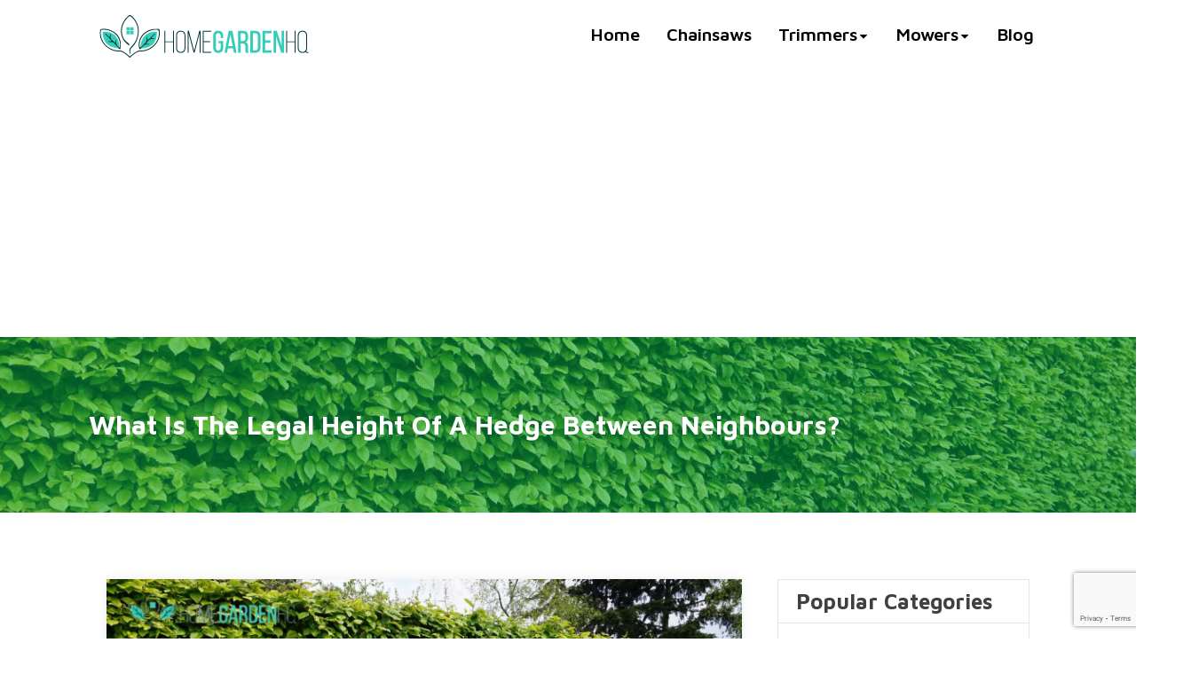

--- FILE ---
content_type: text/html; charset=UTF-8
request_url: https://homegardenhq.co.uk/legal-height-hedge-between-neighbours/
body_size: 29589
content:
<!DOCTYPE html>
<html lang="en-US" prefix="og: https://ogp.me/ns#" >
<head>
<meta charset="UTF-8">
<meta name="viewport" content="width=device-width, initial-scale=1.0">
<!-- WP_HEAD() START -->
<link rel="preload" as="style" href="https://fonts.googleapis.com/css?family=Maven+Pro:100,200,300,400,500,600,700,800,900|Maven+Pro:100,200,300,400,500,600,700,800,900" >
<link rel="stylesheet" href="https://fonts.googleapis.com/css?family=Maven+Pro:100,200,300,400,500,600,700,800,900|Maven+Pro:100,200,300,400,500,600,700,800,900">
	<style>img:is([sizes="auto" i], [sizes^="auto," i]) { contain-intrinsic-size: 3000px 1500px }</style>
	
<!-- Search Engine Optimization by Rank Math - https://rankmath.com/ -->
<title>What Is The Legal Height Of A Hedge Between Neighbours?</title>
<meta name="description" content="Having a boundary hedge in between you and your neighbour can be great for a secluded garden, however, hedges can cause tensions between neighbours when"/>
<meta name="robots" content="follow, index, max-snippet:-1, max-video-preview:-1, max-image-preview:large"/>
<link rel="canonical" href="https://homegardenhq.co.uk/legal-height-hedge-between-neighbours/" />
<meta property="og:locale" content="en_US" />
<meta property="og:type" content="article" />
<meta property="og:title" content="What Is The Legal Height Of A Hedge Between Neighbours?" />
<meta property="og:description" content="Having a boundary hedge in between you and your neighbour can be great for a secluded garden, however, hedges can cause tensions between neighbours when" />
<meta property="og:url" content="https://homegardenhq.co.uk/legal-height-hedge-between-neighbours/" />
<meta property="og:site_name" content="Home Garden HQ" />
<meta property="article:section" content="Hedge Care" />
<meta property="og:updated_time" content="2022-03-12T19:18:28+00:00" />
<meta property="og:image" content="https://homegardenhq.co.uk/wp-content/uploads/2021/06/Hedge-Legal-Heights.jpg" />
<meta property="og:image:secure_url" content="https://homegardenhq.co.uk/wp-content/uploads/2021/06/Hedge-Legal-Heights.jpg" />
<meta property="og:image:width" content="1500" />
<meta property="og:image:height" content="800" />
<meta property="og:image:alt" content="What Is The Legal Height Of A Hedge Between Neighbours" />
<meta property="og:image:type" content="image/jpeg" />
<meta property="article:published_time" content="2021-06-28T15:20:25+00:00" />
<meta property="article:modified_time" content="2022-03-12T19:18:28+00:00" />
<meta name="twitter:card" content="summary_large_image" />
<meta name="twitter:title" content="What Is The Legal Height Of A Hedge Between Neighbours?" />
<meta name="twitter:description" content="Having a boundary hedge in between you and your neighbour can be great for a secluded garden, however, hedges can cause tensions between neighbours when" />
<meta name="twitter:image" content="https://homegardenhq.co.uk/wp-content/uploads/2021/06/Hedge-Legal-Heights.jpg" />
<meta name="twitter:label1" content="Written by" />
<meta name="twitter:data1" content="James" />
<meta name="twitter:label2" content="Time to read" />
<meta name="twitter:data2" content="7 minutes" />
<script type="application/ld+json" class="rank-math-schema">{"@context":"https://schema.org","@graph":[{"@type":"Organization","@id":"https://homegardenhq.co.uk/#organization","name":"Home Garden HQ","url":"http://homegardenhq.co.uk"},{"@type":"WebSite","@id":"https://homegardenhq.co.uk/#website","url":"https://homegardenhq.co.uk","name":"Home Garden HQ","publisher":{"@id":"https://homegardenhq.co.uk/#organization"},"inLanguage":"en-US"},{"@type":"ImageObject","@id":"https://homegardenhq.co.uk/wp-content/uploads/2021/06/Hedge-Legal-Heights.jpg","url":"https://homegardenhq.co.uk/wp-content/uploads/2021/06/Hedge-Legal-Heights.jpg","width":"1500","height":"800","caption":"What Is The Legal Height Of A Hedge Between Neighbours","inLanguage":"en-US"},{"@type":"WebPage","@id":"https://homegardenhq.co.uk/legal-height-hedge-between-neighbours/#webpage","url":"https://homegardenhq.co.uk/legal-height-hedge-between-neighbours/","name":"What Is The Legal Height Of A Hedge Between Neighbours?","datePublished":"2021-06-28T15:20:25+00:00","dateModified":"2022-03-12T19:18:28+00:00","isPartOf":{"@id":"https://homegardenhq.co.uk/#website"},"primaryImageOfPage":{"@id":"https://homegardenhq.co.uk/wp-content/uploads/2021/06/Hedge-Legal-Heights.jpg"},"inLanguage":"en-US"},{"@type":"Person","@id":"https://homegardenhq.co.uk/author/daniel/","name":"James","url":"https://homegardenhq.co.uk/author/daniel/","image":{"@type":"ImageObject","@id":"https://secure.gravatar.com/avatar/f72df3f9e25139f3a10e44615342451fbe55024ee09cf0e912de8c2d6424d73a?s=96&amp;d=mm&amp;r=g","url":"https://secure.gravatar.com/avatar/f72df3f9e25139f3a10e44615342451fbe55024ee09cf0e912de8c2d6424d73a?s=96&amp;d=mm&amp;r=g","caption":"James","inLanguage":"en-US"},"worksFor":{"@id":"https://homegardenhq.co.uk/#organization"}},{"@type":"BlogPosting","headline":"What Is The Legal Height Of A Hedge Between Neighbours?","datePublished":"2021-06-28T15:20:25+00:00","dateModified":"2022-03-12T19:18:28+00:00","articleSection":"Hedge Care","author":{"@id":"https://homegardenhq.co.uk/author/daniel/","name":"James"},"publisher":{"@id":"https://homegardenhq.co.uk/#organization"},"description":"Having a boundary hedge in between you and your neighbour can be great for a secluded garden, however, hedges can cause tensions between neighbours when","name":"What Is The Legal Height Of A Hedge Between Neighbours?","@id":"https://homegardenhq.co.uk/legal-height-hedge-between-neighbours/#richSnippet","isPartOf":{"@id":"https://homegardenhq.co.uk/legal-height-hedge-between-neighbours/#webpage"},"image":{"@id":"https://homegardenhq.co.uk/wp-content/uploads/2021/06/Hedge-Legal-Heights.jpg"},"inLanguage":"en-US","mainEntityOfPage":{"@id":"https://homegardenhq.co.uk/legal-height-hedge-between-neighbours/#webpage"}}]}</script>
<!-- /Rank Math WordPress SEO plugin -->

<link rel='dns-prefetch' href='//cdnjs.cloudflare.com' />


<!-- Last Modified Schema is inserted by the WP Last Modified Info plugin v1.9.2 - https://wordpress.org/plugins/wp-last-modified-info/ -->
<script type="application/ld+json">{"@context":"https:\/\/schema.org\/","@type":"CreativeWork","dateModified":"2022-03-12T19:18:28+00:00","headline":"What Is The Legal Height Of A Hedge Between Neighbours?","description":"How High Can a Hedge Be Between Neighbours? Having a boundary hedge in between you and your neighbour can be great for a secluded garden, however, hedges can cause tensions between neighbours when overgrown hedges are not maintained.&nbsp; An overgrown domestic hedge can cause a lack of light and be a nuisance to neighbours who want to look out over","mainEntityOfPage":{"@type":"WebPage","@id":"https:\/\/homegardenhq.co.uk\/legal-height-hedge-between-neighbours\/"},"author":{"@type":"Person","name":"Sam","url":"https:\/\/homegardenhq.co.uk\/author\/sunny\/","description":""}}</script>

<link rel='stylesheet' id='wp-block-library-css' href='https://homegardenhq.co.uk/wp-includes/css/dist/block-library/style.min.css?ver=6.8.3' type='text/css' media='all' />
<style id='classic-theme-styles-inline-css' type='text/css'>
/*! This file is auto-generated */
.wp-block-button__link{color:#fff;background-color:#32373c;border-radius:9999px;box-shadow:none;text-decoration:none;padding:calc(.667em + 2px) calc(1.333em + 2px);font-size:1.125em}.wp-block-file__button{background:#32373c;color:#fff;text-decoration:none}
</style>
<style id='global-styles-inline-css' type='text/css'>
:root{--wp--preset--aspect-ratio--square: 1;--wp--preset--aspect-ratio--4-3: 4/3;--wp--preset--aspect-ratio--3-4: 3/4;--wp--preset--aspect-ratio--3-2: 3/2;--wp--preset--aspect-ratio--2-3: 2/3;--wp--preset--aspect-ratio--16-9: 16/9;--wp--preset--aspect-ratio--9-16: 9/16;--wp--preset--color--black: #000000;--wp--preset--color--cyan-bluish-gray: #abb8c3;--wp--preset--color--white: #ffffff;--wp--preset--color--pale-pink: #f78da7;--wp--preset--color--vivid-red: #cf2e2e;--wp--preset--color--luminous-vivid-orange: #ff6900;--wp--preset--color--luminous-vivid-amber: #fcb900;--wp--preset--color--light-green-cyan: #7bdcb5;--wp--preset--color--vivid-green-cyan: #00d084;--wp--preset--color--pale-cyan-blue: #8ed1fc;--wp--preset--color--vivid-cyan-blue: #0693e3;--wp--preset--color--vivid-purple: #9b51e0;--wp--preset--gradient--vivid-cyan-blue-to-vivid-purple: linear-gradient(135deg,rgba(6,147,227,1) 0%,rgb(155,81,224) 100%);--wp--preset--gradient--light-green-cyan-to-vivid-green-cyan: linear-gradient(135deg,rgb(122,220,180) 0%,rgb(0,208,130) 100%);--wp--preset--gradient--luminous-vivid-amber-to-luminous-vivid-orange: linear-gradient(135deg,rgba(252,185,0,1) 0%,rgba(255,105,0,1) 100%);--wp--preset--gradient--luminous-vivid-orange-to-vivid-red: linear-gradient(135deg,rgba(255,105,0,1) 0%,rgb(207,46,46) 100%);--wp--preset--gradient--very-light-gray-to-cyan-bluish-gray: linear-gradient(135deg,rgb(238,238,238) 0%,rgb(169,184,195) 100%);--wp--preset--gradient--cool-to-warm-spectrum: linear-gradient(135deg,rgb(74,234,220) 0%,rgb(151,120,209) 20%,rgb(207,42,186) 40%,rgb(238,44,130) 60%,rgb(251,105,98) 80%,rgb(254,248,76) 100%);--wp--preset--gradient--blush-light-purple: linear-gradient(135deg,rgb(255,206,236) 0%,rgb(152,150,240) 100%);--wp--preset--gradient--blush-bordeaux: linear-gradient(135deg,rgb(254,205,165) 0%,rgb(254,45,45) 50%,rgb(107,0,62) 100%);--wp--preset--gradient--luminous-dusk: linear-gradient(135deg,rgb(255,203,112) 0%,rgb(199,81,192) 50%,rgb(65,88,208) 100%);--wp--preset--gradient--pale-ocean: linear-gradient(135deg,rgb(255,245,203) 0%,rgb(182,227,212) 50%,rgb(51,167,181) 100%);--wp--preset--gradient--electric-grass: linear-gradient(135deg,rgb(202,248,128) 0%,rgb(113,206,126) 100%);--wp--preset--gradient--midnight: linear-gradient(135deg,rgb(2,3,129) 0%,rgb(40,116,252) 100%);--wp--preset--font-size--small: 13px;--wp--preset--font-size--medium: 20px;--wp--preset--font-size--large: 36px;--wp--preset--font-size--x-large: 42px;--wp--preset--spacing--20: 0.44rem;--wp--preset--spacing--30: 0.67rem;--wp--preset--spacing--40: 1rem;--wp--preset--spacing--50: 1.5rem;--wp--preset--spacing--60: 2.25rem;--wp--preset--spacing--70: 3.38rem;--wp--preset--spacing--80: 5.06rem;--wp--preset--shadow--natural: 6px 6px 9px rgba(0, 0, 0, 0.2);--wp--preset--shadow--deep: 12px 12px 50px rgba(0, 0, 0, 0.4);--wp--preset--shadow--sharp: 6px 6px 0px rgba(0, 0, 0, 0.2);--wp--preset--shadow--outlined: 6px 6px 0px -3px rgba(255, 255, 255, 1), 6px 6px rgba(0, 0, 0, 1);--wp--preset--shadow--crisp: 6px 6px 0px rgba(0, 0, 0, 1);}:where(.is-layout-flex){gap: 0.5em;}:where(.is-layout-grid){gap: 0.5em;}body .is-layout-flex{display: flex;}.is-layout-flex{flex-wrap: wrap;align-items: center;}.is-layout-flex > :is(*, div){margin: 0;}body .is-layout-grid{display: grid;}.is-layout-grid > :is(*, div){margin: 0;}:where(.wp-block-columns.is-layout-flex){gap: 2em;}:where(.wp-block-columns.is-layout-grid){gap: 2em;}:where(.wp-block-post-template.is-layout-flex){gap: 1.25em;}:where(.wp-block-post-template.is-layout-grid){gap: 1.25em;}.has-black-color{color: var(--wp--preset--color--black) !important;}.has-cyan-bluish-gray-color{color: var(--wp--preset--color--cyan-bluish-gray) !important;}.has-white-color{color: var(--wp--preset--color--white) !important;}.has-pale-pink-color{color: var(--wp--preset--color--pale-pink) !important;}.has-vivid-red-color{color: var(--wp--preset--color--vivid-red) !important;}.has-luminous-vivid-orange-color{color: var(--wp--preset--color--luminous-vivid-orange) !important;}.has-luminous-vivid-amber-color{color: var(--wp--preset--color--luminous-vivid-amber) !important;}.has-light-green-cyan-color{color: var(--wp--preset--color--light-green-cyan) !important;}.has-vivid-green-cyan-color{color: var(--wp--preset--color--vivid-green-cyan) !important;}.has-pale-cyan-blue-color{color: var(--wp--preset--color--pale-cyan-blue) !important;}.has-vivid-cyan-blue-color{color: var(--wp--preset--color--vivid-cyan-blue) !important;}.has-vivid-purple-color{color: var(--wp--preset--color--vivid-purple) !important;}.has-black-background-color{background-color: var(--wp--preset--color--black) !important;}.has-cyan-bluish-gray-background-color{background-color: var(--wp--preset--color--cyan-bluish-gray) !important;}.has-white-background-color{background-color: var(--wp--preset--color--white) !important;}.has-pale-pink-background-color{background-color: var(--wp--preset--color--pale-pink) !important;}.has-vivid-red-background-color{background-color: var(--wp--preset--color--vivid-red) !important;}.has-luminous-vivid-orange-background-color{background-color: var(--wp--preset--color--luminous-vivid-orange) !important;}.has-luminous-vivid-amber-background-color{background-color: var(--wp--preset--color--luminous-vivid-amber) !important;}.has-light-green-cyan-background-color{background-color: var(--wp--preset--color--light-green-cyan) !important;}.has-vivid-green-cyan-background-color{background-color: var(--wp--preset--color--vivid-green-cyan) !important;}.has-pale-cyan-blue-background-color{background-color: var(--wp--preset--color--pale-cyan-blue) !important;}.has-vivid-cyan-blue-background-color{background-color: var(--wp--preset--color--vivid-cyan-blue) !important;}.has-vivid-purple-background-color{background-color: var(--wp--preset--color--vivid-purple) !important;}.has-black-border-color{border-color: var(--wp--preset--color--black) !important;}.has-cyan-bluish-gray-border-color{border-color: var(--wp--preset--color--cyan-bluish-gray) !important;}.has-white-border-color{border-color: var(--wp--preset--color--white) !important;}.has-pale-pink-border-color{border-color: var(--wp--preset--color--pale-pink) !important;}.has-vivid-red-border-color{border-color: var(--wp--preset--color--vivid-red) !important;}.has-luminous-vivid-orange-border-color{border-color: var(--wp--preset--color--luminous-vivid-orange) !important;}.has-luminous-vivid-amber-border-color{border-color: var(--wp--preset--color--luminous-vivid-amber) !important;}.has-light-green-cyan-border-color{border-color: var(--wp--preset--color--light-green-cyan) !important;}.has-vivid-green-cyan-border-color{border-color: var(--wp--preset--color--vivid-green-cyan) !important;}.has-pale-cyan-blue-border-color{border-color: var(--wp--preset--color--pale-cyan-blue) !important;}.has-vivid-cyan-blue-border-color{border-color: var(--wp--preset--color--vivid-cyan-blue) !important;}.has-vivid-purple-border-color{border-color: var(--wp--preset--color--vivid-purple) !important;}.has-vivid-cyan-blue-to-vivid-purple-gradient-background{background: var(--wp--preset--gradient--vivid-cyan-blue-to-vivid-purple) !important;}.has-light-green-cyan-to-vivid-green-cyan-gradient-background{background: var(--wp--preset--gradient--light-green-cyan-to-vivid-green-cyan) !important;}.has-luminous-vivid-amber-to-luminous-vivid-orange-gradient-background{background: var(--wp--preset--gradient--luminous-vivid-amber-to-luminous-vivid-orange) !important;}.has-luminous-vivid-orange-to-vivid-red-gradient-background{background: var(--wp--preset--gradient--luminous-vivid-orange-to-vivid-red) !important;}.has-very-light-gray-to-cyan-bluish-gray-gradient-background{background: var(--wp--preset--gradient--very-light-gray-to-cyan-bluish-gray) !important;}.has-cool-to-warm-spectrum-gradient-background{background: var(--wp--preset--gradient--cool-to-warm-spectrum) !important;}.has-blush-light-purple-gradient-background{background: var(--wp--preset--gradient--blush-light-purple) !important;}.has-blush-bordeaux-gradient-background{background: var(--wp--preset--gradient--blush-bordeaux) !important;}.has-luminous-dusk-gradient-background{background: var(--wp--preset--gradient--luminous-dusk) !important;}.has-pale-ocean-gradient-background{background: var(--wp--preset--gradient--pale-ocean) !important;}.has-electric-grass-gradient-background{background: var(--wp--preset--gradient--electric-grass) !important;}.has-midnight-gradient-background{background: var(--wp--preset--gradient--midnight) !important;}.has-small-font-size{font-size: var(--wp--preset--font-size--small) !important;}.has-medium-font-size{font-size: var(--wp--preset--font-size--medium) !important;}.has-large-font-size{font-size: var(--wp--preset--font-size--large) !important;}.has-x-large-font-size{font-size: var(--wp--preset--font-size--x-large) !important;}
:where(.wp-block-post-template.is-layout-flex){gap: 1.25em;}:where(.wp-block-post-template.is-layout-grid){gap: 1.25em;}
:where(.wp-block-columns.is-layout-flex){gap: 2em;}:where(.wp-block-columns.is-layout-grid){gap: 2em;}
:root :where(.wp-block-pullquote){font-size: 1.5em;line-height: 1.6;}
</style>
<link rel='stylesheet' id='affiliatable_swiper_css-css' href='https://cdnjs.cloudflare.com/ajax/libs/Swiper/8.4.5/swiper-bundle.min.css?ver=6.8.3' type='text/css' media='all' />
<link rel='stylesheet' id='affiliatable_css-css' href='https://homegardenhq.co.uk/wp-content/plugins/affiliatable-plugin/css/styles.css?ver=6.8.3' type='text/css' media='all' />
<link rel='stylesheet' id='contact-form-7-css' href='https://homegardenhq.co.uk/wp-content/plugins/contact-form-7/includes/css/styles.css?ver=6.1.3' type='text/css' media='all' />
<link rel='stylesheet' id='oxygen-css' href='https://homegardenhq.co.uk/wp-content/plugins/oxygen/component-framework/oxygen.css?ver=4.9.1' type='text/css' media='all' />
<link rel='stylesheet' id='toc-screen-css' href='https://homegardenhq.co.uk/wp-content/plugins/table-of-contents-plus/screen.min.css?ver=2411.1' type='text/css' media='all' />
<script type="text/javascript" src="https://homegardenhq.co.uk/wp-includes/js/jquery/jquery.min.js?ver=3.7.1" id="jquery-core-js"></script>
<link rel="https://api.w.org/" href="https://homegardenhq.co.uk/wp-json/" /><link rel="alternate" title="JSON" type="application/json" href="https://homegardenhq.co.uk/wp-json/wp/v2/posts/1784" /><link rel="alternate" title="oEmbed (JSON)" type="application/json+oembed" href="https://homegardenhq.co.uk/wp-json/oembed/1.0/embed?url=https%3A%2F%2Fhomegardenhq.co.uk%2Flegal-height-hedge-between-neighbours%2F" />
<link rel="alternate" title="oEmbed (XML)" type="text/xml+oembed" href="https://homegardenhq.co.uk/wp-json/oembed/1.0/embed?url=https%3A%2F%2Fhomegardenhq.co.uk%2Flegal-height-hedge-between-neighbours%2F&#038;format=xml" />
<script data-ad-client="ca-pub-8851420397178498" async src="https://pagead2.googlesyndication.com/pagead/js/adsbygoogle.js"></script><link rel="icon" href="https://homegardenhq.co.uk/wp-content/uploads/2021/05/cropped-cropped-Sunny_P-Logo-Final-Web-32x32.png" sizes="32x32" />
<link rel="icon" href="https://homegardenhq.co.uk/wp-content/uploads/2021/05/cropped-cropped-Sunny_P-Logo-Final-Web-192x192.png" sizes="192x192" />
<link rel="apple-touch-icon" href="https://homegardenhq.co.uk/wp-content/uploads/2021/05/cropped-cropped-Sunny_P-Logo-Final-Web-180x180.png" />
<meta name="msapplication-TileImage" content="https://homegardenhq.co.uk/wp-content/uploads/2021/05/cropped-cropped-Sunny_P-Logo-Final-Web-270x270.png" />
		<style type="text/css" id="wp-custom-css">
			
@media only screen and (max-width: 600px) {
	h1{font-size:20px !important;}
	h2{font-size:18px !important;}
}

#-pro-menu-47-6 .oxy-pro-menu-list .menu-item.menu-item.menu-item.menu-item a:hover {
    color: #fff !important;
}		</style>
		<link rel='stylesheet' id='oxygen-styles-css' href='//homegardenhq.co.uk/legal-height-hedge-between-neighbours/?xlink=css&#038;ver=6.8.3' type='text/css' media='all' />
<!-- END OF WP_HEAD() -->
</head>
<body class="wp-singular post-template-default single single-post postid-1784 single-format-standard wp-theme-oxygen-is-not-a-theme  wp-embed-responsive oxygen-body" >




						<header id="_header-1-6" class="oxy-header-wrapper oxy-sticky-header oxy-overlay-header oxy-header" ><div id="_header_row-2-6" class="oxy-header-row" ><div class="oxy-header-container"><div id="_header_left-3-6" class="oxy-header-left" ><a id="link-86-6" class="ct-link" href="http://homegardenhq.co.uk/"   ><img  id="image-6-6" alt="" src="http://homegardenhq.co.uk/wp-content/uploads/2021/05/cropped-Sunny_P-Logo-Final-Web.png" class="ct-image"/></a></div><div id="_header_center-4-6" class="oxy-header-center" ></div><div id="_header_right-5-6" class="oxy-header-right" >
		<div id="-pro-menu-47-6" class="oxy-pro-menu " ><div class="oxy-pro-menu-mobile-open-icon  oxy-pro-menu-off-canvas-trigger oxy-pro-menu-off-canvas-right" data-off-canvas-alignment="right"><svg id="-pro-menu-47-6-open-icon"><use xlink:href="#FontAwesomeicon-th-large"></use></svg></div>

                
        <div class="oxy-pro-menu-container  oxy-pro-menu-dropdown-links-visible-on-mobile oxy-pro-menu-dropdown-links-toggle oxy-pro-menu-show-dropdown" data-aos-duration="400" 

             data-oxy-pro-menu-dropdown-animation="fade-up"
             data-oxy-pro-menu-dropdown-animation-duration="0.4"
             data-entire-parent-toggles-dropdown="true"

                          data-oxy-pro-menu-off-canvas-animation="fade-left"
             
                          data-oxy-pro-menu-dropdown-animation-duration="0.4"
             
                          data-oxy-pro-menu-dropdown-links-on-mobile="toggle">
             
            <div class="menu-main-menu-container"><ul id="menu-main-menu" class="oxy-pro-menu-list"><li id="menu-item-1545" class="menu-item menu-item-type-post_type menu-item-object-page menu-item-home menu-item-1545"><a href="https://homegardenhq.co.uk/">Home</a></li>
<li id="menu-item-1546" class="menu-item menu-item-type-post_type menu-item-object-page menu-item-1546"><a href="https://homegardenhq.co.uk/best-chainsaws-reviews/">Chainsaws</a></li>
<li id="menu-item-1547" class="menu-item menu-item-type-post_type menu-item-object-page menu-item-has-children menu-item-1547"><a href="https://homegardenhq.co.uk/best-grass-trimmers-reviews/">Trimmers</a>
<ul class="sub-menu">
	<li id="menu-item-1548" class="menu-item menu-item-type-post_type menu-item-object-page menu-item-1548"><a href="https://homegardenhq.co.uk/best-hedge-trimmers-reviews/">Hedge Trimmers</a></li>
</ul>
</li>
<li id="menu-item-1599" class="menu-item menu-item-type-custom menu-item-object-custom menu-item-home menu-item-has-children menu-item-1599"><a href="http://homegardenhq.co.uk/">Mowers</a>
<ul class="sub-menu">
	<li id="menu-item-1600" class="menu-item menu-item-type-post_type menu-item-object-page menu-item-1600"><a href="https://homegardenhq.co.uk/best-mower-large-uneven/">Mowers For Uneven Gardens</a></li>
	<li id="menu-item-1601" class="menu-item menu-item-type-post_type menu-item-object-page menu-item-1601"><a href="https://homegardenhq.co.uk/best-mower-under-100/">Affordable Mowers</a></li>
	<li id="menu-item-1602" class="menu-item menu-item-type-post_type menu-item-object-page menu-item-1602"><a href="https://homegardenhq.co.uk/best-electric-mower-roller/">Electric Mower With A Rollers</a></li>
	<li id="menu-item-1603" class="menu-item menu-item-type-post_type menu-item-object-page menu-item-1603"><a href="https://homegardenhq.co.uk/best-lawn-mower/">Mulching Mowers</a></li>
	<li id="menu-item-1604" class="menu-item menu-item-type-post_type menu-item-object-page menu-item-1604"><a href="https://homegardenhq.co.uk/best-cylinder-mower/">Cylinder Mowers</a></li>
	<li id="menu-item-1605" class="menu-item menu-item-type-post_type menu-item-object-page menu-item-1605"><a href="https://homegardenhq.co.uk/best-hover-mower/">Hover Mowers</a></li>
	<li id="menu-item-1606" class="menu-item menu-item-type-post_type menu-item-object-page menu-item-1606"><a href="https://homegardenhq.co.uk/best-mower-small/">Mowers For Smaller Gardens</a></li>
	<li id="menu-item-1607" class="menu-item menu-item-type-post_type menu-item-object-page menu-item-1607"><a href="https://homegardenhq.co.uk/best-petrol-mowers-large/">Petrol Mowers For Large Gardens</a></li>
	<li id="menu-item-1608" class="menu-item menu-item-type-post_type menu-item-object-page menu-item-1608"><a href="https://homegardenhq.co.uk/best-petrol-mowers-rollers/">Petrol Mowers</a></li>
	<li id="menu-item-1609" class="menu-item menu-item-type-post_type menu-item-object-page menu-item-1609"><a href="https://homegardenhq.co.uk/best-cordless-strimmer-under-100/">Cordless Strimmers</a></li>
	<li id="menu-item-1610" class="menu-item menu-item-type-post_type menu-item-object-page menu-item-1610"><a href="https://homegardenhq.co.uk/best-robot-lawn-mower-reviews/">Robot Mowers</a></li>
	<li id="menu-item-1611" class="menu-item menu-item-type-post_type menu-item-object-page menu-item-1611"><a href="https://homegardenhq.co.uk/best-roller-mowers-stripes/">Mowers For Stripes</a></li>
</ul>
</li>
<li id="menu-item-1544" class="menu-item menu-item-type-post_type menu-item-object-page menu-item-1544"><a href="https://homegardenhq.co.uk/latest-updates/">Blog</a></li>
</ul></div>
            <div class="oxy-pro-menu-mobile-close-icon"><svg id="svg--pro-menu-47-6"><use xlink:href="#FontAwesomeicon-times-circle"></use></svg></div>

        </div>

        </div>

		<script type="text/javascript">
			jQuery('#-pro-menu-47-6 .oxy-pro-menu-show-dropdown .menu-item-has-children > a', 'body').each(function(){
                jQuery(this).append('<div class="oxy-pro-menu-dropdown-icon-click-area"><svg class="oxy-pro-menu-dropdown-icon"><use xlink:href="#FontAwesomeicon-caret-down"></use></svg></div>');
            });
            jQuery('#-pro-menu-47-6 .oxy-pro-menu-show-dropdown .menu-item:not(.menu-item-has-children) > a', 'body').each(function(){
                jQuery(this).append('<div class="oxy-pro-menu-dropdown-icon-click-area"></div>');
            });			</script></div></div></div></header>
				<script type="text/javascript">
			jQuery(document).ready(function() {
				var selector = "#_header-1-6",
					scrollval = parseInt("300");
				if (!scrollval || scrollval < 1) {
										if (jQuery(window).width() >= 1121){
											jQuery("body").css("margin-top", jQuery(selector).outerHeight());
						jQuery(selector).addClass("oxy-sticky-header-active");
										}
									}
				else {
					var scrollTopOld = 0;
					jQuery(window).scroll(function() {
						if (!jQuery('body').hasClass('oxy-nav-menu-prevent-overflow')) {
							if (jQuery(this).scrollTop() > scrollval 
																) {
								if (
																		jQuery(window).width() >= 1121 && 
																		!jQuery(selector).hasClass("oxy-sticky-header-active")) {
									if (jQuery(selector).css('position')!='absolute') {
										jQuery("body").css("margin-top", jQuery(selector).outerHeight());
									}
									jQuery(selector)
										.addClass("oxy-sticky-header-active")
																			.addClass("oxy-sticky-header-fade-in");
																	}
							}
							else {
								jQuery(selector)
									.removeClass("oxy-sticky-header-fade-in")
									.removeClass("oxy-sticky-header-active");
								if (jQuery(selector).css('position')!='absolute') {
									jQuery("body").css("margin-top", "");
								}
							}
							scrollTopOld = jQuery(this).scrollTop();
						}
					})
				}
			});
		</script><section id="section-2-1539" class=" ct-section" style="background-image:linear-gradient(rgba(0,166,74,0.5), rgba(0,166,74,0.5)), url(https://homegardenhq.co.uk/wp-content/uploads/2021/06/Hedge-Legal-Heights.jpg);background-size:auto,  cover;" ><div class="ct-section-inner-wrap"><h2 id="headline-3-1539" class="ct-headline"><span id="span-4-1539" class="ct-span" >What Is The Legal Height Of A Hedge Between Neighbours?</span></h2></div></section><section id="section-8-1539" class=" ct-section" ><div class="ct-section-inner-wrap"><div id="new_columns-9-1539" class="ct-new-columns" ><div id="div_block-10-1539" class="ct-div-block" ><div id="div_block-12-1539" class="ct-div-block" ><img  id="image-13-1539" alt="" src="https://homegardenhq.co.uk/wp-content/uploads/2021/06/Hedge-Legal-Heights.jpg" class="ct-image"/><div id="div_block-110-1539" class="ct-div-block" ><h5 id="headline-22-1539" class="ct-headline"><span id="span-23-1539" class="ct-span" ><a href="https://homegardenhq.co.uk/category/hedge-care/" rel="tag">Hedge Care</a></span></h5><div id="div_block-31-1539" class="ct-div-block" ><div id="div_block-32-1539" class="ct-div-block" ><img  id="image-33-1539" alt="" src="https://secure.gravatar.com/avatar/f72df3f9e25139f3a10e44615342451fbe55024ee09cf0e912de8c2d6424d73a?s=96&d=mm&r=g" class="ct-image"/><h5 id="headline-34-1539" class="ct-headline">Written By&nbsp;<span id="span-35-1539" class="ct-span" ><a href='https://homegardenhq.co.uk/author/daniel/'>James</a></span></h5></div><div id="div_block-36-1539" class="ct-div-block" ><div id="fancy_icon-37-1539" class="ct-fancy-icon" ><svg id="svg-fancy_icon-37-1539"><use xlink:href="#FontAwesomeicon-calendar"></use></svg></div><div id="shortcode-604-1539" class="ct-shortcode" >Updated March 12, 2022 by <a href="http://homegardenhq.co.uk/writer/daniel/" target="_blank" class="last-modified-author">James</a></div></div></div><h3 id="headline-112-1539" class="ct-headline"><span id="span-113-1539" class="ct-span" >What Is The Legal Height Of A Hedge Between Neighbours?</span></h3><div id="text_block-115-1539" class="ct-text-block" ><span id="span-116-1539" class="ct-span oxy-stock-content-styles" >
<div id="toc_container" class="no_bullets"><p class="toc_title">Contents</p><ul class="toc_list"><li><a href="#How_High_Can_a_Hedge_Be_Between_Neighbours"><span class="toc_number toc_depth_1">1</span> How High Can a Hedge Be Between Neighbours?</a><ul><li><a href="#Is_It_Illegal_To_Have_a_Hedge_Too_Highnbsp"><span class="toc_number toc_depth_2">1.1</span> Is It Illegal To Have a Hedge Too High?&nbsp;</a></li><li><a href="#Problems_An_Overgrown_Hedge_Can_Causenbsp"><span class="toc_number toc_depth_2">1.2</span> Problems An Overgrown Hedge Can Cause&nbsp;</a></li><li><a href="#Can_I_Cut_My_Neighbours_Hedgenbsp"><span class="toc_number toc_depth_2">1.3</span> Can I Cut My Neighbours Hedge?&nbsp;</a><ul><li><a href="#It_Is_Okay_To_Trim_Your_Neighbours_Hedge_If"><span class="toc_number toc_depth_3">1.3.1</span> It Is Okay To Trim Your Neighbours Hedge If...</a></li><li><a href="#It_Is_Not_Okay_To_Trim_Your_Neighbours_Hedge_If"><span class="toc_number toc_depth_3">1.3.2</span> It Is Not Okay To Trim Your Neighbours Hedge If...</a></li></ul></li><li><a href="#Who_Should_Cut_a_Boundary_Hedgenbsp"><span class="toc_number toc_depth_2">1.4</span> Who Should Cut a Boundary Hedge?&nbsp;</a></li><li><a href="#Frequently_Asked_Questions_About_Legal_Heights_Of_Hedge_Between_Neighboursnbsp"><span class="toc_number toc_depth_2">1.5</span> Frequently Asked Questions About Legal Heights Of Hedge Between Neighbours&nbsp;</a></li><li><a href="#Last_Words"><span class="toc_number toc_depth_2">1.6</span> Last Words</a></li></ul></li></ul></div>
<h1 class="wp-block-heading"><span id="How_High_Can_a_Hedge_Be_Between_Neighbours">How High Can a Hedge Be Between Neighbours?</span></h1>



<p>Having a boundary hedge in between you and your neighbour can be great for a secluded garden, however, hedges can cause tensions between neighbours when overgrown hedges are not maintained.&nbsp;</p><!-- Ezoic - wp_under_page_title - under_page_title --><div id="ezoic-pub-ad-placeholder-103"  data-inserter-version="2"></div><!-- End Ezoic - wp_under_page_title - under_page_title -->



<figure class="wp-block-gallery has-nested-images columns-default is-cropped wp-block-gallery-1 is-layout-flex wp-block-gallery-is-layout-flex">
<figure class="wp-block-image size-large"><img loading="lazy" decoding="async" width="900" height="630" data-id="2009" src="https://homegardenhq.co.uk/wp-content/uploads/2021/06/Trimming-Legal-Height-Hedge.jpg" alt="" class="wp-image-2009" srcset="https://homegardenhq.co.uk/wp-content/uploads/2021/06/Trimming-Legal-Height-Hedge.jpg 900w, https://homegardenhq.co.uk/wp-content/uploads/2021/06/Trimming-Legal-Height-Hedge-300x210.jpg 300w, https://homegardenhq.co.uk/wp-content/uploads/2021/06/Trimming-Legal-Height-Hedge-768x538.jpg 768w" sizes="auto, (max-width: 900px) 100vw, 900px" /></figure>
</figure>



<p>An overgrown domestic <a href="https://homegardenhq.co.uk/planning-permission-remove-hedge/">hedge can cause a lack of light and be a nuisance to neighbours who want to look out over their garden</a> or have better access to sunlight, you may also need to do boundary hedge cutting if the professional hedge is owned by both your and your neighbour's property.&nbsp;</p>



<p><strong>Typically, most laws state in the UK that your <a href="https://homegardenhq.co.uk/how-reduce-height-conifer-hedge/">hedge can not be left to grow over a height</a> of 2 metres, after this, you can ask the current hedge owner to cut it or call authorities to help with the situation.&nbsp;</strong></p><!-- Ezoic - wp_under_first_paragraph - under_first_paragraph --><div id="ezoic-pub-ad-placeholder-111"  data-inserter-version="2"></div><!-- End Ezoic - wp_under_first_paragraph - under_first_paragraph -->



<p>So as you can figure out more about your property with hedge plants in the boundary or how you can sort problematic hedge plants on your neighbour's side, we have put together a short guide below that will offer tips and advice about how to tackle your neighbour's hedge lawfully.&nbsp;</p>



<h2 class="wp-block-heading"><span id="Is_It_Illegal_To_Have_a_Hedge_Too_Highnbsp">Is It Illegal To Have a Hedge Too High?&nbsp;</span></h2>



<p>First of all, let's address the legalities of your hedge, your neighbours hedge or a boundary hedge.&nbsp;</p>



<p>No matter what kind of hedge you have, it is illegal on a residential property to let the height of the informal hedges reach over 2m, when the hedge reaches this <a href="https://homegardenhq.co.uk/best-5-in-1-multi-tool-reviews/" class="rank-math-link">excess height it should be trimmed immediately</a> otherwise you may be subject to removing it from the local authority.&nbsp;</p><!-- Ezoic - wp_under_second_paragraph - under_second_paragraph --><div id="ezoic-pub-ad-placeholder-112"  data-inserter-version="2"></div><!-- End Ezoic - wp_under_second_paragraph - under_second_paragraph -->



<figure class="wp-block-gallery has-nested-images columns-default is-cropped wp-block-gallery-2 is-layout-flex wp-block-gallery-is-layout-flex">
<figure class="wp-block-image size-large"><img loading="lazy" decoding="async" width="900" height="630" data-id="2013" src="https://homegardenhq.co.uk/wp-content/uploads/2021/06/unmaintained-hedge.jpg" alt="" class="wp-image-2013" srcset="https://homegardenhq.co.uk/wp-content/uploads/2021/06/unmaintained-hedge.jpg 900w, https://homegardenhq.co.uk/wp-content/uploads/2021/06/unmaintained-hedge-300x210.jpg 300w, https://homegardenhq.co.uk/wp-content/uploads/2021/06/unmaintained-hedge-768x538.jpg 768w" sizes="auto, (max-width: 900px) 100vw, 900px" /></figure>
</figure>



<p>Local councils can take legal action against your hedge due to the high hedges act made in 2005 and the anti-social behaviour act which was made in 2003, the hedge in question must also be a line of one or two evergreen tree shrubs for it to not qualify as a lawful hedge in the UK.&nbsp;</p>



<p>Single neighbouring trees are also not included in this act and if you have hedge sunlight then the complaint might not be taken as seriously as it would be if it was blocking all light source, it is always best to try and settle private hedge matters with your neighbour first of all before taking it to the local authority straight away.&nbsp;</p>



<p>We have summarised the points which make troublesome hedge plants illegal below.&nbsp;</p><!-- Ezoic - wp_mid_content - mid_content --><div id="ezoic-pub-ad-placeholder-113"  data-inserter-version="2"></div><!-- End Ezoic - wp_mid_content - mid_content -->



<ul class="wp-block-list"><li>The hedge is over 2m tall.&nbsp;</li><li>Is a barrier to light.&nbsp;</li><li>Made up of one or two tree shrubs.&nbsp;</li><li>Affect enjoyment of neighbours home.</li></ul>



<h2 class="wp-block-heading"><span id="Problems_An_Overgrown_Hedge_Can_Causenbsp">Problems An Overgrown Hedge Can Cause&nbsp;</span></h2>



<p>A hedge made up of evergreen or semi-evergreen trees that have been left to grow over 2m can cause many different issues which might lead you to want to cut your neighbour's hedge or complain to the local council, we have listed a few problems a too tall hedge might cause you below.</p>



<figure class="wp-block-gallery has-nested-images columns-default is-cropped wp-block-gallery-3 is-layout-flex wp-block-gallery-is-layout-flex">
<figure class="wp-block-image size-large"><img loading="lazy" decoding="async" width="900" height="630" data-id="2014" src="https://homegardenhq.co.uk/wp-content/uploads/2021/06/maintaining-hedge.jpg" alt="" class="wp-image-2014" srcset="https://homegardenhq.co.uk/wp-content/uploads/2021/06/maintaining-hedge.jpg 900w, https://homegardenhq.co.uk/wp-content/uploads/2021/06/maintaining-hedge-300x210.jpg 300w, https://homegardenhq.co.uk/wp-content/uploads/2021/06/maintaining-hedge-768x538.jpg 768w" sizes="auto, (max-width: 900px) 100vw, 900px" /></figure>
</figure>



<ul class="wp-block-list"><li>Roots affecting your property - You may have to ask your neighbour to cut their hedge or get a tree officer if the roots are protruding onto your property, this can cause cement breakage and generally make the side of your property with the roots look messy.</li><li>Light blocking - A too high hedge over 2m can block light into your garden, not only does this make your garden less enjoyable but it also can stop plants and vegetables growing in your garden due to lack of sunlight from the foot hedge height.</li><!-- Ezoic - wp_long_content - long_content --><div id="ezoic-pub-ad-placeholder-114"  data-inserter-version="2"></div><!-- End Ezoic - wp_long_content - long_content --><li>Affects stone fence - If you have a stone-walled fence an overgrown private hedge could potentially weaken it and cause cracks, affecting the overall durability of the fence.</li><li>Messy look - A fastest-growing hedges height can look bad on your side of the garden and unattractive.</li><li>Overhanging - Without proper hedge maintenance neighbours hedge can drop leaves into your garden, this can be an effort to clean up from your garden grass and can cause dampness and mould if left making a dingy garden.</li><!-- Ezoic - wp_longer_content - longer_content --><div id="ezoic-pub-ad-placeholder-115"  data-inserter-version="2"></div><!-- End Ezoic - wp_longer_content - longer_content --></ul>



<h2 class="wp-block-heading"><span id="Can_I_Cut_My_Neighbours_Hedgenbsp">Can I Cut My Neighbours Hedge?&nbsp;</span></h2>



<p>If you are suffering from some of the issues above due to your neighbour's lack of hedge maintenance, then you might be wondering if you can cut the tree without permission due to its being an illegal height.&nbsp;</p>



<p>Well, you can cut any part of your neighbour's hedge which is protruding onto your side legally as long as you do not harm the plant itself, it's best to consult your neighbour first and tell them you are doing this to iron out any issues.&nbsp;</p>



<figure class="wp-block-gallery has-nested-images columns-default is-cropped wp-block-gallery-4 is-layout-flex wp-block-gallery-is-layout-flex">
<figure class="wp-block-image size-large"><img loading="lazy" decoding="async" width="900" height="630" data-id="2015" src="https://homegardenhq.co.uk/wp-content/uploads/2021/06/short-legal-hedge.jpg" alt="" class="wp-image-2015" srcset="https://homegardenhq.co.uk/wp-content/uploads/2021/06/short-legal-hedge.jpg 900w, https://homegardenhq.co.uk/wp-content/uploads/2021/06/short-legal-hedge-300x210.jpg 300w, https://homegardenhq.co.uk/wp-content/uploads/2021/06/short-legal-hedge-768x538.jpg 768w" sizes="auto, (max-width: 900px) 100vw, 900px" /></figure>
</figure>



<p>If the hedge is too tall then your neighbour should be the person to trim it down under 2m, never cut any part of the hedge which is on your neighbour's side as this could be a sign of trespassing.&nbsp;</p><!-- Ezoic - wp_longest_content - longest_content --><div id="ezoic-pub-ad-placeholder-116"  data-inserter-version="2"></div><!-- End Ezoic - wp_longest_content - longest_content -->



<p>We have made an easy to follow list below that will cover when it's okay to trim your neighbour's hedge and when it's not to clear up any decisions.&nbsp;</p>



<h3 class="wp-block-heading"><span id="It_Is_Okay_To_Trim_Your_Neighbours_Hedge_If">It Is Okay To Trim Your Neighbours Hedge If...</span></h3>



<ul class="wp-block-list"><li>You trim up to the boundary line and no further.&nbsp;</li><li>Branches and leaves are overhanging into your property.&nbsp;</li><li>You have discussed it with your neighbour and have permission to trim the tree.&nbsp;</li><!-- Ezoic - wp_incontent_5 - incontent_5 --><div id="ezoic-pub-ad-placeholder-117"  data-inserter-version="2"></div><!-- End Ezoic - wp_incontent_5 - incontent_5 --></ul>



<h3 class="wp-block-heading"><span id="It_Is_Not_Okay_To_Trim_Your_Neighbours_Hedge_If">It Is Not Okay To Trim Your Neighbours Hedge If...</span></h3>



<ul class="wp-block-list"><li>Your trimming could affect wildlife in the hedge.&nbsp;</li><li>You have to trespass to trim the hedge.&nbsp;</li><li>The hedge is protected under tree preservation orders.&nbsp;</li></ul>



<h2 class="wp-block-heading"><span id="Who_Should_Cut_a_Boundary_Hedgenbsp">Who Should Cut a Boundary Hedge?&nbsp;</span></h2>



<p>If you have a tall boundary hedge over 2m between you and your neighbour and your not sure who has full ownership over the hedge, then you might be wondering who should be the person to cover the cost of hedge trimming.&nbsp;</p>



<figure class="wp-block-gallery has-nested-images columns-default is-cropped wp-block-gallery-5 is-layout-flex wp-block-gallery-is-layout-flex">
<figure class="wp-block-image size-large"><img loading="lazy" decoding="async" width="900" height="630" data-id="2016" src="https://homegardenhq.co.uk/wp-content/uploads/2021/06/trimming-hedge.jpg" alt="" class="wp-image-2016" srcset="https://homegardenhq.co.uk/wp-content/uploads/2021/06/trimming-hedge.jpg 900w, https://homegardenhq.co.uk/wp-content/uploads/2021/06/trimming-hedge-300x210.jpg 300w, https://homegardenhq.co.uk/wp-content/uploads/2021/06/trimming-hedge-768x538.jpg 768w" sizes="auto, (max-width: 900px) 100vw, 900px" /></figure>
</figure>



<p>Well, if neither party is not sure who owns the hedge then both neighbours should be trimming each side of the hedge on their side respectively and splitting the costs for maintenance, if the hedge is overgrown on one side and not the other it is that neighbours side responsibility to keep the hedge in good shape.&nbsp;</p>



<h2 class="wp-block-heading"><span id="Frequently_Asked_Questions_About_Legal_Heights_Of_Hedge_Between_Neighboursnbsp">Frequently Asked Questions About Legal Heights Of Hedge Between Neighbours&nbsp;</span></h2>



<p><strong>What is the legal evergreen hedge height?&nbsp;</strong></p>



<p>Your evergreen hedge should not be over a 2m height, more than this it can disrupt the surrounding properties.&nbsp;</p><!-- Ezoic - wp_incontent_6 - incontent_6 --><div id="ezoic-pub-ad-placeholder-118"  data-inserter-version="2"></div><!-- End Ezoic - wp_incontent_6 - incontent_6 -->



<p><strong>When should I not trim my hedge?&nbsp;</strong></p>



<p>You should hold off trimming a hedge if you have to trespass, it is a protected hedge or it has nesting birds inside. Never trim any part of your neighbour's hedge before discussing with them first if it's okay.</p>



<p><strong>Can I call my local council about my neighbour's hedge?&nbsp;</strong></p>



<p>If you have tried to resolve the overgrown hedge issue with your neighbour and no action has been taken, you can take the issue to your local council as long as the hedge is over 2m in height, more than one line of shrubs and is affecting your property.</p><!-- Ezoic - wp_incontent_7 - incontent_7 --><div id="ezoic-pub-ad-placeholder-119"  data-inserter-version="2"></div><!-- End Ezoic - wp_incontent_7 - incontent_7 -->



<p><strong>How tall can a Leylandii tree be?&nbsp;</strong></p>



<p>A Leylandii tree just like other hedges should not be over 2m in height, further than this they will need to be trimmed.</p>



<p><strong>What are the fastest-growing hedges types?&nbsp;</strong></p>



<p>Some of the fastest-growing hedge types in the UK are; English Laurel, Portuguese Laurel and Leylandii hedges.</p>



<p><strong>How can I resolve the tension between neighbours about an overgrown hedge?&nbsp;</strong></p><!-- Ezoic - wp_incontent_8 - incontent_8 --><div id="ezoic-pub-ad-placeholder-120"  data-inserter-version="2"></div><!-- End Ezoic - wp_incontent_8 - incontent_8 -->



<p>It is best to either involve your local council or get a mediator to help resolve any tension between you and your neighbour around a hedge, for boundary hedges this might mean reaching an agreement between the two of you about upkeeping each side of the bush.</p>



<h2 class="wp-block-heading"><span id="Last_Words">Last Words</span></h2>



<p>To conclude, a hedge of any type should not reach over 2m in height, once this happens you can kindly ask your neighbour to trim their bush or take the matter to your local council if need be. For boundary hedges in between you and your neighbour, you should both maintain each side of your hedge.&nbsp;</p>



<p>You have the right to cut any of your neighbour's hedge which is protruding onto your side of your property and causing disruption. Never however damage your neighbour's hedge during this process or trespass over to cut their side of the hedge without any permission, doing so could escalate the dispute further.</p><!-- Ezoic - wp_incontent_9 - incontent_9 --><div id="ezoic-pub-ad-placeholder-121"  data-inserter-version="2"></div><!-- End Ezoic - wp_incontent_9 - incontent_9 -->
</span></div></div></div><h3 id="headline-406-1539" class="ct-headline">Similar Posts You May Like</h3><div id="_dynamic_list-305-1539" class="oxy-dynamic-list"><div id="div_block-306-1539-1" class="ct-div-block" data-id="div_block-306-1539"><div id="div_block-307-1539-1" class="ct-div-block" data-id="div_block-307-1539"><img id="image-308-1539-1" alt="" src="https://homegardenhq.co.uk/wp-content/uploads/2024/05/repairing_a_damaged_hedge_trimmer.jpeg" class="ct-image" data-id="image-308-1539"><div id="div_block-309-1539-1" class="ct-div-block" data-id="div_block-309-1539"><h5 id="headline-310-1539-1" class="ct-headline" data-id="headline-310-1539"><span id="span-311-1539-1" class="ct-span" data-id="span-311-1539"><a href="https://homegardenhq.co.uk/category/hedge-care/" rel="tag">Hedge Care</a></span></h5><h4 id="headline-312-1539-1" class="ct-headline" data-id="headline-312-1539"><span id="span-313-1539-1" class="ct-span" data-id="span-313-1539"><a href="https://homegardenhq.co.uk/can-you-repair-a-cut-cable-on-a-hedge-trimmer/">7 Steps to Repair a Cut Cable on Your Hedge Trimmer</a></span></h4><div id="text_block-314-1539-1" class="ct-text-block" data-id="text_block-314-1539"><span id="span-315-1539-1" class="ct-span" data-id="span-315-1539">Discover how to breathe new life into your hedge trimmer by following these 7 straightforward steps to repair a cut cable.</span></div><a id="link-316-1539-1" class="ct-link oxel_icon_button__container" href="https://homegardenhq.co.uk/can-you-repair-a-cut-cable-on-a-hedge-trimmer/" target="_self" role="button" data-id="link-316-1539"><div id="fancy_icon-317-1539-1" class="ct-fancy-icon oxel_icon_button_icon" data-id="fancy_icon-317-1539"><svg id="svg-fancy_icon-317-1539-1" data-id="svg-fancy_icon-317-1539"><use xlink:href="#FontAwesomeicon-long-arrow-right"></use></svg></div><div id="text_block-318-1539-1" class="ct-text-block oxel_icon_button_text" data-id="text_block-318-1539">Read More</div></a><div id="div_block-319-1539-1" class="ct-div-block" data-id="div_block-319-1539"><div id="div_block-320-1539-1" class="ct-div-block" data-id="div_block-320-1539"><img id="image-321-1539-1" alt="" src="https://secure.gravatar.com/avatar/f72df3f9e25139f3a10e44615342451fbe55024ee09cf0e912de8c2d6424d73a?s=96&amp;d=mm&amp;r=g" class="ct-image" data-id="image-321-1539"><h5 id="headline-322-1539-1" class="ct-headline" data-id="headline-322-1539"><span id="span-323-1539-1" class="ct-span" data-id="span-323-1539"><a href="https://homegardenhq.co.uk/author/daniel/">James</a></span></h5></div><div id="div_block-324-1539-1" class="ct-div-block" data-id="div_block-324-1539"><div id="fancy_icon-325-1539-1" class="ct-fancy-icon" data-id="fancy_icon-325-1539"><svg id="svg-fancy_icon-325-1539-1" data-id="svg-fancy_icon-325-1539"><use xlink:href="#FontAwesomeicon-calendar"></use></svg></div><h5 id="headline-326-1539-1" class="ct-headline" data-id="headline-326-1539"><span id="span-327-1539-1" class="ct-span" data-id="span-327-1539">May 21, 2024</span></h5></div></div></div></div></div><div id="div_block-306-1539-2" class="ct-div-block" data-id="div_block-306-1539"><div id="div_block-307-1539-2" class="ct-div-block" data-id="div_block-307-1539"><img id="image-308-1539-2" alt="" src="https://homegardenhq.co.uk/wp-content/uploads/2024/05/identifying_responsibility_for_hedge_cutting.jpeg" class="ct-image" data-id="image-308-1539"><div id="div_block-309-1539-2" class="ct-div-block" data-id="div_block-309-1539"><h5 id="headline-310-1539-2" class="ct-headline" data-id="headline-310-1539"><span id="span-311-1539-2" class="ct-span" data-id="span-311-1539"><a href="https://homegardenhq.co.uk/category/hedge-care/" rel="tag">Hedge Care</a></span></h5><h4 id="headline-312-1539-2" class="ct-headline" data-id="headline-312-1539"><span id="span-313-1539-2" class="ct-span" data-id="span-313-1539"><a href="https://homegardenhq.co.uk/who-is-responsible-for-cutting-boundary-hedges/">A Practical Guide to Determining Who Is Responsible for Cutting Boundary Hedges</a></span></h4><div id="text_block-314-1539-2" class="ct-text-block" data-id="text_block-314-1539"><span id="span-315-1539-2" class="ct-span" data-id="span-315-1539">Identify the surprising factors that determine hedge ownership and maintenance responsibilities to avoid costly disputes with your neighbors.</span></div><a id="link-316-1539-2" class="ct-link oxel_icon_button__container" href="https://homegardenhq.co.uk/who-is-responsible-for-cutting-boundary-hedges/" target="_self" role="button" data-id="link-316-1539"><div id="fancy_icon-317-1539-2" class="ct-fancy-icon oxel_icon_button_icon" data-id="fancy_icon-317-1539"><svg id="svg-fancy_icon-317-1539-2" data-id="svg-fancy_icon-317-1539"><use xlink:href="#FontAwesomeicon-long-arrow-right"></use></svg></div><div id="text_block-318-1539-2" class="ct-text-block oxel_icon_button_text" data-id="text_block-318-1539">Read More</div></a><div id="div_block-319-1539-2" class="ct-div-block" data-id="div_block-319-1539"><div id="div_block-320-1539-2" class="ct-div-block" data-id="div_block-320-1539"><img id="image-321-1539-2" alt="" src="https://secure.gravatar.com/avatar/f72df3f9e25139f3a10e44615342451fbe55024ee09cf0e912de8c2d6424d73a?s=96&amp;d=mm&amp;r=g" class="ct-image" data-id="image-321-1539"><h5 id="headline-322-1539-2" class="ct-headline" data-id="headline-322-1539"><span id="span-323-1539-2" class="ct-span" data-id="span-323-1539"><a href="https://homegardenhq.co.uk/author/daniel/">James</a></span></h5></div><div id="div_block-324-1539-2" class="ct-div-block" data-id="div_block-324-1539"><div id="fancy_icon-325-1539-2" class="ct-fancy-icon" data-id="fancy_icon-325-1539"><svg id="svg-fancy_icon-325-1539-2" data-id="svg-fancy_icon-325-1539"><use xlink:href="#FontAwesomeicon-calendar"></use></svg></div><h5 id="headline-326-1539-2" class="ct-headline" data-id="headline-326-1539"><span id="span-327-1539-2" class="ct-span" data-id="span-327-1539">May 21, 2024</span></h5></div></div></div></div></div>                    
                                            
                                        <div class="oxy-repeater-pages-wrap">
                        <div class="oxy-repeater-pages">
                            <span aria-current="page" class="page-numbers current">1</span>
<a class="page-numbers" href="https://homegardenhq.co.uk/legal-height-hedge-between-neighbours/page/2/">2</a>
<a class="page-numbers" href="https://homegardenhq.co.uk/legal-height-hedge-between-neighbours/page/3/">3</a>
<span class="page-numbers dots">&hellip;</span>
<a class="page-numbers" href="https://homegardenhq.co.uk/legal-height-hedge-between-neighbours/page/190/">190</a>
<a class="next page-numbers" href="https://homegardenhq.co.uk/legal-height-hedge-between-neighbours/page/2/">Next &raquo;</a>                        </div>
                    </div>
                                        
                    </div>
<div id="div_block-200-1539" class="ct-div-block" ><img  id="image-216-1539" alt="" src="https://secure.gravatar.com/avatar/f72df3f9e25139f3a10e44615342451fbe55024ee09cf0e912de8c2d6424d73a?s=96&d=mm&r=g" class="ct-image"/><div id="div_block-217-1539" class="ct-div-block" ><h3 id="headline-218-1539" class="ct-headline"><span id="span-219-1539" class="ct-span" ><a href='https://homegardenhq.co.uk/author/daniel/'>James</a></span></h3><div id="text_block-221-1539" class="ct-text-block" ><span id="span-222-1539" class="ct-span" >My father, and his father before him, and his father; for the past 3 generations, my family have always been into gardening. The green fingers is a gift passed down to me and I thoroughly enjoy it!

I also have worked in the manufacturing department for Bosch and DeWalt so I like to think I know a thing or two about tools and such!</span></div><a id="link_button-224-1539" class="ct-link-button" href="http://" target="_self"  >Read All Updates From&nbsp;<span id="span-225-1539" class="ct-span" >James</span></a></div></div>
                <div id="_comments-249-1539" class="oxy-comments" >
        
	<h3 class="comments-title">
		3 comments on &#8220;What Is The Legal Height Of A Hedge Between Neighbours?&#8221;	</h3>

	<ol class="comments-list">

	    		<li id="comment-260" class="comment even thread-even depth-1">
			<article id="div-comment-260" class="comment-body">
				<footer class="comment-meta">
					<div class="comment-author vcard">
						<img alt='' src='https://secure.gravatar.com/avatar/162dfff98240381afc8095d4f34dc2c024b900bcc655cde87bb5802aa78b5985?s=100&#038;d=mm&#038;r=g' srcset='https://secure.gravatar.com/avatar/162dfff98240381afc8095d4f34dc2c024b900bcc655cde87bb5802aa78b5985?s=200&#038;d=mm&#038;r=g 2x' class='avatar avatar-100 photo' height='100' width='100' loading='lazy' decoding='async'/>						<b class="fn">Frances Rayner</b> <span class="says">says:</span>					</div><!-- .comment-author -->

					<div class="comment-metadata">
						<a href="https://homegardenhq.co.uk/legal-height-hedge-between-neighbours/#comment-260"><time datetime="2021-10-26T22:43:14+00:00">October 26, 2021 at 10:43 pm</time></a>					</div><!-- .comment-metadata -->

									</footer><!-- .comment-meta -->

				<div class="comment-content">
					<p>I thought they made leylandii illegal? My neighbour is growing a hedge at a very fast rate.</p>
				</div><!-- .comment-content -->

				<div class="reply"><a rel="nofollow" class="comment-reply-link" href="https://homegardenhq.co.uk/legal-height-hedge-between-neighbours/?replytocom=260#respond" data-commentid="260" data-postid="1784" data-belowelement="div-comment-260" data-respondelement="respond" data-replyto="Reply to Frances Rayner" aria-label="Reply to Frances Rayner">Reply</a></div>			</article><!-- .comment-body -->
		</li><!-- #comment-## -->
		<li id="comment-263" class="comment odd alt thread-odd thread-alt depth-1">
			<article id="div-comment-263" class="comment-body">
				<footer class="comment-meta">
					<div class="comment-author vcard">
						<img alt='' src='https://secure.gravatar.com/avatar/800ff62ac98854e816a24a23d607001dfb8294f6ea947bd82db8408d34a8e3b4?s=100&#038;d=mm&#038;r=g' srcset='https://secure.gravatar.com/avatar/800ff62ac98854e816a24a23d607001dfb8294f6ea947bd82db8408d34a8e3b4?s=200&#038;d=mm&#038;r=g 2x' class='avatar avatar-100 photo' height='100' width='100' loading='lazy' decoding='async'/>						<b class="fn">Rosemary A Clarke</b> <span class="says">says:</span>					</div><!-- .comment-author -->

					<div class="comment-metadata">
						<a href="https://homegardenhq.co.uk/legal-height-hedge-between-neighbours/#comment-263"><time datetime="2021-11-17T11:24:59+00:00">November 17, 2021 at 11:24 am</time></a>					</div><!-- .comment-metadata -->

									</footer><!-- .comment-meta -->

				<div class="comment-content">
					<p>17/11/2021<br />
Since first discovering and then Posting on this site, my neighbour has firstly<br />
hacked the conifers back to the border. 2 days ago these branches were cut back right to the trunks of the 2 trees. This was neater but definitely over into my boundary. I spoke to him about it, he stated "they were not interested"! Yesterday 2 large vehicles were parked on their drive, taking up the whole area. They themselves do not seem to be at home. Apparently Council Planning Offices have a form for completing when this action has occurred, I will phone them today.</p>
				</div><!-- .comment-content -->

				<div class="reply"><a rel="nofollow" class="comment-reply-link" href="https://homegardenhq.co.uk/legal-height-hedge-between-neighbours/?replytocom=263#respond" data-commentid="263" data-postid="1784" data-belowelement="div-comment-263" data-respondelement="respond" data-replyto="Reply to Rosemary A Clarke" aria-label="Reply to Rosemary A Clarke">Reply</a></div>			</article><!-- .comment-body -->
		</li><!-- #comment-## -->
		<li id="comment-353" class="comment even thread-even depth-1">
			<article id="div-comment-353" class="comment-body">
				<footer class="comment-meta">
					<div class="comment-author vcard">
						<img alt='' src='https://secure.gravatar.com/avatar/fad95ba319ffa978892a11e9b352ab144c6d1d78057b0d484671743d8bf32b05?s=100&#038;d=mm&#038;r=g' srcset='https://secure.gravatar.com/avatar/fad95ba319ffa978892a11e9b352ab144c6d1d78057b0d484671743d8bf32b05?s=200&#038;d=mm&#038;r=g 2x' class='avatar avatar-100 photo' height='100' width='100' loading='lazy' decoding='async'/>						<b class="fn">Jacqueline Snape</b> <span class="says">says:</span>					</div><!-- .comment-author -->

					<div class="comment-metadata">
						<a href="https://homegardenhq.co.uk/legal-height-hedge-between-neighbours/#comment-353"><time datetime="2023-04-17T08:49:57+00:00">April 17, 2023 at 8:49 am</time></a>					</div><!-- .comment-metadata -->

									</footer><!-- .comment-meta -->

				<div class="comment-content">
					<p>My neighbour is complaining about evergreen trees in my garden.   We do not share a boundary.  He has lived there for less than 2 years.  He says the trees are blocking light to his solar panels (installed since moving in) - placed on a shed roof with a low gradient and facing WSW/ENE. I have lived in the house for 28 years and the trees were trees then.   They have had some work on them previously which nearly killed them and they are now healthy and a haven for wildlife.     He is saying they are a hedge.  He is now harassing me.</p>
				</div><!-- .comment-content -->

				<div class="reply"><a rel="nofollow" class="comment-reply-link" href="https://homegardenhq.co.uk/legal-height-hedge-between-neighbours/?replytocom=353#respond" data-commentid="353" data-postid="1784" data-belowelement="div-comment-353" data-respondelement="respond" data-replyto="Reply to Jacqueline Snape" aria-label="Reply to Jacqueline Snape">Reply</a></div>			</article><!-- .comment-body -->
		</li><!-- #comment-## -->

	</ol>

	<div class="comments-navigation">
		<div class='previous-comments-link'></div>
		<div class='next-comments-link'></div>
	</div>

	        </div>
        
                <div id="_comment_form-252-1539" class="oxy-comment-form" >
                        	<div id="respond" class="comment-respond">
		<h3 id="reply-title" class="comment-reply-title">Leave a Reply <small><a rel="nofollow" id="cancel-comment-reply-link" href="/legal-height-hedge-between-neighbours/#respond" style="display:none;">Cancel reply</a></small></h3><form action="https://homegardenhq.co.uk/wp-comments-post.php" method="post" id="commentform" class="comment-form"><p class="comment-notes"><span id="email-notes">Your email address will not be published.</span> <span class="required-field-message">Required fields are marked <span class="required">*</span></span></p><p class="comment-form-comment"><label for="comment">Comment <span class="required">*</span></label> <textarea id="comment" name="comment" cols="45" rows="8" maxlength="65525" required="required"></textarea></p><p class="comment-form-author"><label for="author">Name <span class="required">*</span></label> <input id="author" name="author" type="text" value="" size="30" maxlength="245" autocomplete="name" required="required" /></p>
<p class="comment-form-email"><label for="email">Email <span class="required">*</span></label> <input id="email" name="email" type="text" value="" size="30" maxlength="100" aria-describedby="email-notes" autocomplete="email" required="required" /></p>
<p class="comment-form-url"><label for="url">Website</label> <input id="url" name="url" type="text" value="" size="30" maxlength="200" autocomplete="url" /></p>
<p class="comment-form-cookies-consent"><input id="wp-comment-cookies-consent" name="wp-comment-cookies-consent" type="checkbox" value="yes" /> <label for="wp-comment-cookies-consent">Save my name, email, and website in this browser for the next time I comment.</label></p>
<p class="form-submit"><input name="submit" type="submit" id="submit" class="submit" value="Post Comment" /> <input type='hidden' name='comment_post_ID' value='1784' id='comment_post_ID' />
<input type='hidden' name='comment_parent' id='comment_parent' value='0' />
</p><p style="display: none;"><input type="hidden" id="akismet_comment_nonce" name="akismet_comment_nonce" value="d169ed23ab" /></p><p style="display: none !important;" class="akismet-fields-container" data-prefix="ak_"><label>&#916;<textarea name="ak_hp_textarea" cols="45" rows="8" maxlength="100"></textarea></label><input type="hidden" id="ak_js_1" name="ak_js" value="27"/><script>document.getElementById( "ak_js_1" ).setAttribute( "value", ( new Date() ).getTime() );</script></p></form>	</div><!-- #respond -->
	                        </div>
        
        </div><div id="div_block-11-1539" class="ct-div-block" ><div id="div_block-274-1539" class="ct-div-block" ><h3 id="headline-275-1539" class="ct-headline">Popular Categories</h3></div><div id="div_block-125-1539" class="ct-div-block" ><a id="link-128-1539" class="ct-link" href="http://homegardenhq.co.uk/index.php/category/gardening-tips/" target="_self"  ><h4 id="headline-126-1539" class="ct-headline">Gardening Tips</h4></a><a id="link-146-1539" class="ct-link" href="http://homegardenhq.co.uk/index.php/category/gardening-tools/" target="_self"  ><h4 id="headline-147-1539" class="ct-headline">Gardening Tools</h4></a><a id="link-129-1539" class="ct-link" href="http://homegardenhq.co.uk/index.php/category/hedge-care/" target="_self"  ><h4 id="headline-130-1539" class="ct-headline">Hedge Care</h4></a><a id="link-131-1539" class="ct-link" href="http://homegardenhq.co.uk/index.php/category/lawn-care/" target="_self"  ><h4 id="headline-132-1539" class="ct-headline">Lawn Care</h4></a><a id="link-133-1539" class="ct-link" href="http://homegardenhq.co.uk/index.php/category/lawn-tools/" target="_self"  ><h4 id="headline-134-1539" class="ct-headline">Lawn Tools</h4></a><a id="link-135-1539" class="ct-link" href="http://homegardenhq.co.uk/index.php/category/style-garden/" target="_self"  ><h4 id="headline-136-1539" class="ct-headline">Style Garden</h4></a></div><div id="div_block-246-1539" class="ct-div-block" ><div id="div_block-163-1539" class="ct-div-block" ><h3 id="headline-164-1539" class="ct-headline">Popular Posts</h3></div><div id="div_block-150-1539" class="ct-div-block" ><div id="_dynamic_list-167-1539" class="oxy-dynamic-list"><div id="div_block-168-1539-1" class="ct-div-block" data-id="div_block-168-1539"><img id="image-171-1539-1" alt="" src="https://homegardenhq.co.uk/wp-content/uploads/2024/05/repairing_a_damaged_hedge_trimmer.jpeg" class="ct-image" data-id="image-171-1539"><h5 id="headline-174-1539-1" class="ct-headline" data-id="headline-174-1539"><span id="span-179-1539-1" class="ct-span" data-id="span-179-1539"><a href="https://homegardenhq.co.uk/can-you-repair-a-cut-cable-on-a-hedge-trimmer/">7 Steps to Repair a Cut Cable on Your Hedge Trimmer</a></span></h5></div><div id="div_block-168-1539-2" class="ct-div-block" data-id="div_block-168-1539"><img id="image-171-1539-2" alt="" src="https://homegardenhq.co.uk/wp-content/uploads/2024/05/identifying_responsibility_for_hedge_cutting.jpeg" class="ct-image" data-id="image-171-1539"><h5 id="headline-174-1539-2" class="ct-headline" data-id="headline-174-1539"><span id="span-179-1539-2" class="ct-span" data-id="span-179-1539"><a href="https://homegardenhq.co.uk/who-is-responsible-for-cutting-boundary-hedges/">A Practical Guide to Determining Who Is Responsible for Cutting Boundary Hedges</a></span></h5></div><div id="div_block-168-1539-3" class="ct-div-block" data-id="div_block-168-1539"><img id="image-171-1539-3" alt="" src="https://homegardenhq.co.uk/wp-content/uploads/2024/05/trimming_box_hedges_effectively.jpeg" class="ct-image" data-id="image-171-1539"><h5 id="headline-174-1539-3" class="ct-headline" data-id="headline-174-1539"><span id="span-179-1539-3" class="ct-span" data-id="span-179-1539"><a href="https://homegardenhq.co.uk/when-to-cut-a-box-hedge/">Box Hedge Trimming Mastery: Timing Your Cuts in 3 Steps</a></span></h5></div><div id="div_block-168-1539-4" class="ct-div-block" data-id="div_block-168-1539"><img id="image-171-1539-4" alt="" src="https://homegardenhq.co.uk/wp-content/uploads/2024/05/hedge_trimmers_trim_hedges.jpeg" class="ct-image" data-id="image-171-1539"><h5 id="headline-174-1539-4" class="ct-headline" data-id="headline-174-1539"><span id="span-179-1539-4" class="ct-span" data-id="span-179-1539"><a href="https://homegardenhq.co.uk/can-hedge-trimmers-cut-branches/">Can Hedge Trimmers Cut Branches?</a></span></h5></div><div id="div_block-168-1539-5" class="ct-div-block" data-id="div_block-168-1539"><img id="image-171-1539-5" alt="" src="https://homegardenhq.co.uk/wp-content/uploads/2024/05/pruning_beech_hedges_carefully.jpeg" class="ct-image" data-id="image-171-1539"><h5 id="headline-174-1539-5" class="ct-headline" data-id="headline-174-1539"><span id="span-179-1539-5" class="ct-span" data-id="span-179-1539"><a href="https://homegardenhq.co.uk/can-you-cut-beech-hedge-in-winter/">Can You Cut a Beech Hedge in Winter?</a></span></h5></div>                    
                                            
                                        <div class="oxy-repeater-pages-wrap">
                        <div class="oxy-repeater-pages">
                            <span aria-current="page" class="page-numbers current">1</span>
<a class="page-numbers" href="https://homegardenhq.co.uk/legal-height-hedge-between-neighbours/page/2/">2</a>
<a class="page-numbers" href="https://homegardenhq.co.uk/legal-height-hedge-between-neighbours/page/3/">3</a>
<span class="page-numbers dots">&hellip;</span>
<a class="page-numbers" href="https://homegardenhq.co.uk/legal-height-hedge-between-neighbours/page/76/">76</a>
<a class="next page-numbers" href="https://homegardenhq.co.uk/legal-height-hedge-between-neighbours/page/2/">Next &raquo;</a>                        </div>
                    </div>
                                        
                    </div>
</div></div></div></div></div></section><section id="section-49-6" class=" ct-section" ><div class="ct-section-inner-wrap"><div id="new_columns-50-6" class="ct-new-columns" ><div id="div_block-51-6" class="ct-div-block" ><h3 id="headline-57-6" class="ct-headline">Home Garden HQ</h3><div id="text_block-59-6" class="ct-text-block" >Homegardenhq.co.uk is a participant in the Amazon Services LLC Associates Program, an affiliate advertising program designed to provide a means for sites to earn advertising fees by advertising and linking to Amazon.co.uk &amp; Amazon.com.</div></div><div id="div_block-52-6" class="ct-div-block" ><h3 id="headline-61-6" class="ct-headline">Quick Links</h3><nav id="_nav_menu-84-6" class="oxy-nav-menu oxy-nav-menu-vertical" ><div class='oxy-menu-toggle'><div class='oxy-nav-menu-hamburger-wrap'><div class='oxy-nav-menu-hamburger'><div class='oxy-nav-menu-hamburger-line'></div><div class='oxy-nav-menu-hamburger-line'></div><div class='oxy-nav-menu-hamburger-line'></div></div></div></div><div class="menu-secondary-container"><ul id="menu-secondary" class="oxy-nav-menu-list"><li id="menu-item-1628" class="menu-item menu-item-type-post_type menu-item-object-page menu-item-1628"><a href="https://homegardenhq.co.uk/about-me/">About Me!</a></li>
<li id="menu-item-1629" class="menu-item menu-item-type-post_type menu-item-object-page menu-item-1629"><a href="https://homegardenhq.co.uk/contact/">Contact &#038; Advertise</a></li>
<li id="menu-item-1630" class="menu-item menu-item-type-post_type menu-item-object-page menu-item-1630"><a href="https://homegardenhq.co.uk/privacy/">Privacy</a></li>
<li id="menu-item-3291" class="menu-item menu-item-type-post_type menu-item-object-page menu-item-3291"><a href="https://homegardenhq.co.uk/homegardenhq-co-uk-acquires-movelikeagardener-com/">We Acquired MoveLikeAGardener</a></li>
</ul></div></nav></div><div id="div_block-53-6" class="ct-div-block" ><h3 id="headline-63-6" class="ct-headline">Contact Us</h3><div id="div_block-71-6" class="ct-div-block" ><div id="fancy_icon-72-6" class="ct-fancy-icon" ><svg id="svg-fancy_icon-72-6"><use xlink:href="#FontAwesomeicon-phone-square"></use></svg></div><div id="text_block-73-6" class="ct-text-block" >+44 808 178 7230</div></div><div id="div_block-75-6" class="ct-div-block" ><div id="fancy_icon-76-6" class="ct-fancy-icon" ><svg id="svg-fancy_icon-76-6"><use xlink:href="#FontAwesomeicon-envelope-square"></use></svg></div><div id="text_block-77-6" class="ct-text-block" >info@HomeGardenHQ.co.uk</div></div></div></div><div id="div_block-67-6" class="ct-div-block" ><div id="text_block-68-6" class="ct-text-block" >© 2024<br>&nbsp;Copyright. All Rights Reserved. Created and designed by Home Garden HQ.</div></div></div></section>	<!-- WP_FOOTER -->
<script type="speculationrules">
{"prefetch":[{"source":"document","where":{"and":[{"href_matches":"\/*"},{"not":{"href_matches":["\/wp-*.php","\/wp-admin\/*","\/wp-content\/uploads\/*","\/wp-content\/*","\/wp-content\/plugins\/*","\/wp-content\/themes\/twentytwentyone\/*","\/wp-content\/themes\/oxygen-is-not-a-theme\/*","\/*\\?(.+)"]}},{"not":{"selector_matches":"a[rel~=\"nofollow\"]"}},{"not":{"selector_matches":".no-prefetch, .no-prefetch a"}}]},"eagerness":"conservative"}]}
</script>

    <script type="text/javascript">
        jQuery(document).ready(function($) {
            function handleGeotargeting() {
                userCountry = userCountry.toLowerCase(), localizedStores.hasOwnProperty(userCountry) && (storeTarget = localizedStores[userCountry],
                storeTarget === storeCountry || trackingIds.hasOwnProperty(storeTarget) && (localTrackingId = trackingIds[storeTarget],
                update_amazon_links(storeCountry, storeTarget, localTrackingId)));
            }
            function getCountry() {
                getCountryFromApiGeoipdb();
            }
            function getCountryFromApiGeoipdb() {
                var requestUrl = "https://geolocation-db.com/jsonp/";
                (requestUrl = "https://geolocation-db.com/jsonp/"), jQuery.ajax({
                    url: requestUrl,
                    jsonpCallback: "callback",
                    dataType: "jsonp",
                    success: function(response) {
                        console.log(response);
                        "undefined" != typeof response.IPv4 && "undefined" != typeof response.country_code && (userCountry = response.country_code,
                            setGeotargetingCookie(userCountry)), handleGeotargeting();
                    }
                });
            }

            function update_amazon_links(storeOld, storeNew, trackingId) {
                null !== trackingId && $("a[href*='/amazon'], a[href*='/www.amazon'], a[href*='/amzn'], a[href*='/www.amzn']").each(function(el) {
                    var url = $(this).attr("href");
                    url = get_url_mode_title($(this), url, storeOld, storeNew),
                    void 0 !== url && (url = replaceUrlParam(url, "tag", trackingId), $(this).attr("href", url));
                });
            }
            function get_url_mode_title(linkElement, url, storeOld, storeNew) {
                var productTitle = linkElement.data("post-title");
                return productTitle || (productTitle = linkElement.parents().filter(function() {
                    return $(this).data("post-title");
                }).eq(0).data("post-title")), productTitle && (productTitle = getWords(productTitle, 5),
                    url = "https://www.amazon." + storeNew + "/s/?field-keywords=" + encodeURIComponent(productTitle)),
                    url;
            }
            function replaceUrlParam(url, paramName, paramValue) {
                null == paramValue && (paramValue = "");
                var pattern = new RegExp("\\b(" + paramName + "=).*?(&|$)");
                return url.search(pattern) >= 0 ? url.replace(pattern, "$1" + paramValue + "$2") : url + (url.indexOf("?") > 0 ? "&" : "?") + paramName + "=" + paramValue;
            }
            function getWords(str, max) {
                return str.split(/\s+/).slice(0, max).join(" ");
            }
            function setGeotargetingCookie(countryCode) {
                countryCode && setCookieAff("affiliatable-geotargeting", countryCode,1);
            }
            function setCookieAff(key, value, expiry) {
                var expires = new Date();
                expires.setTime(expires.getTime() + (expiry * 24 * 60 * 60 * 1000));
                document.cookie = key + '=' + value + ';expires=' + expires.toUTCString();
            }

            function getCookieAff(key) {
                var keyValue = document.cookie.match('(^|;) ?' + key + '=([^;]*)(;|$)');
                return keyValue ? keyValue[2] : 'Not found';
            }
            function getGeotargetingDebugIP() {
                var vars = {};
                return window.location.href.replace(location.hash, "").replace(/[?&]+([^=&]+)=?([^&]*)?/gi, function(m, key, value) {
                    vars[key] = void 0 !== value ? value : "";
                }), vars.affiliatable_debug_geotargeting_ip ? vars.affiliatable_debug_geotargeting_ip : "";
            }
            if ("undefined" != typeof affiliatable_geotargeting_settings && "undefined" != typeof affiliatable_geotargeting_localized_stores && "undefined" != typeof affiliatable_geotargeting_tracking_ids) {
                var devIP = getGeotargetingDebugIP(), api = "undefined" != typeof affiliatable_geotargeting_api ? affiliatable_geotargeting_api : "", settings = affiliatable_geotargeting_settings, localizedStores = affiliatable_geotargeting_localized_stores, trackingIds = affiliatable_geotargeting_tracking_ids;
                if (!settings.hasOwnProperty("store"))
                    return;
                var urlMode = settings.hasOwnProperty("mode") ? settings.mode : "mode", storeCountry = settings.store, storeTarget = "", userCountry = "", localTrackingId = "", geotargetingCookie = getCookieAff('affiliatable-geotargeting');
                console.log(geotargetingCookie);
                if (geotargetingCookie!=='Not found'){
                    userCountry = geotargetingCookie;
                    handleGeotargeting();
                }
                else{
                    getCountry()
                }
            }
        });
    </script>

    <script id="cg-swiper-js">
        /* Start : Swiper Slider */

        function CgSwiperGenerate(){
            CgSwiper = new Swiper(".cg-swiper", {
                effect: "coverflow",
                grabCursor: false,
                centeredSlides: true,
                coverflowEffect: {
                    rotate: 0,
                    stretch: 0,
                    depth: 100,
                    modifier: 4,
                    slideShadows: false
                },
                loop: true,
                longSwipes: false,
                resistance: false,
                keyboardControl: false,
                mousewheelControl: false,
                resistanceRatio: '0',
                allowTouchMove: false,
                observer: true,
                observeParents: true,
                navigation: {
                    nextEl: ".cg-swiper-next",
                    prevEl: ".cg-swiper-prev"
                },
                breakpoints: {
                    640: {
                        slidesPerView: 2
                    },
                    768: {
                        slidesPerView: 2
                    },
                    1024: {
                        slidesPerView: 3
                    }
                },
            });
        }
        /* End : Swiper Slider */
        jQuery(document).ready(function($) {
            setTimeout(function(){
                CgSwiperGenerate();
            },1000);
        });
    </script>

    <script type="text/javascript">

        function affiliatable_click_save(data){
            jQuery.ajax({
                method:'POST',
                data:data,
                action:'affiliatable_link_click',
                url: "/wp-admin/admin-ajax.php",
                success: function(value) {

                }
            });
        }
        jQuery('.cg-aff-link').click(function ($) {
            var $this=jQuery(this);
            var page=window.location.href;
            var post_type=$this.attr('data-post-type');
            var post_id=$this.attr('data-post-id');
            var link=$this.attr('href');
            var title=$this.attr('data-post-title');
            if (post_type!=='') {
                affiliatable_click_save({
                    page: page,
                    post_type: post_type,
                    link: link,
                    title: title,
                    city: '',
                    country: '',
                    action: 'affiliatable_link_click',
                    post_id: post_id
                });
            }
        });
    </script>
    <!-- Ezoic - wp_native_bottom - native_bottom --><div id="ezoic-pub-ad-placeholder-163"  data-inserter-version="-1"></div><!-- End Ezoic - wp_native_bottom - native_bottom --><style>.ct-FontAwesomeicon-th-large{width:0.92857142857143em}</style>
<style>.ct-FontAwesomeicon-times-circle{width:0.85714285714286em}</style>
<style>.ct-FontAwesomeicon-calendar{width:0.92857142857143em}</style>
<style>.ct-FontAwesomeicon-phone-square{width:0.85714285714286em}</style>
<style>.ct-FontAwesomeicon-caret-down{width:0.57142857142857em}</style>
<style>.ct-FontAwesomeicon-long-arrow-right{width:0.96428571428571em}</style>
<style>.ct-FontAwesomeicon-envelope-square{width:0.85714285714286em}</style>
<?xml version="1.0"?><svg xmlns="http://www.w3.org/2000/svg" xmlns:xlink="http://www.w3.org/1999/xlink" aria-hidden="true" style="position: absolute; width: 0; height: 0; overflow: hidden;" version="1.1"><defs><symbol id="FontAwesomeicon-th-large" viewBox="0 0 26 28"><title>th-large</title><path d="M12 16v6c0 1.094-0.906 2-2 2h-8c-1.094 0-2-0.906-2-2v-6c0-1.094 0.906-2 2-2h8c1.094 0 2 0.906 2 2zM12 4v6c0 1.094-0.906 2-2 2h-8c-1.094 0-2-0.906-2-2v-6c0-1.094 0.906-2 2-2h8c1.094 0 2 0.906 2 2zM26 16v6c0 1.094-0.906 2-2 2h-8c-1.094 0-2-0.906-2-2v-6c0-1.094 0.906-2 2-2h8c1.094 0 2 0.906 2 2zM26 4v6c0 1.094-0.906 2-2 2h-8c-1.094 0-2-0.906-2-2v-6c0-1.094 0.906-2 2-2h8c1.094 0 2 0.906 2 2z"/></symbol><symbol id="FontAwesomeicon-times-circle" viewBox="0 0 24 28"><title>times-circle</title><path d="M17.953 17.531c0-0.266-0.109-0.516-0.297-0.703l-2.828-2.828 2.828-2.828c0.187-0.187 0.297-0.438 0.297-0.703s-0.109-0.531-0.297-0.719l-1.406-1.406c-0.187-0.187-0.453-0.297-0.719-0.297s-0.516 0.109-0.703 0.297l-2.828 2.828-2.828-2.828c-0.187-0.187-0.438-0.297-0.703-0.297s-0.531 0.109-0.719 0.297l-1.406 1.406c-0.187 0.187-0.297 0.453-0.297 0.719s0.109 0.516 0.297 0.703l2.828 2.828-2.828 2.828c-0.187 0.187-0.297 0.438-0.297 0.703s0.109 0.531 0.297 0.719l1.406 1.406c0.187 0.187 0.453 0.297 0.719 0.297s0.516-0.109 0.703-0.297l2.828-2.828 2.828 2.828c0.187 0.187 0.438 0.297 0.703 0.297s0.531-0.109 0.719-0.297l1.406-1.406c0.187-0.187 0.297-0.453 0.297-0.719zM24 14c0 6.625-5.375 12-12 12s-12-5.375-12-12 5.375-12 12-12 12 5.375 12 12z"/></symbol><symbol id="FontAwesomeicon-calendar" viewBox="0 0 26 28"><title>calendar</title><path d="M2 26h4.5v-4.5h-4.5v4.5zM7.5 26h5v-4.5h-5v4.5zM2 20.5h4.5v-5h-4.5v5zM7.5 20.5h5v-5h-5v5zM2 14.5h4.5v-4.5h-4.5v4.5zM13.5 26h5v-4.5h-5v4.5zM7.5 14.5h5v-4.5h-5v4.5zM19.5 26h4.5v-4.5h-4.5v4.5zM13.5 20.5h5v-5h-5v5zM8 7v-4.5c0-0.266-0.234-0.5-0.5-0.5h-1c-0.266 0-0.5 0.234-0.5 0.5v4.5c0 0.266 0.234 0.5 0.5 0.5h1c0.266 0 0.5-0.234 0.5-0.5zM19.5 20.5h4.5v-5h-4.5v5zM13.5 14.5h5v-4.5h-5v4.5zM19.5 14.5h4.5v-4.5h-4.5v4.5zM20 7v-4.5c0-0.266-0.234-0.5-0.5-0.5h-1c-0.266 0-0.5 0.234-0.5 0.5v4.5c0 0.266 0.234 0.5 0.5 0.5h1c0.266 0 0.5-0.234 0.5-0.5zM26 6v20c0 1.094-0.906 2-2 2h-22c-1.094 0-2-0.906-2-2v-20c0-1.094 0.906-2 2-2h2v-1.5c0-1.375 1.125-2.5 2.5-2.5h1c1.375 0 2.5 1.125 2.5 2.5v1.5h6v-1.5c0-1.375 1.125-2.5 2.5-2.5h1c1.375 0 2.5 1.125 2.5 2.5v1.5h2c1.094 0 2 0.906 2 2z"/></symbol><symbol id="FontAwesomeicon-phone-square" viewBox="0 0 24 28"><title>phone-square</title><path d="M20 18.641c0-0.078 0-0.172-0.031-0.25-0.094-0.281-2.375-1.437-2.812-1.687-0.297-0.172-0.656-0.516-1.016-0.516-0.688 0-1.703 2.047-2.312 2.047-0.313 0-0.703-0.281-0.984-0.438-2.063-1.156-3.484-2.578-4.641-4.641-0.156-0.281-0.438-0.672-0.438-0.984 0-0.609 2.047-1.625 2.047-2.312 0-0.359-0.344-0.719-0.516-1.016-0.25-0.438-1.406-2.719-1.687-2.812-0.078-0.031-0.172-0.031-0.25-0.031-0.406 0-1.203 0.187-1.578 0.344-1.031 0.469-1.781 2.438-1.781 3.516 0 1.047 0.422 2 0.781 2.969 1.25 3.422 4.969 7.141 8.391 8.391 0.969 0.359 1.922 0.781 2.969 0.781 1.078 0 3.047-0.75 3.516-1.781 0.156-0.375 0.344-1.172 0.344-1.578zM24 6.5v15c0 2.484-2.016 4.5-4.5 4.5h-15c-2.484 0-4.5-2.016-4.5-4.5v-15c0-2.484 2.016-4.5 4.5-4.5h15c2.484 0 4.5 2.016 4.5 4.5z"/></symbol><symbol id="FontAwesomeicon-caret-down" viewBox="0 0 16 28"><title>caret-down</title><path d="M16 11c0 0.266-0.109 0.516-0.297 0.703l-7 7c-0.187 0.187-0.438 0.297-0.703 0.297s-0.516-0.109-0.703-0.297l-7-7c-0.187-0.187-0.297-0.438-0.297-0.703 0-0.547 0.453-1 1-1h14c0.547 0 1 0.453 1 1z"/></symbol><symbol id="FontAwesomeicon-long-arrow-right" viewBox="0 0 27 28"><title>long-arrow-right</title><path d="M27 13.953c0 0.141-0.063 0.281-0.156 0.375l-6 5.531c-0.156 0.141-0.359 0.172-0.547 0.094-0.172-0.078-0.297-0.25-0.297-0.453v-3.5h-19.5c-0.281 0-0.5-0.219-0.5-0.5v-3c0-0.281 0.219-0.5 0.5-0.5h19.5v-3.5c0-0.203 0.109-0.375 0.297-0.453s0.391-0.047 0.547 0.078l6 5.469c0.094 0.094 0.156 0.219 0.156 0.359v0z"/></symbol><symbol id="FontAwesomeicon-envelope-square" viewBox="0 0 24 28"><title>envelope-square</title><path d="M19.5 2c2.484 0 4.5 2.016 4.5 4.5v15c0 2.484-2.016 4.5-4.5 4.5h-15c-2.484 0-4.5-2.016-4.5-4.5v-15c0-2.484 2.016-4.5 4.5-4.5h15zM20 18.5v-6.813c-0.297 0.328-0.625 0.625-1 0.859-1.469 0.969-2.984 1.875-4.438 2.875-0.734 0.516-1.641 1.078-2.562 1.078v0 0 0 0c-0.922 0-1.828-0.562-2.562-1.078-1.453-1-2.984-1.891-4.438-2.891-0.359-0.234-0.641-0.578-1-0.844v6.813c0 0.828 0.672 1.5 1.5 1.5h13c0.828 0 1.5-0.672 1.5-1.5zM20 9.547c0-0.844-0.625-1.547-1.5-1.547h-13c-0.828 0-1.5 0.672-1.5 1.5 0 0.844 0.875 1.766 1.531 2.203 1.375 0.922 2.797 1.781 4.172 2.688 0.594 0.391 1.578 1.109 2.297 1.109s1.703-0.719 2.297-1.109c1.391-0.906 2.781-1.797 4.172-2.719 0.609-0.406 1.531-1.344 1.531-2.125z"/></symbol></defs></svg>
        <script type="text/javascript">

            function oxygen_init_pro_menu() {
                jQuery('.oxy-pro-menu-container').each(function(){
                    
                    // dropdowns
                    var menu = jQuery(this),
                        animation = menu.data('oxy-pro-menu-dropdown-animation'),
                        animationDuration = menu.data('oxy-pro-menu-dropdown-animation-duration');
                    
                    jQuery('.sub-menu', menu).attr('data-aos',animation);
                    jQuery('.sub-menu', menu).attr('data-aos-duration',animationDuration*1000);

                    oxygen_offcanvas_menu_init(menu);
                    jQuery(window).resize(function(){
                        oxygen_offcanvas_menu_init(menu);
                    });

                    // let certain CSS rules know menu being initialized
                    // "10" timeout is extra just in case, "0" would be enough
                    setTimeout(function() {menu.addClass('oxy-pro-menu-init');}, 10);
                });
            }

            jQuery(document).ready(oxygen_init_pro_menu);
            document.addEventListener('oxygen-ajax-element-loaded', oxygen_init_pro_menu, false);
            
            let proMenuMouseDown = false;

            jQuery(".oxygen-body")
            .on("mousedown", '.oxy-pro-menu-show-dropdown:not(.oxy-pro-menu-open-container) .menu-item-has-children', function(e) {
                proMenuMouseDown = true;
            })

            .on("mouseup", '.oxy-pro-menu-show-dropdown:not(.oxy-pro-menu-open-container) .menu-item-has-children', function(e) {
                proMenuMouseDown = false;
            })

            .on('mouseenter focusin', '.oxy-pro-menu-show-dropdown:not(.oxy-pro-menu-open-container) .menu-item-has-children', function(e) {
                if( proMenuMouseDown ) return;
                
                var subMenu = jQuery(this).children('.sub-menu');
                subMenu.addClass('aos-animate oxy-pro-menu-dropdown-animating').removeClass('sub-menu-left');

                var duration = jQuery(this).parents('.oxy-pro-menu-container').data('oxy-pro-menu-dropdown-animation-duration');

                setTimeout(function() {subMenu.removeClass('oxy-pro-menu-dropdown-animating')}, duration*1000);

                var offset = subMenu.offset(),
                    width = subMenu.width(),
                    docWidth = jQuery(window).width();

                    if (offset.left+width > docWidth) {
                        subMenu.addClass('sub-menu-left');
                    }
            })
            
            .on('mouseleave focusout', '.oxy-pro-menu-show-dropdown .menu-item-has-children', function( e ) {
                if( jQuery(this).is(':hover') ) return;

                jQuery(this).children('.sub-menu').removeClass('aos-animate');

                var subMenu = jQuery(this).children('.sub-menu');
                //subMenu.addClass('oxy-pro-menu-dropdown-animating-out');

                var duration = jQuery(this).parents('.oxy-pro-menu-container').data('oxy-pro-menu-dropdown-animation-duration');
                setTimeout(function() {subMenu.removeClass('oxy-pro-menu-dropdown-animating-out')}, duration*1000);
            })

            // open icon click
            .on('click', '.oxy-pro-menu-mobile-open-icon', function() {    
                var menu = jQuery(this).parents('.oxy-pro-menu');
                // off canvas
                if (jQuery(this).hasClass('oxy-pro-menu-off-canvas-trigger')) {
                    oxygen_offcanvas_menu_run(menu);
                }
                // regular
                else {
                    menu.addClass('oxy-pro-menu-open');
                    jQuery(this).siblings('.oxy-pro-menu-container').addClass('oxy-pro-menu-open-container');
                    jQuery('body').addClass('oxy-nav-menu-prevent-overflow');
                    jQuery('html').addClass('oxy-nav-menu-prevent-overflow');
                    
                    oxygen_pro_menu_set_static_width(menu);
                }
                // remove animation and collapse
                jQuery('.sub-menu', menu).attr('data-aos','');
                jQuery('.oxy-pro-menu-dropdown-toggle .sub-menu', menu).slideUp(0);
            });

            function oxygen_pro_menu_set_static_width(menu) {
                var menuItemWidth = jQuery(".oxy-pro-menu-list > .menu-item", menu).width();
                jQuery(".oxy-pro-menu-open-container > div:first-child, .oxy-pro-menu-off-canvas-container > div:first-child", menu).width(menuItemWidth);
            }

            function oxygen_pro_menu_unset_static_width(menu) {
                jQuery(".oxy-pro-menu-container > div:first-child", menu).width("");
            }

            // close icon click
            jQuery('body').on('click', '.oxy-pro-menu-mobile-close-icon', function(e) {
                
                var menu = jQuery(this).parents('.oxy-pro-menu');

                menu.removeClass('oxy-pro-menu-open');
                jQuery(this).parents('.oxy-pro-menu-container').removeClass('oxy-pro-menu-open-container');
                jQuery('.oxy-nav-menu-prevent-overflow').removeClass('oxy-nav-menu-prevent-overflow');

                if (jQuery(this).parent('.oxy-pro-menu-container').hasClass('oxy-pro-menu-off-canvas-container')) {
                    oxygen_offcanvas_menu_run(menu);
                }

                oxygen_pro_menu_unset_static_width(menu);
            });

            // dropdown toggle icon click
            jQuery('body').on(
                'touchstart click', 
                '.oxy-pro-menu-dropdown-links-toggle.oxy-pro-menu-off-canvas-container .menu-item-has-children > a > .oxy-pro-menu-dropdown-icon-click-area,'+
                '.oxy-pro-menu-dropdown-links-toggle.oxy-pro-menu-open-container .menu-item-has-children > a > .oxy-pro-menu-dropdown-icon-click-area', 
                function(e) {
                    e.preventDefault();

                    // fix for iOS false triggering submenu clicks
                    jQuery('.sub-menu').css('pointer-events', 'none');
                    setTimeout( function() {
                        jQuery('.sub-menu').css('pointer-events', 'initial');
                    }, 500);

                    // workaround to stop click event from triggering after touchstart
                    if (window.oxygenProMenuIconTouched === true) {
                        window.oxygenProMenuIconTouched = false;
                        return;
                    }
                    if (e.type==='touchstart') {
                        window.oxygenProMenuIconTouched = true;
                    }
                    oxygen_pro_menu_toggle_dropdown(this);
                }
            );

            function oxygen_pro_menu_toggle_dropdown(trigger) {

                var duration = jQuery(trigger).parents('.oxy-pro-menu-container').data('oxy-pro-menu-dropdown-animation-duration');

                jQuery(trigger).closest('.menu-item-has-children').children('.sub-menu').slideToggle({
                    start: function () {
                        jQuery(this).css({
                            display: "flex"
                        })
                    },
                    duration: duration*1000
                });
            }
                    
            // fullscreen menu link click
            var selector = '.oxy-pro-menu-open .menu-item a';
            jQuery('body').on('click', selector, function(event){
                
                if (jQuery(event.target).closest('.oxy-pro-menu-dropdown-icon-click-area').length > 0) {
                    // toggle icon clicked, no need to hide the menu
                    return;
                }
                else if ((jQuery(this).attr("href") === "#" || jQuery(this).closest(".oxy-pro-menu-container").data("entire-parent-toggles-dropdown")) && 
                         jQuery(this).parent().hasClass('menu-item-has-children')) {
                    // empty href don't lead anywhere, treat it as toggle trigger
                    oxygen_pro_menu_toggle_dropdown(event.target);
                    // keep anchor links behavior as is, and prevent regular links from page reload
                    if (jQuery(this).attr("href").indexOf("#")!==0) {
                        return false;
                    }
                }

                // hide the menu and follow the anchor
                if (jQuery(this).attr("href").indexOf("#")===0) {
                    jQuery('.oxy-pro-menu-open').removeClass('oxy-pro-menu-open');
                    jQuery('.oxy-pro-menu-open-container').removeClass('oxy-pro-menu-open-container');
                    jQuery('.oxy-nav-menu-prevent-overflow').removeClass('oxy-nav-menu-prevent-overflow');
                }

            });

            // off-canvas menu link click
            var selector = '.oxy-pro-menu-off-canvas .menu-item a';
            jQuery('body').on('click', selector, function(event){
                if (jQuery(event.target).closest('.oxy-pro-menu-dropdown-icon-click-area').length > 0) {
                    // toggle icon clicked, no need to trigger it 
                    return;
                }
                else if ((jQuery(this).attr("href") === "#" || jQuery(this).closest(".oxy-pro-menu-container").data("entire-parent-toggles-dropdown")) && 
                    jQuery(this).parent().hasClass('menu-item-has-children')) {
                    // empty href don't lead anywhere, treat it as toggle trigger
                    oxygen_pro_menu_toggle_dropdown(event.target);
                    // keep anchor links behavior as is, and prevent regular links from page reload
                    if (jQuery(this).attr("href").indexOf("#")!==0) {
                        return false;
                    }
                }
            });

            // off canvas
            function oxygen_offcanvas_menu_init(menu) {

                // only init off-canvas animation if trigger icon is visible i.e. mobile menu in action
                var offCanvasActive = jQuery(menu).siblings('.oxy-pro-menu-off-canvas-trigger').css('display');
                if (offCanvasActive!=='none') {
                    var animation = menu.data('oxy-pro-menu-off-canvas-animation');
                    setTimeout(function() {menu.attr('data-aos', animation);}, 10);
                }
                else {
                    // remove AOS
                    menu.attr('data-aos', '');
                };
            }
            
            function oxygen_offcanvas_menu_run(menu) {

                var container = menu.find(".oxy-pro-menu-container");
                
                if (!container.attr('data-aos')) {
                    // initialize animation
                    setTimeout(function() {oxygen_offcanvas_menu_toggle(menu, container)}, 0);
                }
                else {
                    oxygen_offcanvas_menu_toggle(menu, container);
                }
            }

            var oxygen_offcanvas_menu_toggle_in_progress = false;

            function oxygen_offcanvas_menu_toggle(menu, container) {

                if (oxygen_offcanvas_menu_toggle_in_progress) {
                    return;
                }

                container.toggleClass('aos-animate');

                if (container.hasClass('oxy-pro-menu-off-canvas-container')) {
                    
                    oxygen_offcanvas_menu_toggle_in_progress = true;
                    
                    var animation = container.data('oxy-pro-menu-off-canvas-animation'),
                        timeout = container.data('aos-duration');

                    if (!animation){
                        timeout = 0;
                    }

                    setTimeout(function() {
                        container.removeClass('oxy-pro-menu-off-canvas-container')
                        menu.removeClass('oxy-pro-menu-off-canvas');
                        oxygen_offcanvas_menu_toggle_in_progress = false;
                    }, timeout);
                }
                else {
                    container.addClass('oxy-pro-menu-off-canvas-container');
                    menu.addClass('oxy-pro-menu-off-canvas');
                    oxygen_pro_menu_set_static_width(menu);
                }
            }
        </script>

    
		<script type="text/javascript">
			jQuery(document).ready(function() {
				jQuery('body').on('click', '.oxy-menu-toggle', function() {
					jQuery(this).parent('.oxy-nav-menu').toggleClass('oxy-nav-menu-open');
					jQuery('body').toggleClass('oxy-nav-menu-prevent-overflow');
					jQuery('html').toggleClass('oxy-nav-menu-prevent-overflow');
				});
				var selector = '.oxy-nav-menu-open .menu-item a[href*="#"]';
				jQuery('body').on('click', selector, function(){
					jQuery('.oxy-nav-menu-open').removeClass('oxy-nav-menu-open');
					jQuery('body').removeClass('oxy-nav-menu-prevent-overflow');
					jQuery('html').removeClass('oxy-nav-menu-prevent-overflow');
					jQuery(this).click();
				});
			});
		</script>

	<link rel='stylesheet' id='oxygen-aos-css' href='https://homegardenhq.co.uk/wp-content/plugins/oxygen/component-framework/vendor/aos/aos.css?ver=6.8.3' type='text/css' media='all' />
<style id='core-block-supports-inline-css' type='text/css'>
.wp-block-gallery.wp-block-gallery-1{--wp--style--unstable-gallery-gap:var( --wp--style--gallery-gap-default, var( --gallery-block--gutter-size, var( --wp--style--block-gap, 0.5em ) ) );gap:var( --wp--style--gallery-gap-default, var( --gallery-block--gutter-size, var( --wp--style--block-gap, 0.5em ) ) );}.wp-block-gallery.wp-block-gallery-2{--wp--style--unstable-gallery-gap:var( --wp--style--gallery-gap-default, var( --gallery-block--gutter-size, var( --wp--style--block-gap, 0.5em ) ) );gap:var( --wp--style--gallery-gap-default, var( --gallery-block--gutter-size, var( --wp--style--block-gap, 0.5em ) ) );}.wp-block-gallery.wp-block-gallery-3{--wp--style--unstable-gallery-gap:var( --wp--style--gallery-gap-default, var( --gallery-block--gutter-size, var( --wp--style--block-gap, 0.5em ) ) );gap:var( --wp--style--gallery-gap-default, var( --gallery-block--gutter-size, var( --wp--style--block-gap, 0.5em ) ) );}.wp-block-gallery.wp-block-gallery-4{--wp--style--unstable-gallery-gap:var( --wp--style--gallery-gap-default, var( --gallery-block--gutter-size, var( --wp--style--block-gap, 0.5em ) ) );gap:var( --wp--style--gallery-gap-default, var( --gallery-block--gutter-size, var( --wp--style--block-gap, 0.5em ) ) );}.wp-block-gallery.wp-block-gallery-5{--wp--style--unstable-gallery-gap:var( --wp--style--gallery-gap-default, var( --gallery-block--gutter-size, var( --wp--style--block-gap, 0.5em ) ) );gap:var( --wp--style--gallery-gap-default, var( --gallery-block--gutter-size, var( --wp--style--block-gap, 0.5em ) ) );}
</style>
<script type="text/javascript" src="https://cdnjs.cloudflare.com/ajax/libs/Swiper/8.4.5/swiper-bundle.min.js?ver=6.8.3" id="affiliatable_swiper_js-js"></script>
<script type="text/javascript" src="https://homegardenhq.co.uk/wp-includes/js/dist/hooks.min.js?ver=4d63a3d491d11ffd8ac6" id="wp-hooks-js"></script>
<script type="text/javascript" src="https://homegardenhq.co.uk/wp-includes/js/dist/i18n.min.js?ver=5e580eb46a90c2b997e6" id="wp-i18n-js"></script>
<script type="text/javascript" id="wp-i18n-js-after">
/* <![CDATA[ */
wp.i18n.setLocaleData( { 'text direction\u0004ltr': [ 'ltr' ] } );
/* ]]> */
</script>
<script type="text/javascript" src="https://homegardenhq.co.uk/wp-content/plugins/contact-form-7/includes/swv/js/index.js?ver=6.1.3" id="swv-js"></script>
<script type="text/javascript" id="contact-form-7-js-before">
/* <![CDATA[ */
var wpcf7 = {
    "api": {
        "root": "https:\/\/homegardenhq.co.uk\/wp-json\/",
        "namespace": "contact-form-7\/v1"
    },
    "cached": 1
};
/* ]]> */
</script>
<script type="text/javascript" src="https://homegardenhq.co.uk/wp-content/plugins/contact-form-7/includes/js/index.js?ver=6.1.3" id="contact-form-7-js"></script>
<script type="text/javascript" id="toc-front-js-extra">
/* <![CDATA[ */
var tocplus = {"visibility_show":"show","visibility_hide":"hide","visibility_hide_by_default":"1","width":"Auto"};
/* ]]> */
</script>
<script type="text/javascript" src="https://homegardenhq.co.uk/wp-content/plugins/table-of-contents-plus/front.min.js?ver=2411.1" id="toc-front-js"></script>
<script type="text/javascript" src="https://www.google.com/recaptcha/api.js?render=6Lf-ZTsbAAAAAMsSKIX6B8JnagS4Ioy2FYipQdOa&amp;ver=3.0" id="google-recaptcha-js"></script>
<script type="text/javascript" src="https://homegardenhq.co.uk/wp-includes/js/dist/vendor/wp-polyfill.min.js?ver=3.15.0" id="wp-polyfill-js"></script>
<script type="text/javascript" id="wpcf7-recaptcha-js-before">
/* <![CDATA[ */
var wpcf7_recaptcha = {
    "sitekey": "6Lf-ZTsbAAAAAMsSKIX6B8JnagS4Ioy2FYipQdOa",
    "actions": {
        "homepage": "homepage",
        "contactform": "contactform"
    }
};
/* ]]> */
</script>
<script type="text/javascript" src="https://homegardenhq.co.uk/wp-content/plugins/contact-form-7/modules/recaptcha/index.js?ver=6.1.3" id="wpcf7-recaptcha-js"></script>
<script type="text/javascript" src="https://homegardenhq.co.uk/wp-content/plugins/oxygen/component-framework/vendor/aos/aos.js?ver=1" id="oxygen-aos-js"></script>
<script defer type="text/javascript" src="https://homegardenhq.co.uk/wp-content/plugins/akismet/_inc/akismet-frontend.js?ver=1752609231" id="akismet-frontend-js"></script>
<script type="text/javascript" id="ct-footer-js">
	  	AOS.init({
	  		  		  		  		  		  		  				  			})
		
				jQuery('body').addClass('oxygen-aos-enabled');
		
		
	</script><!-- /WP_FOOTER --> 
</body>
</html>

<!--
Performance optimized by W3 Total Cache. Learn more: https://www.boldgrid.com/w3-total-cache/


Served from: homegardenhq.co.uk @ 2025-11-06 14:38:13 by W3 Total Cache
-->

--- FILE ---
content_type: text/html; charset=utf-8
request_url: https://www.google.com/recaptcha/api2/anchor?ar=1&k=6Lf-ZTsbAAAAAMsSKIX6B8JnagS4Ioy2FYipQdOa&co=aHR0cHM6Ly9ob21lZ2FyZGVuaHEuY28udWs6NDQz&hl=en&v=naPR4A6FAh-yZLuCX253WaZq&size=invisible&anchor-ms=20000&execute-ms=15000&cb=xpfcgcf2f27p
body_size: 45322
content:
<!DOCTYPE HTML><html dir="ltr" lang="en"><head><meta http-equiv="Content-Type" content="text/html; charset=UTF-8">
<meta http-equiv="X-UA-Compatible" content="IE=edge">
<title>reCAPTCHA</title>
<style type="text/css">
/* cyrillic-ext */
@font-face {
  font-family: 'Roboto';
  font-style: normal;
  font-weight: 400;
  src: url(//fonts.gstatic.com/s/roboto/v18/KFOmCnqEu92Fr1Mu72xKKTU1Kvnz.woff2) format('woff2');
  unicode-range: U+0460-052F, U+1C80-1C8A, U+20B4, U+2DE0-2DFF, U+A640-A69F, U+FE2E-FE2F;
}
/* cyrillic */
@font-face {
  font-family: 'Roboto';
  font-style: normal;
  font-weight: 400;
  src: url(//fonts.gstatic.com/s/roboto/v18/KFOmCnqEu92Fr1Mu5mxKKTU1Kvnz.woff2) format('woff2');
  unicode-range: U+0301, U+0400-045F, U+0490-0491, U+04B0-04B1, U+2116;
}
/* greek-ext */
@font-face {
  font-family: 'Roboto';
  font-style: normal;
  font-weight: 400;
  src: url(//fonts.gstatic.com/s/roboto/v18/KFOmCnqEu92Fr1Mu7mxKKTU1Kvnz.woff2) format('woff2');
  unicode-range: U+1F00-1FFF;
}
/* greek */
@font-face {
  font-family: 'Roboto';
  font-style: normal;
  font-weight: 400;
  src: url(//fonts.gstatic.com/s/roboto/v18/KFOmCnqEu92Fr1Mu4WxKKTU1Kvnz.woff2) format('woff2');
  unicode-range: U+0370-0377, U+037A-037F, U+0384-038A, U+038C, U+038E-03A1, U+03A3-03FF;
}
/* vietnamese */
@font-face {
  font-family: 'Roboto';
  font-style: normal;
  font-weight: 400;
  src: url(//fonts.gstatic.com/s/roboto/v18/KFOmCnqEu92Fr1Mu7WxKKTU1Kvnz.woff2) format('woff2');
  unicode-range: U+0102-0103, U+0110-0111, U+0128-0129, U+0168-0169, U+01A0-01A1, U+01AF-01B0, U+0300-0301, U+0303-0304, U+0308-0309, U+0323, U+0329, U+1EA0-1EF9, U+20AB;
}
/* latin-ext */
@font-face {
  font-family: 'Roboto';
  font-style: normal;
  font-weight: 400;
  src: url(//fonts.gstatic.com/s/roboto/v18/KFOmCnqEu92Fr1Mu7GxKKTU1Kvnz.woff2) format('woff2');
  unicode-range: U+0100-02BA, U+02BD-02C5, U+02C7-02CC, U+02CE-02D7, U+02DD-02FF, U+0304, U+0308, U+0329, U+1D00-1DBF, U+1E00-1E9F, U+1EF2-1EFF, U+2020, U+20A0-20AB, U+20AD-20C0, U+2113, U+2C60-2C7F, U+A720-A7FF;
}
/* latin */
@font-face {
  font-family: 'Roboto';
  font-style: normal;
  font-weight: 400;
  src: url(//fonts.gstatic.com/s/roboto/v18/KFOmCnqEu92Fr1Mu4mxKKTU1Kg.woff2) format('woff2');
  unicode-range: U+0000-00FF, U+0131, U+0152-0153, U+02BB-02BC, U+02C6, U+02DA, U+02DC, U+0304, U+0308, U+0329, U+2000-206F, U+20AC, U+2122, U+2191, U+2193, U+2212, U+2215, U+FEFF, U+FFFD;
}
/* cyrillic-ext */
@font-face {
  font-family: 'Roboto';
  font-style: normal;
  font-weight: 500;
  src: url(//fonts.gstatic.com/s/roboto/v18/KFOlCnqEu92Fr1MmEU9fCRc4AMP6lbBP.woff2) format('woff2');
  unicode-range: U+0460-052F, U+1C80-1C8A, U+20B4, U+2DE0-2DFF, U+A640-A69F, U+FE2E-FE2F;
}
/* cyrillic */
@font-face {
  font-family: 'Roboto';
  font-style: normal;
  font-weight: 500;
  src: url(//fonts.gstatic.com/s/roboto/v18/KFOlCnqEu92Fr1MmEU9fABc4AMP6lbBP.woff2) format('woff2');
  unicode-range: U+0301, U+0400-045F, U+0490-0491, U+04B0-04B1, U+2116;
}
/* greek-ext */
@font-face {
  font-family: 'Roboto';
  font-style: normal;
  font-weight: 500;
  src: url(//fonts.gstatic.com/s/roboto/v18/KFOlCnqEu92Fr1MmEU9fCBc4AMP6lbBP.woff2) format('woff2');
  unicode-range: U+1F00-1FFF;
}
/* greek */
@font-face {
  font-family: 'Roboto';
  font-style: normal;
  font-weight: 500;
  src: url(//fonts.gstatic.com/s/roboto/v18/KFOlCnqEu92Fr1MmEU9fBxc4AMP6lbBP.woff2) format('woff2');
  unicode-range: U+0370-0377, U+037A-037F, U+0384-038A, U+038C, U+038E-03A1, U+03A3-03FF;
}
/* vietnamese */
@font-face {
  font-family: 'Roboto';
  font-style: normal;
  font-weight: 500;
  src: url(//fonts.gstatic.com/s/roboto/v18/KFOlCnqEu92Fr1MmEU9fCxc4AMP6lbBP.woff2) format('woff2');
  unicode-range: U+0102-0103, U+0110-0111, U+0128-0129, U+0168-0169, U+01A0-01A1, U+01AF-01B0, U+0300-0301, U+0303-0304, U+0308-0309, U+0323, U+0329, U+1EA0-1EF9, U+20AB;
}
/* latin-ext */
@font-face {
  font-family: 'Roboto';
  font-style: normal;
  font-weight: 500;
  src: url(//fonts.gstatic.com/s/roboto/v18/KFOlCnqEu92Fr1MmEU9fChc4AMP6lbBP.woff2) format('woff2');
  unicode-range: U+0100-02BA, U+02BD-02C5, U+02C7-02CC, U+02CE-02D7, U+02DD-02FF, U+0304, U+0308, U+0329, U+1D00-1DBF, U+1E00-1E9F, U+1EF2-1EFF, U+2020, U+20A0-20AB, U+20AD-20C0, U+2113, U+2C60-2C7F, U+A720-A7FF;
}
/* latin */
@font-face {
  font-family: 'Roboto';
  font-style: normal;
  font-weight: 500;
  src: url(//fonts.gstatic.com/s/roboto/v18/KFOlCnqEu92Fr1MmEU9fBBc4AMP6lQ.woff2) format('woff2');
  unicode-range: U+0000-00FF, U+0131, U+0152-0153, U+02BB-02BC, U+02C6, U+02DA, U+02DC, U+0304, U+0308, U+0329, U+2000-206F, U+20AC, U+2122, U+2191, U+2193, U+2212, U+2215, U+FEFF, U+FFFD;
}
/* cyrillic-ext */
@font-face {
  font-family: 'Roboto';
  font-style: normal;
  font-weight: 900;
  src: url(//fonts.gstatic.com/s/roboto/v18/KFOlCnqEu92Fr1MmYUtfCRc4AMP6lbBP.woff2) format('woff2');
  unicode-range: U+0460-052F, U+1C80-1C8A, U+20B4, U+2DE0-2DFF, U+A640-A69F, U+FE2E-FE2F;
}
/* cyrillic */
@font-face {
  font-family: 'Roboto';
  font-style: normal;
  font-weight: 900;
  src: url(//fonts.gstatic.com/s/roboto/v18/KFOlCnqEu92Fr1MmYUtfABc4AMP6lbBP.woff2) format('woff2');
  unicode-range: U+0301, U+0400-045F, U+0490-0491, U+04B0-04B1, U+2116;
}
/* greek-ext */
@font-face {
  font-family: 'Roboto';
  font-style: normal;
  font-weight: 900;
  src: url(//fonts.gstatic.com/s/roboto/v18/KFOlCnqEu92Fr1MmYUtfCBc4AMP6lbBP.woff2) format('woff2');
  unicode-range: U+1F00-1FFF;
}
/* greek */
@font-face {
  font-family: 'Roboto';
  font-style: normal;
  font-weight: 900;
  src: url(//fonts.gstatic.com/s/roboto/v18/KFOlCnqEu92Fr1MmYUtfBxc4AMP6lbBP.woff2) format('woff2');
  unicode-range: U+0370-0377, U+037A-037F, U+0384-038A, U+038C, U+038E-03A1, U+03A3-03FF;
}
/* vietnamese */
@font-face {
  font-family: 'Roboto';
  font-style: normal;
  font-weight: 900;
  src: url(//fonts.gstatic.com/s/roboto/v18/KFOlCnqEu92Fr1MmYUtfCxc4AMP6lbBP.woff2) format('woff2');
  unicode-range: U+0102-0103, U+0110-0111, U+0128-0129, U+0168-0169, U+01A0-01A1, U+01AF-01B0, U+0300-0301, U+0303-0304, U+0308-0309, U+0323, U+0329, U+1EA0-1EF9, U+20AB;
}
/* latin-ext */
@font-face {
  font-family: 'Roboto';
  font-style: normal;
  font-weight: 900;
  src: url(//fonts.gstatic.com/s/roboto/v18/KFOlCnqEu92Fr1MmYUtfChc4AMP6lbBP.woff2) format('woff2');
  unicode-range: U+0100-02BA, U+02BD-02C5, U+02C7-02CC, U+02CE-02D7, U+02DD-02FF, U+0304, U+0308, U+0329, U+1D00-1DBF, U+1E00-1E9F, U+1EF2-1EFF, U+2020, U+20A0-20AB, U+20AD-20C0, U+2113, U+2C60-2C7F, U+A720-A7FF;
}
/* latin */
@font-face {
  font-family: 'Roboto';
  font-style: normal;
  font-weight: 900;
  src: url(//fonts.gstatic.com/s/roboto/v18/KFOlCnqEu92Fr1MmYUtfBBc4AMP6lQ.woff2) format('woff2');
  unicode-range: U+0000-00FF, U+0131, U+0152-0153, U+02BB-02BC, U+02C6, U+02DA, U+02DC, U+0304, U+0308, U+0329, U+2000-206F, U+20AC, U+2122, U+2191, U+2193, U+2212, U+2215, U+FEFF, U+FFFD;
}

</style>
<link rel="stylesheet" type="text/css" href="https://www.gstatic.com/recaptcha/releases/naPR4A6FAh-yZLuCX253WaZq/styles__ltr.css">
<script nonce="F9PpFShHiiQJRPL8kFNiIA" type="text/javascript">window['__recaptcha_api'] = 'https://www.google.com/recaptcha/api2/';</script>
<script type="text/javascript" src="https://www.gstatic.com/recaptcha/releases/naPR4A6FAh-yZLuCX253WaZq/recaptcha__en.js" nonce="F9PpFShHiiQJRPL8kFNiIA">
      
    </script></head>
<body><div id="rc-anchor-alert" class="rc-anchor-alert"></div>
<input type="hidden" id="recaptcha-token" value="[base64]">
<script type="text/javascript" nonce="F9PpFShHiiQJRPL8kFNiIA">
      recaptcha.anchor.Main.init("[\x22ainput\x22,[\x22bgdata\x22,\x22\x22,\[base64]/[base64]/[base64]/[base64]/[base64]/KHEoSCw0MjUsSC5UKSxpZShILGwpKTpxKEgsNDI1LGwpLEgpKSw0MjUpLFcpLEgpKX0sRUk9ZnVuY3Rpb24obCxDLEgsVyl7dHJ5e1c9bFsoKEN8MCkrMiklM10sbFtDXT0obFtDXXwwKS0obFsoKEN8MCkrMSklM118MCktKFd8MCleKEM9PTE/[base64]/[base64]/[base64]/[base64]/[base64]/[base64]/[base64]/[base64]/[base64]/[base64]/[base64]\\u003d\\u003d\x22,\[base64]\\u003d\\u003d\x22,\x22wpLDrcOgwqvCrsOew6XDp8KgLsKsViLDvsKiRlUpw7nDjxvCosK9BsKDwoBFwoDCkcOIw6YswpPCmHAZGcO9w4IfBXUhXWkBVH4/cMOMw494XxnDrWbCmRUwPk/ChMOyw7hzVHhTwo0ZSkxRMQVCw4hmw5gxwpgawrXCsC/DlEHCvQPCuzPDgkx8HAILZ3bCsC5iEsO9wrvDtWzCv8KPbsO7HMOfw5jDpcK7JsKMw65VwpzDrifCgsKIYzA8GyE1wrQOHg0uw4oYwrVtEsKbHcOjwr8kHnzCsg7DvWfCqMObw4ZyagtLwr/[base64]/[base64]/[base64]/Ds8OLw5vDs8KCNnsMw7w4KBXDikTDqcObBcKewrDDlTrDn8OXw6VYw4UJwqxqwqpWw6DCrCBnw40ZQyB0wqPDqcK+w7PCn8KLwoDDk8KPw6QHSVcyUcKFw7wXcEdXNiRVBnbDiMKiwrYlFMK7w4sJd8KUZErCjRDDicKrwqXDt1IHw7/Csz5cBMKZw6zDs0EtIsOBZH3DvsKpw63Dp8KDD8OJdcO4wqPCiRTDpg98FgjDgMKgB8KiwqfCuELDgsKpw6hIw5DCpVLCrGnCusOvf8Oiw4sodMOGw6/ClcO8w6RkwoXDmEDCtQZFZBJiPlEmScKQXmzCiw3DhsOpwobDrcOFw50Bw5bCoAJSwqh2wqnDgsKdbkk2EsKVdcOodMOlwonChsOrw43Cr1HDsBZ1AMO6JcKDVsOaAMOpw6nDhlsqwprCtX1pw5I+w4Y/w5/DosKiwqXDm3/ChHHDtMO9KAnDiCnCtsOcLmNLw5VIw7TDkcOww7x/MjfCmcO2RFRmTxozC8Oawp1two58BSFcw4dywqLDqsKWw5rCl8OGwptOU8Kpw7ICw7HDuMOWw4t6RMO0Rw7CicOEwqJZBsK0w4bCvcO+UsK3w65Gw4ZVw5IrwqvDhMKfw4gPw6LCsVXCj2skw6jDgW3CkTxSRUrDpi/DvcOiw6DCgUPCnMKBw6TCjWTDtcO6VcOCw6HCosOwVRc+woDDpsOrdW7DuVBbw53DggoowoAqGm3Dtx45w5o4LivDgg/DqEHCpXRsP3kWB8Ovw5x0DMKnOADDgMOJwrPDgcO7WsOCd8KxwqHDhDnDnMORXVw0w5fDhwjDoMK5OcO8I8Ogw4LDhMKcG8K/w4fChsOfRMKUw6/CucOIwpvCn8O6XTdHw63DhR3DosOrw6AHNsKGw6wLW8OoBsKAFSDClsKxGMK2Q8KswpYUU8OVw4TDgzclwrcbXGphM8OxVDDCj3kEFcOlbsO6w6TDjSHCnmbDkT4Bw5HCnmEyw6PCnh5uNDfDhMOIwrYew4A2ISXCiH13w4/[base64]/[base64]/DgARlw7IRw7pvPsKww65aSsKdQsKfwoJNw4AJVi9ew47Dm2pZw5FWLcONw788wq/DoHzClhs/U8OGw7ddwrpifsK3wo3DhADDtSbDtcK+w7/Dg3BnUxZpwo3DkTUew5nCvzvCqHvClVMjwohCVcOdw4dlwr9/[base64]/wp8BA8OGw4zCv8KiSEgIwrNpRUXCi8KcwpkKwo1AwqvChnbCo8KUHkTCqSMuRsOjexvDmiocbMKFw79rOyRnVsO5w5ZtIMKOHcOGGD52H0zCrcOZZMOZcH3CssOdARrCuC7CligMw4LDtkcrEcOFw5zDpCMxGDhvw6/DqcO/[base64]/CvjwoEMOCw5Riw6nDuMKcSCDDl8KvwrApD8OAD1PDvgc/wpVbw4dUUWsCwq/DjcO8w4sbNGZmNRLCh8KiC8KqQcO/wrYxDSdFwqoyw7bDlGMRw7XDocKWKsONAcKkG8KrYQ/Ct0RvQ3LDhMK2wpVUGcOHw4zCsMKgZHPDjn7ClcODL8Knw4olwp7CrsOBwq/DsMKRKsOXw6PDojI7VcKMwpjCt8KIag3Dq0knBMOXJmlhw5XDgsOVW23Dp3ACYMO4wqF4ZX9xWRXDncKgw59IQ8OlcETCsj/DmMKcw41awqlzwrHDiW/[base64]/CmEk2EcKuwqLDpcKlw4gNw6xaAsOPw41NIWnDki5jHsKVK8KGUx84w7hyVsOOcsKzwq7CrcKlwrFPRAXCqsO/wrzCijvDmhPDjsK3S8KWwpvCl2zCkHrCsjbClGljwoUHEcKlw7fDqMOCw64Cwq/DhsO5cTR6w5VZUsOhIlZFw5x/[base64]/w5EaU14wMMKVw4YGwrzDrsOAwr/[base64]/woXCscOsMyVOw77DlT5PQA/DvXTDoBIDwqBwwoTDucOTCXNmwrUUbMKmJA/[base64]/[base64]/CizwPw4o1w6nDr8OOYGVDKGHCpsOcwrzCu8K5Y8O7f8O+KcK2YMKoF8OGTwnCuw9eAsKqwp/CnMK3wq/[base64]/CmMKDw4zDj8KQL1TDg2HCgg/[base64]/CnkApfHgdw6TDpH9awozDhcKbfMKjf8ORworDosO0F33DjcO9IH42wpvCkMOmNcKPDSjDlsK3eRHCosOOwoZFwpF0wrPDuMOQVUd6d8K5XkXDp3F3HcOCFk/CqsOVwrlyPG7CsH/CiyXCh0/[base64]/wplybVPCscKQUcOWw6Iiw7fCk8KGGsKsbExqw7sfBHYhw57DoxHCpxzCpsK/wrU4Bn/[base64]/JSEVTzHDgcOxasOkX3DCr8KAw51qHic6KcO8wo5CMnQqwp4LBMKnwp87NA/CpE/Ct8Kaw4hqZsKFLMOjwrfChsKtw7oxOMKRdcOQPMKQw7FEAcOPMV59SsKyLk/Dj8K5w4QAG8O5G3vDlcOUwqvCsMOQwpVOVHZUMSYGwofDpl06w4kee3TDmSTDg8KpLcOew47Dlw9EfmLCpX3DhHbDoMOJD8KCw7XDpifClArDv8OZSVU6aMOTeMKUb10XGgUAwqjCoDRVw6rCo8OOw68ow6XDuMKuw6wQSglHbcKWwq/CtBA6EMOBXBoaDj5Ew7gCKsKswrzDlBMfG1k0H8OmwoYPwoY5wpLCkMOIw6YPRMODTsODGjLDq8Ovw5xzOMKSKQJCb8OcNHDDsioNw4JdEsOZJMORwpJ5TzEgesKVCQ/DlCxXZTfDh2HCtStrQ8Oiw6HClsKcdyI2woo5wrVtw45VQzA6wp4pwrbCkgnDrMKJAWYYEMOgOhVswqAQZWMLACI5TSMZCMKXcsOUZsO6HgLCtibDhVlrwqAGfwkKwpzCq8KQw4vDn8KbQlrDjEdcwq9xw65kc8KiC2/CtnNwMMOuHcKOwqvDp8KGUlRyPMOFPn9Vw7vCi3IoF2hVY2UYPGIhRMKGesKUwp8OGMOmN8OsA8KGK8O+D8OjOsO/[base64]/Dm8KDMsKNwozDnMOzZiNxwovCicOQwow9w5HCnzXDrcO5w7bDtsKTw7rCqsOVw70yBw9cPR3Dl1Yvw5kxwpNbOgJQJA/DrcOYw5TDpXLCsMOtbDTClQXDvMOgLsKOPEPCssOYKMKuw75bMHl6A8O7wpFsw7jCphVswrzCosKdFsKXw60jw5kDI8OiDwLCm8KWCsK/GShnwrHChcOTIcOlwq4Bw5QpahwFwrXCuzE4ccKPNMOxKU0+w59Ow73Cm8K5f8OSwp5TLMK3K8KBRWRnwqrCrMKlK8KxPcKhTcOib8OXb8K1GDIGO8KBwrxdw7bCh8KBw5ZsPwHCjsOrw4fCph98Cw42wqzDgEEtw6HCrDPDlcKtwrs/YwbCuMOnfQHDpMOfQEHClQ/Cul5qVsKdw47DusO0woxSLMK/BcK+wp0ZwqjCgHxAQsOPU8O4RwA0w6DDiEtLwocXV8KFesOWM1PDt08hCsKUwpbCsi/[base64]/Dinciw6M7woLCu8KMw5fDlGVwccOIwq3Dh8KNRcKIwrTCpMOSw6HCoQ5rw41zwoZlw5t2wo3CqG5mw7RVWEXDgsO5TSrDjETDpcOTKsOCw5Nbw7UbOsK2w5vDmsOPVkvCuCYXDSTDlEUGwr0lwp/DoWYnMyTCjV4/IcKtUVFpw7J5KxpMwpTDt8KqOWtjwoJUwolvw5UrOsOyTsOaw57CmsKiwrTCq8O2w6xtwo/CrClXwqbDmA/CksKlBinCoUbDtcKSLMOgYQExw4ouwo4AemvClVk7woAww5EqHH0PLcK/D8O2F8KuVcKlw7Jtw7PCncO9BSLCgz9ywosMCMK6w5HDlEVjSm/DvynDo3N1wrDCoRcrY8O9DCHDhkHCkzlyRx3Du8OXw65edMKpAcKOwpQowqMKw5YnKmktw7nCk8Kgw7TCjTMYw4PDhxAWajh4NsOEw5bCr2XCrGo1wrHDsUYsR0cUDMOnGS/CjcKewobCgcKOZ1HCoTlgCcOJwoorRWzCusKswoV3OUEpPsO6w4bDkCDDlsObwrtOVQjChWJww7NMwrZiPsO1NjPDkF/[base64]/[base64]/w5FmVMOsw4EUw5Zowp0QfsOSZMO/w7trWHVCw6puwozClcKvYcO7bQbCtMOPwodAw7/[base64]/DnCXDnjPCrMK0wpjDncKbaEdpNl3Dslg2bzFAc8OiwrPCtW5QaFFlcCLCpsKJRcOqY8KEFcKmIsOrwoZBKFTDkMOqH3rDvMKbw5lREMOFw5NWwrbCj20bwqnDq04tP8OgacOISsOKXXvCrH/DpC4FwqHDvjPCqVwqHXnDq8KxBMONWzLCvGR5MsKrwpJiNVvDqSxRw591w6DCmsKqwpx3X3rCnB/CuHpXw4nDlW0fwr/Di1pTwr7CiBZZwpLDnz0vwqRUwoUqwoYFwoxBw6IjN8K1wrLDr1PDpcO6JcOXXsKYwqHDkUleTyMDAMKHw4bCqsKJAsOMwpdcwoQnBylowqbDgHEww7nCrwZiwrHCsVhOwpsaw6/DiwcFwrAbw7DCtcK/LWnDsEIMOMOxbsOIwojCrcO3NSAOacKiw4LCgAbClsOIw63DsMK4f8OtOm4/[base64]/SwLCrWzCq8KIwqvCj8O+eMORw4Qqwq3CrsKDMVADbxELTcKnwqTChi/Drl7CoQMewqgOwo3ChsOJJcKVPg/Dkkk7MMOiw5vCt3EuG0EjworCphV6w54SUGLDpC/ChH8dOsK1w4zDgcKuw782A3nDj8OMwoDCisOADMOKN8OEcsK6w77DonHDigHDhcKjPcK7ND7CkShJIMOKwpc+HcOwwrMXHMKyw7lXwp1RCcOjwq/DvMOebjMvw4LDpMKKLRLCgHzCiMOOJzvDpS5uHml/w43ClEfCmhTDiioRd2/DvHTCvE9TehQCw6TDpsO8SF3Di2Z5EVZCJMO7wovDh2Jiw6UFw54Dw7p0wpfCgcKHbS3DvcObwr8swpjDsgkGwqBIXm5TEkTDtULChHYCw7sBWsO9LCEKw5vCoMOywp7DrDokJcOYw7IQdUwzwq7CvcKPwq7DiMOuw5XCkMOjw73Cq8KCdkN/wqvCiRlQDi/DhsOlLsOiw7XDl8ORwqFmw7bCpcO2wp/CisKUJkbCrjJgw6fChHjDqG3CiMOqw4c4YMKjcMKfAXjClFARw6XDkcOAw6B6w7nDtcKawp3DrG02KsOEwrDCtsKew6tNY8O1U1/[base64]/QE3CusO8w6rDrEXDox/DtsK+DTBgwosuw7ALGS4heVkkUxsALsOrFMKgOsKHw5rDpBzCg8OawqIDZC5bHXHCryksw4/CpcOOw5DCmGsgw5bDiAQlw7nCng8pw6YWccOZwolRG8Oswqs3QSpIw7zDuWhRFGgpdMKgw6RdEzMtMsOCSDjDm8KJVVXCo8KDLcO8IELDo8Kjw7V0OcOGw6RkwqrDkGhfw4zCklTDrxDCtsKow5jCoihLFsO6w4UPeTHCmsKsBUQTw5RUK8OHVTBAEcOSwrtHYsO0w4/[base64]/DqwhNw6HDosOrNQJww4EZDQPDgsKyw7TCoxnCuzHCuR7DrcK2wo8Ww60yw5zCrm/DucKsU8K1w6Q9PFt1w6cpwp5RdFpIPcKZw4VEw7/Cvi86wr3CumDCg1nCrUB+wq3CisKhw7TCkAcXwqJZw58xOcO4wqXCtsO8wpTCicKhcGYrwr3CssKtRTbDlcOSw6IOw6TDg8Krw4FXLE/DvcKnBiLDt8Kjwot8UDZfw6JII8Knw6fCl8OUI3sywo8XVcOzwqdtKw1sw4E+TmPDrsKfZTfDhEsPc8OJwprDuMOlw4/DiMO8w7t+w7XCi8Kqwp5uw4zDscOnw5/DocKyXhYFwpvChcOnw4vDlCQaOgFow4rDjcOIAn7DqmfCo8O1SH7CusOWYsKWwqPDpsORw5jDg8KhwoB/w70swqpfw7LDt1LClk7DlXXDr8KPw7jDpyBxwpISNMKkKMKxC8OXwoLCpcK/X8KSwoRZDC1VCcK8aMOMw5xBwpZbYcO/wpAKcSdyw6FqHMKIwo0owp/DjUJkfjPDh8Oow6vCk8OjAHTCpsK5wo1xwpF/w6V2FcOTQVABA8OuasKWBcO2MTrCtGsjw6vDultLw6B1wrgYw5zCmkwqEcOfwpvDgnwgw4XCum7CuMKQLyLDssONN2Z/XX8hG8KMwqXDiVPCqcOOw73DmmTDocOObCzDlShxwrxtw5p2wobCjMK8wqwWXsKtbRXCgBvCtwnDnDDDqloow6/DtcKgAgAow5sZXsO7wrc6XcKnVGBETcOxNMOcZsOtwrjCpGXCrxISWMOzJzTCucKcwr7Dj1tiwqhBVMOiG8Ovw77DhThcw7PDoyBUw7HDtcK0wr7DncKjwoPCi3TClyNdw7XDjirCucKGZWM5wovCs8KMCibCp8OYw602B0jDgmfCvsKjwoLCrg0twoPCux/CnMODw7smwr4hw5PDvh1ZGMKPwqbDgW5+ScKaaMOyPxjDg8OxQDrCscK1w5UZwr8PMy/[base64]/PQzClcK7RkrChMO/[base64]/Co2/CiE9cw5vDqD8iLlrCmHRowojDl1DCoEPDvsKxFjM7w6LCuyzDtBTDv8O3w7/[base64]/Dh8KjwoLDhMKAZsKXw7vCmCdQwp5iwpRRWzTDs0DDgghiYjglw5VaZcOmPcKqw5UWDMKOAcOjZAUKw5XCocKcw6rCkE3DpArDsX5Fw7VtwphQwpPCgCl8w4LCoREqDMKYwrx2w4rCsMKcw4cRwrojOsK3QUrDm3cNMcKfcAQkwoHDv8K/[base64]/DHHDnMKSUsK8w57CsFXDp8O2wrEkGkI5wp3CpcOGw6omw5/DnjjDpBfDnB4xw6zDv8Odw5fDrMKfwrPCvGoCwrIoSMOHd2LClTfCuUInwoZ3LkEPFMOtwoxHGwoNRmLCsiHCksK8HsKQcz3DsxRswowYw7rClVwSw5sTYzzCmsKZwq99w7zCoMO5a2cdwpfDj8Oaw7NYI8O/w7pGwoDDvcORwrgtw4FUw5vCnMO0cwbCkCPCucO7eWZjwpFvBnDDt8KoA8O5w4txw4lcwrzDisKdw5cXwq/DvsOkwrTCqk1+EADDnMKbw6jDmUJxwoUrw6bCmEkkwrbCv1LDvMKyw6Z4w5/DksOdwqYQUMOUHcKrwrDDocOuwq17XiMsw7xZwrjCmzjDlWY7XDQTaCjCssKKXsK8wqR4FsO/W8KAbyFKZ8OjKRUfw4Jlw7EdRcKRacO6w6LCi1/CuREmC8KiwpXDpBsDZsKALcO1Ul85w7fCn8O9EVnCvcKhw6Y4dhvDrsKew5hJfcKMbTPDgXJvw5N3wo7DrMO5XMO0wqTClcKkwqDCp3Fxw5HDj8OoFDLCmMOCw6plEcKxPRk9PMKwcMO5wp/[base64]/wpLDlFzCicOZwrBHwoXChT4EBFzCi8OVwotcJWE9w7h/[base64]/XMOfwr1Vwp4pw4TCj8KHw4FzI8KTVzzDrcOuwqDCsMKvw6wYKcOvdcKMw7TCokM2WsObw5vDnMK4wrMEwqTDmicbXsKgJ04PMMOYw4IXPsOBa8OWInTCjXRGE8KnSDfDvMO1DTDCiMK/w77CnsKoNcODwpPDq13CnsOyw5nDkjjDtGDCu8O2NMKfw60RSjFUwqYYFUdHw7bDm8KvwofDoMKGwpnCnsKfwosIPcKkw7/CgcKmw5VgXAXDoFQOE3U9w4kRw6pnwq/DrmXDgV1GMiDDjMKaWlfChnDDoMKgF0bDiMKiw7TCt8KDHURzJFFyI8KTw5MpBlnCqCxUw6/DoEtTw5UNwrvDq8OkDcOSw6PDgMKDIFnCisK2B8K9wrdCwozDhMKWM03Dg3kiw7XCk1NZRcK8TRpGw6DCrsOcw4LDusKpBFPChjM6K8OhCcKvasOew69fBC/CosOdw7HDocOOwrfCvsKjw44lOMKMwozDr8O0Vy3CncKMZsO3w4Z8woPDuMKuwrZ9PcOTZMK4wpogwr3CpsOiRlnDucOsw6TDvF05wqUnXMKcwrxnZE/DoMOKRWRlw6/DggdawofCpU3CrRPClSzCjgcpwoPDqcKDw4zCr8KDwq1zZsOqbsKORMKDGBLCnsOmM3k6woLDqDllwrgGfHsKIxE6w6DDmcKZw6TDlMKUw7Nxw4caPiYLwqZ1VQjClcOfwo3DiMKew6LCrhTDsU8gw7/ClsO4PMOiPSTDvlLDoG/Cq8KmSxlQa2rChwfDl8KYwp5Nagdzw6bDrxE2S1fCjVHDmxQJdTTCosKLTcOPYk9Qw4xBCMKvw50Se2QUZcONwonDusKtDFdgwr/[base64]/CnFrDixXClMOPw4EiGWDCuSs1w5/[base64]/O0HCulvCsMO+wp3DosKjw63CjMOlA1V/wol/VgRSQMOqVBvDhsOLCsK0ZMK9w5LCkn3Dv1s6wrRAw6R7w7/DvE15TcOgwozCmwhfw5xCQ8K8wrbCtcOvw5tzCcKQAixWwrTDqcOEVcKBSMKkNMK/[base64]/wp3DisKEwonCuDvCm8O3GjbDvSA8MHJqwoTDo8ObJMK1JsKuIGDDq8KEw5IPWsKTL2Z1CsK5dcKlaCLCgnTDpsOlwrTDmMO/ccKLwpjCtsKWwrTDn3Qbw5cvw5wOF14rIS9nwqbDkVXDg2TCvlPCvznCq1bCr3fDo8OmwoEjMxHDglx7F8Klw4RCwozCqsK3wqQMwrhKBcOtYsKEwpAZWcKuwrrCm8Oqw4g+w6Ypw69nwrMSAsKqwrcXChPDsARvw5rDsl/[base64]/[base64]/CscOMIcOvw7LDuHnCh2gUwqBnwrF+wqlidsO2Q8Ohw4d+Z0nDkVvCnS3ClcOEXRRaaRRAw5fDv3x1HMK6wpBBwqAWwpHDl0rCtMOZBcK/asK2D8Ofwo0jwqYHWWQFOnl6woI2w5Mfw7MKZRzDi8KwbsOkw5UAw5HCmcKnw7XCu2JEwoLCtcK9J8Kiwr7CosK/VnLClFrDlcK7wpvDvsKsT8O+MwHCjcKFwq7DnSrCm8OcLzrDr8KXVGUSw7B2w4/[base64]/DsOoNcOAw45cdivDssOlMMKTDMKcwq9DGGp7w7HDnHoqCMOwwo/[base64]/CmsKrIcO1woU0HRoFAsOpwpdiIsOaO8OcI8KowpXDi8Kowp4vfcKWGiXCrR/[base64]/DqcKrwooDCMKaw5EtwrsfwpTCiTvDuDfClMKbw7nDvXfCpcOFw5TCizLCncKpZ8K3M0TCuRnCklXDiMO3JHxjwrHDsMOSw45sUgFuwpDDuz3DsMKBZh7DocKHwrPCmsKkwrDDncK9w6o0w7jCun/CoX7DvwXDn8O9aTLDj8O+HMOaRsOWLXtTwoPCnWPDliE1w6LCtcKlwrlBHcO/Jz5fX8Krw6Fhw6TCg8OHEMOUWgx8wonDjU/DiAs4GjHDscOGwrBjwoMPwqnCtCrChMOvcMKRwoIcBcKkGcKIw6DCpnY5KcKAfnjCq1LDsB8qH8Oqw5bDtzxxbsKfw7xILMKCHx3CnMOeYcKLVsOPPR7CjMOBSsO8K3UqXErDg8OPOsOcwqB/SUpXw4gPdsKhw6/Dj8OgPMOYwopOaVTDtFvCmlsNEcKYNMOPw6nDnT/[base64]/PxxbwrV3CXg7w441w49bSyjClMKIw6xMwpICdBjCl8KDECzDmUFYwqLCg8O9UDDDoyI+w7XDuMKiw5vCiMKNwo4HwqNdAhQIJ8OhwqnDmRzCkilgWjTDrsO6VcKBw63DicKmwrfCrsKbw6/DilFjwrIFMcK3RcOyw6HCqlhLwokDRMKgKcOnw4/Cm8OMwqF/ZMKCwrU9fsO9YFEHw77CrcOsw5LDklUkFF4uQcO1w5/[base64]/DrFldODEvw7LCkcK9D8KswqJXasO9EQNNPlHCo8KDJzfCihp4ScKiwqbCmsKtEMKwN8OmBzjDgcKDwrPDmznDtERjd8KjwqbDlsOew71Jw7YLw5vChX/[base64]/DhMOfbsOscsK3OD9pYh11X29MwqDCtDXCs3IDEDfDlsKbe1/Dg8KPTnnCrjoxUMKUSArCm8KGwqrDqxwneMKPQMKzwoMSw7XCtcOCfGNjwpPClcOXwoEFQTTClcKIw7BDw5XCisKKPMOWaipmw7jCu8OTwrNxwpnCkQnChjkhTsKCwoEVDWQZPsKMe8ORwpPDscKxw6PDqsOsw6lmwpzCjcOWJMOZAsOrUATCpsONwr9GwoMjwrsxYy/ChBnCqxR2EMOkPWXDn8OOD8KzQmrCssOCG8OrdgTDpsOuVVrDtVXDnsOsF8OiOnXDssKgSFUebld3ccOiHwdJw5R0f8O8w6t4w6HCmFgxw6zCjcKQw7LDgcK2NcKKWwo9DBQEUQ/Cu8OmHWdcEMO/UHzCqMKOw5LDrWkew4fCrcKpXjc5w69DM8KUU8KjbAvCmsKUwoQ7OH3Dp8OwbsKOw5s6w4zDvzXDokDCigdXwqJBwq7Dl8KvwrAUC1/DrsOuwrHDuwxRw6zDgcK7I8KawoXDlxrDs8K+w4/Cm8K7wrvDi8O7wrvDkF/Dt8Oxw7pefQRBwqTCl8KSw7XDsSEhJC/[base64]/[base64]/DnFYNwoPDuhs7VsKwe8K0UcKCe8Osw5VRE8Onw7kswobDvQ4cwrIsMcKLwo8QDztfwoQVf3XDhkZjwplZDcOxw6vCtsK6Jm5Uwr98EDPCjD7DncKow5Yzwohew6XDpnnCtsOSwoLCuMKkXSBcw5PCin3DosOyWyHCnsOdeMKUw5jCmBDCkMOKVMOiO2LDqCp/wrbCtMKlVcOOwoLCksOHw4TDuT0Ww47DjRE9wrt4woVjwqbCgcO7AUrDr25mYTErPGQSO8Ouw6INJMOrwql/[base64]/Dt8ObfMKHw7NFLB3DlklXPHfDqsOSwr3DuQnCjVrDpmvCpcKuDEwsDcKpbSYywrFdwq3DosK9H8OCbMKWfiJTw7XCoHcUNsOKw5nCmsOYEcK7w5XDr8O9RWgmCMOLBsOQwovCsGnDqcKJT2jCvsOKQSXDmsOrRTUxwolIwro8wr7Co1PCs8OQwo8wdMOjT8OKLMK/fMOpTsO4VsKmL8KQwpcDwpAaw54Gwpx8YcKVWWHCm8KBTAZiQwI2PcOlW8KEJ8K0wrluSEbCqlLClwDDksOMw4snRyzDkMO4wovChsOrwr3Ci8O/w4FkdsKHNz4IwrfCpcKxYiXCoQJJTcKJeljCvMKfw5VHB8K0w75Cw4bDv8KqJzwywpvCt8O8Fxk/w5TDmyzDsmLDl8OGMsK4NQoTw7/Dp33DnmfCtW97w618a8Oowq3DgUxbwqNAw5EwWcOvw4cnWwTCvSTDq8Oow416CsKuwpRhw4lhw7p7w7t/w6IUw6fCrsOKKQLCqVRBw5oOwqTDr1XDm05Ew5FEwr11w5AWwp3DvQ0wZcKqdcKsw7/Do8OEw7h4wrvDlcK1worDsl8kwqYgw4PCsz/[base64]/Ds8OgM8KGwo/[base64]/wp4vwpMEBcOcdMKkw4nDgw4lXsKeBMKvw5HDv8ORUjhDw43DgxvDghXCiSp8CxB/ECHCnMO8RjVQwoPComvCm2DCscK7wobDtcKLTjfCjinDhTo/SEXDulTChj/Dv8ObTD7CpsKIwrvDniMqw61hwrHCri7Dn8ORBMOsw5PCocK5wrvCtVZnw6DDgV5rw5LCqMKDwqjCsE8xwp/CrVfDvsKucsKlw4LDo08Xw7tZdGXDhMKIwqAvw6R5SXYhwrHDnlglwp1bwovDqAwEPA5lw40cwo7DjkwXw7Rcw7bDs1XDq8OzFMOuw4PDpMKBZ8Krw4oORMKFwoESwrIDw7rDlMOaNGkpwrLCucOYwoESw47DvwvDm8OIMyLDmylCwrzCjsONw7VDw5lhb8K/fDUoAXltfcKGHcKQwrhgUULCvsOXY0HCr8OuwovCqMKDw5AbCsKIIcOpXsOfcxcJw4V0TTnDqMKewpsGw7lFcBVGwqLDuR/[base64]/wqPDvcKQwqNQWyPCiMOKQVw4RMO8woMpw4dhwrTDplcbwokGwpHCiTIbaG4AJXbCrcO8X8KcIycgw4Nuc8OlwqkmaMKMwpwzwqrDo1saX8KoP15SOsOvQGnDmnDCoMOtQhPDjDwKwpFeXBw/[base64]/Ch8OvOCMzw4B4ZsKbwr/DhB3CpkXCn8OgPUDDtcOjw4fDg8OyOTfDjsOmw6cqXhrCr8Ovwpx/[base64]/DscOIw4TDr8OUw5BDw4DCq8Ovw7LDssOYIEcqw5RHB8Ojw5HDuxTCucOUw70Nwr9kGMO+OcK3aCnDjcKXwp/[base64]/[base64]/ClsKRwqZyCwgSwprCicKYw4Usw4nCr8OMwos4YcOLXljDmwkASWvDh23Dj8K7wqABwpt/[base64]/wrrChX3CqsK8OsKVwpDDvsKRS8KQw6Uow4cZw4pwCsKEwpNzwr4aaVHCoHrDsMO2a8O/w6DCsUDDrQBzSVTDmMK5wqnDj8OrwqrCh8Oqwp7CsSLDmXRiwpcKw5PCrsKCw73DlsO8wrLCpTXCocOdM1hLfwtlwrXDiS/Dn8OvV8OWFcO7w5rCg8OpEsK9w5TCmlDCmMOjbsOwDS3DlXslwohrwrNuUMOWwoDCvDcrwpZIBD5xwoDCrWLDiMKkUcOSw6LCtwIMUC/DoR1QSmbDp1Vgw5I5bMOnwoNOdsKCwro1wrIyMcOhG8K3w5HDosKWwogvHXfDgnXDjXcHAAZmwpwMw5HDsMOGw5g1NsOZw53DrljCmizDhkTDgMOpwox/w4rDosOsdMONS8OMwqgBw789aw7CqsOHw6LCkMKXFznDgsK+wrXCtz9Kw49Gw719w4R5N1pxwpvDrcKFXQdgw6FPKC9gCsOQNMO9w7JLfWnDjMK/YmrCrzszIcOnf0/Ci8OtXcKpdDQ5RnbDkMOkWWpvwqnCpSzCssK6KB3DmsOYUU5swpBtwrcVwq0vw41zGsO1H2rDv8KiF8OeAXpDwprDtQjClcOaw4lFw7xeesO9w4R2w753w7/Dg8K1wo0oPiBow5nDk8OgZcK/bVHChBNow6HDn8KEw481NCxPwoXDqMO6ezJcwo/DqsO6W8O+w4zCjUxyahjCmMOPf8Ovw6jCvgzDl8OzwqTCt8OdTUdxd8OCwpYoworCg8Kawq/[base64]/ATTDk8KtY03DiG09S8OnLMKdb8O7w4x1w54Tw4tdw7pLLFwAUAPCuntOwoLDpMK9THTDlhvDr8OdwpFqwpDDg1fDrsOGPsKWOj1YK8OncMKGIBfDpmLDmXZLVMKBw7nCicKzwpXDlCrDl8O4w5XCu3/[base64]/CgRLCgMKkZMOnwpthw7Ruw75MJsORV1PDmQJpw57CicOGU3vCjxhawrIlA8O4w7fDrgnCqMOTfi/DgcOrWXPCncONZ1fDnB7DtGAgT8Ktw6w5w4/DgS/[base64]/DjnPCkMOOw6DDrVjDox3DpcOMBMOswrgQQcKQRMOpNRzCj8KTw4LDpUQGwobClcOWAifDk8K9w5XCrBXDtcO3VkEWwpBBOsKHw5IKw6/Dg2XCmSNGJMK+wqoYYMKIT3fCjxZnw7rCu8OxBcKHwrfCvH7DvMO2FhbCmz7CtcOfKcOZGMOJwoXDusK7A8OiwrDCocKFwofChRfDjcOQA2l/Qk/Dthcjw715wqETwpTDoUFjcsKVW8KlUMOowoMTHMObwoDCmcO0ATLDq8Osw4hHcMOHXUh6w5NuWsKDFSY3VQMjw6oEWDVmT8OJDcOBf8O4woHDn8OGw6VAw6otdsOJwoN/S1o6wrfDmHs6HcO1XGBXwr3DpMKmw4B2w7bCj8KiZ8OZw5vDpxHDlMOgJMOXw6zDt2TCqF/Cv8Obw644wqzDliDCsMOOfMKzOVjDlcKAC8KyccK9w6wSw5kxw7hdeTnCp0TDlQDCmMOcL0YvJirCsy8AwrYnbCLCj8K/bCAQKsO2w4BFw7fCmWfDt8KHwq9bw77DicOvwr5UFcO/[base64]/GMKzwoAxOcOdJMKSR8Knw5/[base64]/[base64]\x22],null,[\x22conf\x22,null,\x226Lf-ZTsbAAAAAMsSKIX6B8JnagS4Ioy2FYipQdOa\x22,0,null,null,null,0,[21,125,63,73,95,87,41,43,42,83,102,105,109,121],[7241176,221],0,null,null,null,null,0,null,0,null,700,1,null,0,\x22CvkBEg8I8ajhFRgAOgZUOU5CNWISDwjmjuIVGAA6BlFCb29IYxIPCJrO4xUYAToGcWNKRTNkEg8I8M3jFRgBOgZmSVZJaGISDwjiyqA3GAE6BmdMTkNIYxIPCN6/tzcYADoGZWF6dTZkEg8I2NKBMhgAOgZBcTc3dmYSDgi45ZQyGAE6BVFCT0QwEg8I0tuVNxgAOgZmZmFXQWUSDwiV2JQyGAA6BlBxNjBuZBIPCMXziDcYADoGYVhvaWFjEg8IjcqGMhgBOgZPd040dGYSDgiK/Yg3GAA6BU1mSUk0GhwIAxIYHRG78OQ3DrceDv++pQYZxJ0JGZzijAIZ\x22,0,0,null,null,1,null,0,1],\x22https://homegardenhq.co.uk:443\x22,null,[3,1,1],null,null,null,1,3600,[\x22https://www.google.com/intl/en/policies/privacy/\x22,\x22https://www.google.com/intl/en/policies/terms/\x22],\x22naBcvtJ14KnhZNaZZo2+6ownD4RIzKuf2e6LjqWDSU8\\u003d\x22,1,0,null,1,1762443496759,0,0,[207,247,218,115,33],null,[179,21],\x22RC-XMZOckogRsM8zQ\x22,null,null,null,null,null,\x220dAFcWeA7DZPw833q0GBKyW_c6ZnQzIQUa_GgOzgjasfXQB7y-aSFJN7ASqpwsa92vfTH5lsedZYV5m62Vi-BdWStUeRpI1zVY8Q\x22,1762526296810]");
    </script></body></html>

--- FILE ---
content_type: text/html; charset=utf-8
request_url: https://www.google.com/recaptcha/api2/aframe
body_size: -246
content:
<!DOCTYPE HTML><html><head><meta http-equiv="content-type" content="text/html; charset=UTF-8"></head><body><script nonce="5iH4doK4qzvdCyzIyATCUQ">/** Anti-fraud and anti-abuse applications only. See google.com/recaptcha */ try{var clients={'sodar':'https://pagead2.googlesyndication.com/pagead/sodar?'};window.addEventListener("message",function(a){try{if(a.source===window.parent){var b=JSON.parse(a.data);var c=clients[b['id']];if(c){var d=document.createElement('img');d.src=c+b['params']+'&rc='+(localStorage.getItem("rc::a")?sessionStorage.getItem("rc::b"):"");window.document.body.appendChild(d);sessionStorage.setItem("rc::e",parseInt(sessionStorage.getItem("rc::e")||0)+1);localStorage.setItem("rc::h",'1762439898422');}}}catch(b){}});window.parent.postMessage("_grecaptcha_ready", "*");}catch(b){}</script></body></html>

--- FILE ---
content_type: text/css;charset=UTF-8
request_url: https://homegardenhq.co.uk/legal-height-hedge-between-neighbours/?xlink=css&ver=6.8.3
body_size: 8369
content:
#section-2-1539 > .ct-section-inner-wrap{display:flex;flex-direction:row;align-items:center}#section-2-1539{display:block}#section-2-1539{background-position:0% 50%}#section-49-6{background-color:#363636}@media (max-width:479px){#section-8-1539 > .ct-section-inner-wrap{padding-top:30px;padding-right:10px;padding-bottom:30px;padding-left:10px}}#div_block-10-1539{width:70.00%;padding-top:0px}#div_block-12-1539{width:100%;box-shadow:0px 0px 12px 0px rgb(0 0 0 / 8%)}#div_block-110-1539{width:100%;padding-left:40px;padding-top:40px;padding-right:40px;padding-bottom:40px}#div_block-31-1539{width:100%;border-top-color:#e2e2e2;border-top-width:1px;border-top-style:dashed;flex-direction:row;display:flex;align-items:center;padding-top:10px;margin-top:20px}#div_block-32-1539{width:50%;flex-direction:row;display:flex;align-items:center;justify-content:flex-start;text-align:left;margin-right:0px}#div_block-36-1539{width:50%;flex-direction:row;display:flex;align-items:center;justify-content:space-around;text-align:justify;border-top-width:0;border-right-width:0;border-bottom-width:0;border-left-width:1;border-left-color:#00d4c0;border-left-style:solid;padding-left:0px;border-left-width:1px;border-left-style:dashed}.oxy-dynamic-list :is([data-id="div_block-306-1539"],#incspec){width:48%}.oxy-dynamic-list :is([data-id="div_block-307-1539"],#incspec){width:100%;box-shadow:0px 0px 12px 0px rgb(0 0 0 / 10%)}.oxy-dynamic-list :is([data-id="div_block-309-1539"],#incspec){width:100%;padding-left:30px;padding-top:30px;padding-right:30px;padding-bottom:30px;min-height:342px;justify-content:space-between}.oxy-dynamic-list :is([data-id="div_block-319-1539"],#incspec){width:100%;border-top-color:#e2e2e2;border-top-width:1px;border-top-style:dashed;flex-direction:row;display:flex;align-items:center;padding-top:10px}.oxy-dynamic-list :is([data-id="div_block-320-1539"],#incspec){width:50%;flex-direction:row;display:flex;align-items:center;justify-content:flex-start;text-align:left}.oxy-dynamic-list :is([data-id="div_block-324-1539"],#incspec){width:50%;flex-direction:row;display:flex;align-items:center;justify-content:space-around;text-align:justify;border-top-width:0;border-right-width:0;border-bottom-width:0;border-left-width:1;border-left-color:#00d4c0;border-left-style:solid;padding-left:10px;border-left-width:1px;border-left-style:dashed}#div_block-200-1539{width:100%;padding-left:40px;padding-top:40px;padding-right:40px;padding-bottom:40px;display:flex;margin-top:50px;flex-direction:row;box-shadow:0px 0px 12px rgb(0 0 0 / 8%)}#div_block-217-1539{width:100%;padding-left:40px}#div_block-11-1539{width:30%;padding-top:0px}#div_block-274-1539{width:100%;border-top-color:#e6e6e6;border-right-color:#e6e6e6;border-bottom-color:#e6e6e6;border-left-color:#e6e6e6;border-top-width:1px;border-right-width:1px;border-bottom-width:1px;border-left-width:1px;border-top-style:solid;border-right-style:solid;border-bottom-style:solid;border-left-style:solid;padding-left:20px;padding-top:5px;padding-right:20px;padding-bottom:5px}#div_block-125-1539{width:100%;padding-left:20px;padding-top:20px;padding-right:20px;padding-bottom:20px;border-top-width:0;border-right-width:1;border-bottom-width:1;border-left-width:1;border-top-color:#e6e6e6;border-right-color:#e6e6e6;border-bottom-color:#e6e6e6;border-left-color:#e6e6e6;border-right-style:solid;border-bottom-style:solid;border-left-style:solid;border-width:1px !important}#div_block-246-1539{width:100%;margin-top:50px;position:sticky;top:100px}#div_block-163-1539{width:100%;border-top-color:#e6e6e6;border-right-color:#e6e6e6;border-bottom-color:#e6e6e6;border-left-color:#e6e6e6;border-top-width:1px;border-right-width:1px;border-bottom-width:1px;border-left-width:1px;border-top-style:solid;border-right-style:solid;border-bottom-style:solid;border-left-style:solid;padding-left:20px;padding-top:5px;padding-right:20px;padding-bottom:5px;margin-top:0px}#div_block-150-1539{width:100%;padding-left:20px;padding-top:20px;padding-right:20px;padding-bottom:20px;border-top-width:0;border-right-width:1;border-bottom-width:1;border-left-width:1;border-top-color:#e6e6e6;border-right-color:#e6e6e6;border-bottom-color:#e6e6e6;border-left-color:#e6e6e6;border-right-style:solid;border-bottom-style:solid;border-left-style:solid;border-width:1px !important}.oxy-dynamic-list :is([data-id="div_block-168-1539"],#incspec){border-bottom-color:#e6e6e6;border-bottom-width:1px;border-bottom-style:solid;flex-direction:row;display:flex;padding-bottom:15px;margin-bottom:15px;align-items:center}#div_block-51-6{width:33.33%}#div_block-52-6{width:33.33%}#div_block-53-6{width:33.34%}#div_block-71-6{width:100%;flex-direction:row;display:flex}#div_block-75-6{width:100%;flex-direction:row;display:flex;margin-top:5px}#div_block-67-6{width:100%;border-top-color:#ffffff;border-top-width:1px;border-top-style:solid;margin-top:20px;align-items:center;text-align:center;padding-top:10px}@media (max-width:767px){#div_block-10-1539{padding-right:0px;padding-left:0px}}@media (max-width:767px){#div_block-110-1539{padding-left:20px;padding-top:20px;padding-right:20px;padding-bottom:20px}}@media (max-width:767px){.oxy-dynamic-list :is([data-id="div_block-306-1539"],#incspec){width:100%;margin-bottom:30px}}@media (max-width:767px){.oxy-dynamic-list :is([data-id="div_block-307-1539"],#incspec){width:100%}}@media (max-width:767px){#div_block-200-1539{flex-direction:column;display:flex}}@media (max-width:767px){#div_block-217-1539{padding-left:0px}}@media (max-width:767px){#div_block-11-1539{padding-right:0px;padding-left:0px}}@media (max-width:479px){#div_block-110-1539{padding-left:10px;padding-right:0px}}@media (max-width:479px){.oxy-dynamic-list :is([data-id="div_block-309-1539"],#incspec){padding-left:10px;padding-top:10px;padding-right:10px;padding-bottom:10px;min-height:10px}}@media (max-width:479px){#div_block-200-1539{padding-left:20px;padding-top:20px;padding-right:20px;padding-bottom:20px;flex-direction:column;display:flex;align-items:center;text-align:center}}@media (max-width:479px){#div_block-217-1539{flex-direction:column;display:flex;align-items:center;text-align:center}}@media (max-width:991px){#new_columns-9-1539> .ct-div-block{width:100% !important}}@media (max-width:991px){#new_columns-50-6> .ct-div-block{width:100% !important}}#headline-3-1539{color:#ffffff}#headline-22-1539{border-top-style:dashed;border-right-style:dashed;border-bottom-style:dashed;border-left-style:dashed;border-top-color:#00d4c0;border-right-color:#00d4c0;border-bottom-color:#00d4c0;border-left-color:#00d4c0;border-top-width:1px;border-right-width:1px;border-bottom-width:1px;border-left-width:1px;padding-left:10px;padding-right:10px;padding-top:5px;padding-bottom:5px;font-size:16px;color:#000000}#headline-112-1539{margin-top:10px;margin-bottom:10px}#headline-406-1539{margin-top:30px}.oxy-dynamic-list :is([data-id="headline-310-1539"],#incspec){border-top-style:dashed;border-right-style:dashed;border-bottom-style:dashed;border-left-style:dashed;border-top-color:#00d4c0;border-right-color:#00d4c0;border-bottom-color:#00d4c0;border-left-color:#00d4c0;border-top-width:1px;border-right-width:1px;border-bottom-width:1px;border-left-width:1px;padding-left:10px;padding-right:10px;padding-top:5px;padding-bottom:5px;font-size:16px;color:#000000}.oxy-dynamic-list :is([data-id="headline-312-1539"],#incspec){margin-top:10px;margin-bottom:10px;color:#000000;font-size:16px;font-weight:500}.oxy-dynamic-list :is([data-id="headline-326-1539"],#incspec){font-weight:500;font-size:14px}#headline-126-1539{border-top-color:#e6e6e6;border-right-color:#e6e6e6;border-bottom-color:#e6e6e6;border-left-color:#e6e6e6;border-top-width:1px;border-right-width:1px;border-bottom-width:1px;border-left-width:1px;border-top-style:solid;border-right-style:solid;border-bottom-style:solid;border-left-style:solid;padding-left:10px;padding-top:5px;padding-right:10px;padding-bottom:5px;width:100%;font-weight:500;transition-duration:0.4s;color:#000000}#headline-126-1539:hover{border-top-color:#00d4c0;border-right-color:#00d4c0;border-bottom-color:#00d4c0;border-left-color:#00d4c0}#headline-147-1539{border-top-color:#e6e6e6;border-right-color:#e6e6e6;border-bottom-color:#e6e6e6;border-left-color:#e6e6e6;border-top-width:1px;border-right-width:1px;border-bottom-width:1px;border-left-width:1px;border-top-style:solid;border-right-style:solid;border-bottom-style:solid;border-left-style:solid;padding-left:10px;padding-top:5px;padding-right:10px;padding-bottom:5px;width:100%;font-weight:500;transition-duration:0.4s;color:#000000}#headline-147-1539:hover{border-top-color:#00d4c0;border-right-color:#00d4c0;border-bottom-color:#00d4c0;border-left-color:#00d4c0}#headline-130-1539{border-top-color:#e6e6e6;border-right-color:#e6e6e6;border-bottom-color:#e6e6e6;border-left-color:#e6e6e6;border-top-width:1px;border-right-width:1px;border-bottom-width:1px;border-left-width:1px;border-top-style:solid;border-right-style:solid;border-bottom-style:solid;border-left-style:solid;padding-left:10px;padding-top:5px;padding-right:10px;padding-bottom:5px;width:100%;font-weight:500;transition-duration:0.4s;color:#000000}#headline-130-1539:hover{border-top-color:#00d4c0;border-right-color:#00d4c0;border-bottom-color:#00d4c0;border-left-color:#00d4c0}#headline-132-1539{border-top-color:#e6e6e6;border-right-color:#e6e6e6;border-bottom-color:#e6e6e6;border-left-color:#e6e6e6;border-top-width:1px;border-right-width:1px;border-bottom-width:1px;border-left-width:1px;border-top-style:solid;border-right-style:solid;border-bottom-style:solid;border-left-style:solid;padding-left:10px;padding-top:5px;padding-right:10px;padding-bottom:5px;width:100%;font-weight:500;transition-duration:0.4s;color:#000000}#headline-132-1539:hover{border-top-color:#00d4c0;border-right-color:#00d4c0;border-bottom-color:#00d4c0;border-left-color:#00d4c0}#headline-134-1539{border-top-color:#e6e6e6;border-right-color:#e6e6e6;border-bottom-color:#e6e6e6;border-left-color:#e6e6e6;border-top-width:1px;border-right-width:1px;border-bottom-width:1px;border-left-width:1px;border-top-style:solid;border-right-style:solid;border-bottom-style:solid;border-left-style:solid;padding-left:10px;padding-top:5px;padding-right:10px;padding-bottom:5px;width:100%;font-weight:500;transition-duration:0.4s;color:#000000}#headline-134-1539:hover{border-top-color:#00d4c0;border-right-color:#00d4c0;border-bottom-color:#00d4c0;border-left-color:#00d4c0}#headline-136-1539{border-top-color:#e6e6e6;border-right-color:#e6e6e6;border-bottom-color:#e6e6e6;border-left-color:#e6e6e6;border-top-width:1px;border-right-width:1px;border-bottom-width:1px;border-left-width:1px;border-top-style:solid;border-right-style:solid;border-bottom-style:solid;border-left-style:solid;padding-left:10px;padding-top:5px;padding-right:10px;padding-bottom:5px;width:100%;font-weight:500;transition-duration:0.4s;color:#000000}#headline-136-1539:hover{border-top-color:#00d4c0;border-right-color:#00d4c0;border-bottom-color:#00d4c0;border-left-color:#00d4c0}.oxy-dynamic-list :is([data-id="headline-174-1539"],#incspec){font-size:14px}#headline-57-6{color:#ffffff;border-bottom-color:#ffffff;border-bottom-width:2px;border-bottom-style:solid;margin-bottom:20px}#headline-61-6{color:#ffffff;border-bottom-color:#ffffff;border-bottom-width:2px;border-bottom-style:solid;margin-bottom:20px}#headline-63-6{color:#ffffff;border-bottom-color:#ffffff;border-bottom-width:2px;border-bottom-style:solid;margin-bottom:20px}@media (max-width:991px){#headline-3-1539{font-size:24px}}@media (max-width:479px){#headline-112-1539{font-size:20px}}.oxy-dynamic-list :is([data-id="text_block-314-1539"],#incspec){font-size:12px}#text_block-221-1539{margin-top:10px;margin-bottom:10px}#text_block-59-6{color:#ffffff}#text_block-73-6{color:#ffffff}#text_block-77-6{color:#ffffff}#text_block-68-6{color:#ffffff}@media (max-width:767px){#text_block-221-1539{font-size:14px}}#link-128-1539{width:100%;align-items:flex-start;text-align:left;margin-bottom:5px}#link-146-1539{width:100%;align-items:flex-start;text-align:left;margin-bottom:5px}#link-129-1539{width:100%;align-items:flex-start;text-align:left;margin-bottom:5px}#link-131-1539{width:100%;align-items:flex-start;text-align:left;margin-bottom:5px}#link-133-1539{width:100%;align-items:flex-start;text-align:left;margin-bottom:5px}#link-135-1539{width:100%;align-items:flex-start;text-align:left;margin-bottom:5px}#link_button-224-1539{}#link_button-224-1539{padding-top:5px;padding-bottom:5px;background-color:#00d4c0;border-top-color:#00d4c0;border-right-color:#00d4c0;border-bottom-color:#00d4c0;border-left-color:#00d4c0;border-top-width:1px;border-right-width:1px;border-bottom-width:1px;border-left-width:1px;border-top-style:solid;border-right-style:solid;border-bottom-style:solid;border-left-style:solid}#image-13-1539{width:100%}#image-33-1539{width:30px;height:30px;border-radius:50%;margin-right:10px}.oxy-dynamic-list :is([data-id="image-308-1539"],#incspec){width:100%;height:220px}.oxy-dynamic-list :is([data-id="image-321-1539"],#incspec){width:30px;height:30px;border-radius:50%;margin-right:10px}#image-216-1539{width:100px;height:100px;border-radius:50%}.oxy-dynamic-list :is([data-id="image-171-1539"],#incspec){width:60px;height:60px;margin-right:10px}#fancy_icon-37-1539{color:#00d4c0}#fancy_icon-37-1539>svg{width:24px;height:24px}#fancy_icon-37-1539{padding-left:10px}.oxy-dynamic-list :is([data-id="fancy_icon-325-1539"],#incspec){color:#00d4c0}.oxy-dynamic-list :is([data-id="fancy_icon-325-1539"],#incspec)>svg{width:24px;height:24px}#fancy_icon-72-6{color:#ffffff}#fancy_icon-72-6>svg{width:25px;height:25px}#fancy_icon-72-6{margin-right:5px}#fancy_icon-76-6{color:#ffffff}#fancy_icon-76-6>svg{width:25px;height:25px}#fancy_icon-76-6{margin-right:5px}#_nav_menu-84-6 .oxy-nav-menu-hamburger-line{background-color:#ffffff}#_nav_menu-84-6.oxy-nav-menu.oxy-nav-menu-open{margin-top:0 !important;margin-right:0 !important;margin-left:0 !important;margin-bottom:0 !important}#_nav_menu-84-6.oxy-nav-menu.oxy-nav-menu-open .menu-item a{padding-top:5px;padding-bottom:5px;padding-left:20px;padding-right:20px}#_nav_menu-84-6 .oxy-nav-menu-hamburger-wrap{width:40px;height:40px;margin-top:10px;margin-bottom:10px}#_nav_menu-84-6 .oxy-nav-menu-hamburger{width:40px;height:32px}#_nav_menu-84-6 .oxy-nav-menu-hamburger-line{height:6px}#_nav_menu-84-6.oxy-nav-menu-open .oxy-nav-menu-hamburger .oxy-nav-menu-hamburger-line:first-child{top:13px}#_nav_menu-84-6.oxy-nav-menu-open .oxy-nav-menu-hamburger .oxy-nav-menu-hamburger-line:last-child{top:-13px}#_nav_menu-84-6 .menu-item > .sub-menu{transition-duration:0.3s}#_nav_menu-84-6 .oxy-nav-menu-list{flex-direction:column}#_nav_menu-84-6 .menu-item a{padding-top:5px;padding-left:20px;padding-right:20px;padding-bottom:5px;color:#ffffff;transition-duration:0.3s}#_nav_menu-84-6.oxy-nav-menu:not(.oxy-nav-menu-open) .sub-menu .menu-item a{border:0;padding-left:5px;padding-right:5px}#shortcode-604-1539{font-weight:200;useCustomTag:false;letter-spacing:-1px}@media (max-width:1120px){#shortcode-604-1539{letter-spacing:-1px}}@media (max-width:991px){#shortcode-604-1539{letter-spacing:-1px;-webkit-font-smoothing:initial;-moz-osx-font-smoothing:unset}}#_comments-249-1539{margin-top:50px;margin-bottom:50px}.oxy-comments li.comment .comment-body .comment-content{border:1px solid #eee;padding:1.5em;margin-top:1.5em;border-radius:3px;background-color:#fafafa;margin-bottom:0}.oxy-comments li.comment .comment-body{margin-bottom:35px}.oxy-comments li.comment .comment-body .comment-content p{margin-top:0}.oxy-comments li.comment .comment-body .comment-content p:last-child{margin-bottom:0}.oxy-comments .reply{display:flex;margin:0}.oxy-comments .reply .comment-reply-link{margin-left:auto;font-size:.75em;background-color:#eee;margin-right:1em;padding:5px 10px;border-bottom-left-radius:3px;border-bottom-right-radius:3px;line-height:1}.oxy-comments .comment-meta{display:flex;flex-direction:row;align-items:center;justify-content:space-between}.oxy-comments .comment-meta .comment-metadata{margin:0}.oxy-comments .comment-meta .comment-author .avatar{max-width:50px;max-height:50px;border-radius:50%;border:1px solid #eee;padding:2px}.oxy-comments .comment-meta .comment-author span.says{display:none}.oxy-comments .comment-meta .comment-metadata a{color:rgba(0,0,0,0.35)}#_comment_form-252-1539 input,#_comment_form-252-1539 textarea{border-color:#00d4c0}#_comment_form-252-1539 #submit{background-color:#00d4c0}@media (min-width:1121px){#_header-1-6.oxy-header-wrapper.oxy-header.oxy-sticky-header.oxy-sticky-header-active{position:fixed;top:0;left:0;right:0;z-index:2147483640;box-shadow:0px 0px 10px rgba(0,0,0,0.3);}#_header-1-6.oxy-header.oxy-sticky-header-active .oxygen-hide-in-sticky{display:none}#_header-1-6.oxy-header.oxy-header .oxygen-show-in-sticky-only{display:none}}#_header_row-2-6 .oxy-nav-menu-open,#_header_row-2-6 .oxy-nav-menu:not(.oxy-nav-menu-open) .sub-menu{background-color:rgba(255,255,255,0.91)}.oxy-header.oxy-sticky-header-active > #_header_row-2-6.oxygen-show-in-sticky-only{display:block}#_header_row-2-6{height:80px;background-color:rgba(255,255,255,0.91)}.oxy-dynamic-list :is([data-id="span-313-1539"],#incspec){color:#000000}#_dynamic_list-305-1539{flex-direction:row;display:flex;flex-wrap:wrap;justify-content:space-between;text-align:justify;margin-top:50px}#_dynamic_list-305-1539 .oxy-repeater-pages{font-size:0px}#_dynamic_list-167-1539 .oxy-repeater-pages{font-size:0px}.ct-section{width:100%;background-size:cover;background-repeat:repeat}.ct-section>.ct-section-inner-wrap{display:flex;flex-direction:column;align-items:flex-start}.ct-div-block{display:flex;flex-wrap:nowrap;flex-direction:column;align-items:flex-start}.ct-new-columns{display:flex;width:100%;flex-direction:row;align-items:stretch;justify-content:center;flex-wrap:wrap}.ct-link-text{display:inline-block}.ct-link{display:flex;flex-wrap:wrap;text-align:center;text-decoration:none;flex-direction:column;align-items:center;justify-content:center}.ct-link-button{display:inline-block;text-align:center;text-decoration:none}.ct-link-button{background-color:#1e73be;border:1px solid #1e73be;color:#ffffff;padding:10px 16px}.ct-image{max-width:100%}.ct-fancy-icon>svg{width:55px;height:55px}.ct-inner-content{width:100%}.ct-slide{display:flex;flex-wrap:wrap;text-align:center;flex-direction:column;align-items:center;justify-content:center}.ct-nestable-shortcode{display:flex;flex-wrap:nowrap;flex-direction:column;align-items:flex-start}.oxy-comments{width:100%;text-align:left}.oxy-comment-form{width:100%}.oxy-login-form{width:100%}.oxy-search-form{width:100%}.oxy-tabs-contents{display:flex;width:100%;flex-wrap:nowrap;flex-direction:column;align-items:flex-start}.oxy-tab{display:flex;flex-wrap:nowrap;flex-direction:column;align-items:flex-start}.oxy-tab-content{display:flex;width:100%;flex-wrap:nowrap;flex-direction:column;align-items:flex-start}.oxy-testimonial{width:100%}.oxy-icon-box{width:100%}.oxy-pricing-box{width:100%}.oxy-posts-grid{width:100%}.oxy-gallery{width:100%}.ct-slider{width:100%}.oxy-tabs{display:flex;flex-wrap:nowrap;flex-direction:row;align-items:stretch}.ct-modal{flex-direction:column;align-items:flex-start}.ct-span{display:inline-block;text-decoration:inherit}.ct-widget{width:100%}.oxy-dynamic-list{width:100%}@media screen and (-ms-high-contrast:active),(-ms-high-contrast:none){.ct-div-block,.oxy-post-content,.ct-text-block,.ct-headline,.oxy-rich-text,.ct-link-text{max-width:100%}img{flex-shrink:0}body *{min-height:1px}}.oxy-testimonial{flex-direction:row;align-items:center}.oxy-testimonial .oxy-testimonial-photo-wrap{order:1}.oxy-testimonial .oxy-testimonial-photo{width:125px;height:125px;margin-right:20px}.oxy-testimonial .oxy-testimonial-photo-wrap,.oxy-testimonial .oxy-testimonial-author-wrap,.oxy-testimonial .oxy-testimonial-content-wrap{align-items:flex-start;text-align:left}.oxy-testimonial .oxy-testimonial-text{margin-bottom:8px;font-size:21px;line-height:1.4;-webkit-font-smoothing:subpixel-antialiased}.oxy-testimonial .oxy-testimonial-author{font-size:18px;-webkit-font-smoothing:subpixel-antialiased}.oxy-testimonial .oxy-testimonial-author-info{font-size:12px;-webkit-font-smoothing:subpixel-antialiased}.oxy-icon-box{text-align:left;flex-direction:column}.oxy-icon-box .oxy-icon-box-icon{margin-bottom:12px;align-self:flex-start} .oxy-icon-box .oxy-icon-box-heading{font-size:21px;margin-bottom:12px} .oxy-icon-box .oxy-icon-box-text{font-size:16px;margin-bottom:12px;align-self:flex-start}.oxy-icon-box .oxy-icon-box-link{margin-top:20px} .oxy-pricing-box .oxy-pricing-box-section{padding-top:20px;padding-left:20px;padding-right:20px;padding-bottom:20px;text-align:center}.oxy-pricing-box .oxy-pricing-box-section.oxy-pricing-box-price{justify-content:center}.oxy-pricing-box .oxy-pricing-box-section.oxy-pricing-box-graphic{justify-content:center}.oxy-pricing-box .oxy-pricing-box-title-title{font-size:48px}.oxy-pricing-box .oxy-pricing-box-title-subtitle{font-size:24px}.oxy-pricing-box .oxy-pricing-box-section.oxy-pricing-box-price{flex-direction:row}.oxy-pricing-box .oxy-pricing-box-currency{font-size:28px}.oxy-pricing-box .oxy-pricing-box-amount-main{font-size:80px;line-height:0.7}.oxy-pricing-box .oxy-pricing-box-amount-decimal{font-size:13px}.oxy-pricing-box .oxy-pricing-box-term{font-size:16px}.oxy-pricing-box .oxy-pricing-box-sale-price{font-size:12px;color:rgba(0,0,0,0.5);margin-bottom:20px} .oxy-pricing-box .oxy-pricing-box-section.oxy-pricing-box-content{font-size:16px;color:rgba(0,0,0,0.5)} .oxy-pricing-box .oxy-pricing-box-section.oxy-pricing-box-cta{justify-content:center}.oxy-progress-bar .oxy-progress-bar-background{background-color:#000000;background-image:linear-gradient(-45deg,rgba(255,255,255,.12) 25%,transparent 25%,transparent 50%,rgba(255,255,255,.12) 50%,rgba(255,255,255,.12) 75%,transparent 75%,transparent);animation:none 0s paused}.oxy-progress-bar .oxy-progress-bar-progress-wrap{width:85%}.oxy-progress-bar .oxy-progress-bar-progress{background-color:#66aaff;padding:40px;animation:none 0s paused,none 0s paused;background-image:linear-gradient(-45deg,rgba(255,255,255,.12) 25%,transparent 25%,transparent 50%,rgba(255,255,255,.12) 50%,rgba(255,255,255,.12) 75%,transparent 75%,transparent)}.oxy-progress-bar .oxy-progress-bar-overlay-text{font-size:30px;font-weight:900;-webkit-font-smoothing:subpixel-antialiased}.oxy-progress-bar .oxy-progress-bar-overlay-percent{font-size:12px}.ct-slider .unslider-nav ol li{border-color:#ffffff}.ct-slider .unslider-nav ol li.unslider-active{background-color:#ffffff}.ct-slider .ct-slide{padding:0px}.oxy-superbox .oxy-superbox-secondary,.oxy-superbox .oxy-superbox-primary{transition-duration:0.5s}.oxy-shape-divider{width:0px;height:0px}.oxy_shape_divider svg{width:100%}.oxy-pro-menu .oxy-pro-menu-container:not(.oxy-pro-menu-open-container):not(.oxy-pro-menu-off-canvas-container) .sub-menu{box-shadow:px px px px }.oxy-pro-menu .oxy-pro-menu-show-dropdown .oxy-pro-menu-list .menu-item-has-children > a svg{transition-duration:0.4s}.oxy-pro-menu .oxy-pro-menu-show-dropdown .oxy-pro-menu-list .menu-item-has-children > a div{margin-left:0px}.oxy-pro-menu .oxy-pro-menu-mobile-open-icon svg{width:30px;height:30px}.oxy-pro-menu .oxy-pro-menu-mobile-open-icon{padding-top:15px;padding-right:15px;padding-bottom:15px;padding-left:15px}.oxy-pro-menu .oxy-pro-menu-mobile-open-icon,.oxy-pro-menu .oxy-pro-menu-mobile-open-icon svg{transition-duration:0.4s}.oxy-pro-menu .oxy-pro-menu-mobile-close-icon{top:20px;left:20px}.oxy-pro-menu .oxy-pro-menu-mobile-close-icon svg{width:24px;height:24px}.oxy-pro-menu .oxy-pro-menu-mobile-close-icon,.oxy-pro-menu .oxy-pro-menu-mobile-close-icon svg{transition-duration:0.4s}.oxy-pro-menu .oxy-pro-menu-container.oxy-pro-menu-off-canvas-container,.oxy-pro-menu .oxy-pro-menu-container.oxy-pro-menu-open-container{background-color:#ffffff}.oxy-pro-menu .oxy-pro-menu-off-canvas-container,.oxy-pro-menu .oxy-pro-menu-open-container{background-image:url()}.oxy-pro-menu .oxy-pro-menu-off-canvas-container .oxy-pro-menu-list .menu-item-has-children > a svg,.oxy-pro-menu .oxy-pro-menu-open-container .oxy-pro-menu-list .menu-item-has-children > a svg{font-size:24px}.oxy-pro-menu .oxy-pro-menu-dropdown-links-toggle.oxy-pro-menu-open-container .menu-item-has-children ul,.oxy-pro-menu .oxy-pro-menu-dropdown-links-toggle.oxy-pro-menu-off-canvas-container .menu-item-has-children ul{background-color:rgba(0,0,0,0.2);border-top-style:solid}.oxy-pro-menu .oxy-pro-menu-container:not(.oxy-pro-menu-open-container):not(.oxy-pro-menu-off-canvas-container) .oxy-pro-menu-list{flex-direction:row}.oxy-pro-menu .oxy-pro-menu-container .menu-item a{text-align:left;justify-content:flex-start}.oxy-pro-menu .oxy-pro-menu-container.oxy-pro-menu-open-container .menu-item,.oxy-pro-menu .oxy-pro-menu-container.oxy-pro-menu-off-canvas-container .menu-item{align-items:flex-start}.oxy-pro-menu .oxy-pro-menu-off-canvas-container{top:0;bottom:0;right:auto;left:0}.oxy-pro-menu .oxy-pro-menu-container.oxy-pro-menu-open-container .oxy-pro-menu-list .menu-item a,.oxy-pro-menu .oxy-pro-menu-container.oxy-pro-menu-off-canvas-container .oxy-pro-menu-list .menu-item a{text-align:left;justify-content:flex-start}.oxy-site-navigation{--oxynav-brand-color:#4831B0;--oxynav-neutral-color:#FFFFFF;--oxynav-activehover-color:#EFEDF4;--oxynav-background-color:#4831B0;--oxynav-border-radius:0px;--oxynav-other-spacing:8px;--oxynav-transition-duration:0.3s;--oxynav-transition-timing-function:cubic-bezier(.84,.05,.31,.93)}.oxy-site-navigation .oxy-site-navigation__mobile-close-wrapper{text-align:left}.oxy-site-navigation > ul{left:0}.oxy-site-navigation{--oxynav-animation-name:none}.oxy-site-navigation > ul:not(.open) > li[data-cta='true']:nth-last-child(1){background-color:var(--oxynav-brand-color);transition:var(--oxynav-transition-duration);margin-left:var(--oxynav-other-spacing);border:none}.oxy-site-navigation > ul:not(.open) > li[data-cta='true']:nth-last-child(2){background:transparent;border:1px solid currentColor;transition:var(--oxynav-transition-duration);margin-left:var(--oxynav-other-spacing)}.oxy-site-navigation > ul:not(.open) > li[data-cta='true']:nth-last-child(2):not(:hover) > img{filter:invert(0) !important}.oxy-site-navigation > ul:not(.open) > li[data-cta='true']:hover{background-color:var(--oxynav-activehover-color)}.oxy-site-navigation > ul:not(.open) > li[data-cta='true']:nth-last-child(1) > a{color:var(--oxynav-neutral-color)}.oxy-site-navigation > ul:not(.open) > li[data-cta='true']:nth-last-child(2) > a{color:var(--oxynav-brand-color)}.oxy-site-navigation > ul:not(.open) > li[data-cta='true']:hover > a{color:var(--oxynav-brand-color)}.oxy-site-navigation > ul:not(.open) > li[data-cta='true']:nth-last-child(1) > a::after{color:var(--oxynav-neutral-color)}.oxy-site-navigation > ul:not(.open) > li[data-cta='true']:nth-last-child(2) > a::after{color:var(--oxynav-brand-color)}.oxy-site-navigation > ul:not(.open) > li[data-cta='true']:hover > a::after{color:var(--oxynav-brand-color)}.oxy-site-navigation > ul:not(.open) > li[data-cta='true'] > ul{display:none}.oxy-site-navigation > ul:not(.open) > li[data-cta='true'] > button,.oxy-site-navigation > ul:not(.open) > li[data-cta='true'] > ul{display:none}.ct-section-inner-wrap,.oxy-header-container{max-width:1120px}body{font-family:'Maven Pro'}body{line-height:1.6;font-size:20px;font-weight:400;color:#404040}.oxy-nav-menu-hamburger-line{background-color:#404040}h1,h2,h3,h4,h5,h6{font-family:'Maven Pro';font-size:36px;font-weight:700}h2,h3,h4,h5,h6{font-size:30px}h3,h4,h5,h6{font-size:24px}h4,h5,h6{font-size:20px}h5,h6{font-size:18px}h6{font-size:16px}a{color:#00d4c0;text-decoration:none}a:hover{text-decoration:none}.ct-link-text{text-decoration:}.ct-link{text-decoration:}.ct-link-button{border-radius:3px}.ct-section-inner-wrap{padding-top:75px;padding-right:20px;padding-bottom:75px;padding-left:20px}.ct-new-columns > .ct-div-block{padding-top:20px;padding-right:20px;padding-bottom:20px;padding-left:20px}.oxy-header-container{padding-right:20px;padding-left:20px}@media (max-width:992px){.ct-columns-inner-wrap{display:block !important}.ct-columns-inner-wrap:after{display:table;clear:both;content:""}.ct-column{width:100% !important;margin:0 !important}.ct-columns-inner-wrap{margin:0 !important}}.oxel_icon_button__container{padding-top:8px;padding-left:0px;padding-right:16px;padding-bottom:8px;transition-duration:0.3s;margin-top:5px;margin-bottom:5px}.oxel_icon_button__container:not(.ct-section):not(.oxy-easy-posts),.oxel_icon_button__container.oxy-easy-posts .oxy-posts,.oxel_icon_button__container.ct-section .ct-section-inner-wrap{display:flex;flex-direction:row;align-items:center}.oxel_icon_button_text{color:#374047;padding-right:5px;font-weight:600}.oxel_icon_button_icon{color:#606e79}.oxel_icon_button_icon >svg{width:18px;height:18px}.oxel_icon_button_icon{margin-right:8px}.oxel_horizontal_divider{margin-top:16px;margin-bottom:16px;width:100%}.oxel_horizontal_divider:not(.ct-section):not(.oxy-easy-posts),.oxel_horizontal_divider.oxy-easy-posts .oxy-posts,.oxel_horizontal_divider.ct-section .ct-section-inner-wrap{flex-direction:unset}.oxel_horizontal_divider__line{height:3px;background-color:#003537}.oxel_horizontal_divider__icon{color:#98a1a8}.oxel_horizontal_divider__icon >svg{width:16px;height:16px}.oxel_horizontal_divider__icon{flex-shrink:0}.oxel_horizontal_divider__icon:not(.ct-section):not(.oxy-easy-posts),.oxel_horizontal_divider__icon.oxy-easy-posts .oxy-posts,.oxel_horizontal_divider__icon.ct-section .ct-section-inner-wrap{display:flex}.oxel_megamenu_parent:hover{background-color:color(3)}.oxel_megamenu_parent{padding-top:8px;padding-bottom:8px;padding-left:32px;padding-right:32px;position:relative;background-color:color(1);transition-duration:0.3s}.oxel_megamenu_parent__title{color:color(5)}.oxel_megamenu__wrapper{transform:;padding-top:32px;padding-left:0px;padding-right:0px;padding-bottom:0px;opacity:1;transition-duration:0.3s;transition-timing-function:ease-in-out;position:relative;width:100%;z-index:1999}.oxel_megamenu__wrapper:not(.ct-section):not(.oxy-easy-posts),.oxel_megamenu__wrapper.oxy-easy-posts .oxy-posts,.oxel_megamenu__wrapper.ct-section .ct-section-inner-wrap{flex-direction:unset}.oxel_megamenu__wrapper--hidden{transform:translateY(64px);opacity:0;pointer-events:none}.oxel_megamenu__close-icon{color:#333333}.oxel_megamenu__close-icon >svg{width:32px;height:32px}.oxel_megamenu__close-icon{position:absolute;top:48px;right:16px}.oxel_megamenu__close-icon:not(.ct-section):not(.oxy-easy-posts),.oxel_megamenu__close-icon.oxy-easy-posts .oxy-posts,.oxel_megamenu__close-icon.ct-section .ct-section-inner-wrap{display:none;flex-direction:unset}@media (max-width:991px){.oxel_megamenu__close-icon{}.oxel_megamenu__close-icon:not(.ct-section):not(.oxy-easy-posts),.oxel_megamenu__close-icon.oxy-easy-posts .oxy-posts,.oxel_megamenu__close-icon.ct-section .ct-section-inner-wrap{display:flex}}.oxy-stock-content-styles{}.oxy-pro-menu-list{display:flex;padding:0;margin:0;align-items:center}.oxy-pro-menu .oxy-pro-menu-list .menu-item{list-style-type:none;display:flex;flex-direction:column;width:100%;transition-property:background-color,color,border-color}.oxy-pro-menu-list > .menu-item{white-space:nowrap}.oxy-pro-menu .oxy-pro-menu-list .menu-item a{text-decoration:none;border-style:solid;border-width:0;transition-timing-function:ease-in-out;transition-property:background-color,color,border-color;border-color:transparent}.oxy-pro-menu .oxy-pro-menu-list li.current-menu-item > a,.oxy-pro-menu .oxy-pro-menu-list li.menu-item:hover > a{border-color:currentColor}.oxy-pro-menu .menu-item,.oxy-pro-menu .sub-menu{position:relative}.oxy-pro-menu .menu-item .sub-menu{padding:0;flex-direction:column;white-space:nowrap;display:flex;visibility:hidden;position:absolute;z-index:9999999;top:100%;transition-property:opacity,transform,visibility}.oxy-pro-menu-off-canvas .sub-menu:before,.oxy-pro-menu-open .sub-menu:before{display:none}.oxy-pro-menu .menu-item .sub-menu.aos-animate,.oxy-pro-menu-init .menu-item .sub-menu[data-aos^=flip]{visibility:visible}.oxy-pro-menu-container:not(.oxy-pro-menu-init) .menu-item .sub-menu[data-aos^=flip]{transition-duration:0s}.oxy-pro-menu .sub-menu .sub-menu,.oxy-pro-menu.oxy-pro-menu-vertical .sub-menu{left:100%;top:0}.oxy-pro-menu .sub-menu.sub-menu-left{right:0;left:auto !important;margin-right:100%}.oxy-pro-menu-list > .menu-item > .sub-menu.sub-menu-left{margin-right:0}.oxy-pro-menu .sub-menu li.menu-item{flex-direction:column}.oxy-pro-menu-mobile-open-icon,.oxy-pro-menu-mobile-close-icon{display:none;cursor:pointer;align-items:center}.oxy-pro-menu-off-canvas .oxy-pro-menu-mobile-close-icon,.oxy-pro-menu-open .oxy-pro-menu-mobile-close-icon{display:inline-flex}.oxy-pro-menu-mobile-open-icon > svg,.oxy-pro-menu-mobile-close-icon > svg{fill:currentColor}.oxy-pro-menu-mobile-close-icon{position:absolute}.oxy-pro-menu.oxy-pro-menu-open .oxy-pro-menu-container{width:100%;position:fixed;top:0;right:0;left:0;bottom:0;display:flex;align-items:center;justify-content:center;overflow:auto;z-index:2147483642 !important;background-color:#fff}.oxy-pro-menu .oxy-pro-menu-container.oxy-pro-menu-container{transition-property:opacity,transform,visibility}.oxy-pro-menu .oxy-pro-menu-container.oxy-pro-menu-container[data-aos^=slide]{transition-property:transform}.oxy-pro-menu .oxy-pro-menu-container.oxy-pro-menu-off-canvas-container,.oxy-pro-menu .oxy-pro-menu-container.oxy-pro-menu-off-canvas-container[data-aos^=flip]{visibility:visible !important}.oxy-pro-menu .oxy-pro-menu-open-container .oxy-pro-menu-list,.oxy-pro-menu .oxy-pro-menu-off-canvas-container .oxy-pro-menu-list{align-items:center;justify-content:center;flex-direction:column}.oxy-pro-menu.oxy-pro-menu-open > .oxy-pro-menu-container{max-height:100vh;overflow:auto;width:100%}.oxy-pro-menu.oxy-pro-menu-off-canvas > .oxy-pro-menu-container{max-height:100vh;overflow:auto;z-index:1000}.oxy-pro-menu-container > div:first-child{margin:auto}.oxy-pro-menu-off-canvas-container{display:flex !important;position:fixed;width:auto;align-items:center;justify-content:center}.oxy-pro-menu-off-canvas-container a,.oxy-pro-menu-open-container a{word-break:break-word}.oxy-pro-menu.oxy-pro-menu-off-canvas .oxy-pro-menu-list{align-items:center;justify-content:center;flex-direction:column}.oxy-pro-menu.oxy-pro-menu-off-canvas .oxy-pro-menu-container .oxy-pro-menu-list .menu-item,.oxy-pro-menu.oxy-pro-menu-open .oxy-pro-menu-container .oxy-pro-menu-list .menu-item{flex-direction:column;width:100%;text-align:center}.oxy-pro-menu.oxy-pro-menu-off-canvas .sub-menu,.oxy-pro-menu.oxy-pro-menu-open .sub-menu{display:none;visibility:visible;opacity:1;position:static;align-items:center;justify-content:center;white-space:normal;width:100%}.oxy-pro-menu.oxy-pro-menu-off-canvas .menu-item,.oxy-pro-menu.oxy-pro-menu-open .menu-item{justify-content:center;min-height:32px}.oxy-pro-menu .menu-item.menu-item-has-children,.oxy-pro-menu .sub-menu .menu-item.menu-item-has-children{flex-direction:row;align-items:center}.oxy-pro-menu .menu-item > a{display:inline-flex;align-items:center;justify-content:center}.oxy-pro-menu.oxy-pro-menu-off-canvas .menu-item-has-children > a .oxy-pro-menu-dropdown-icon-click-area,.oxy-pro-menu.oxy-pro-menu-open .menu-item-has-children > a .oxy-pro-menu-dropdown-icon-click-area{min-width:32px;min-height:32px}.oxy-pro-menu .menu-item-has-children > a .oxy-pro-menu-dropdown-icon-click-area{display:flex;align-items:center;justify-content:center}.oxy-pro-menu .menu-item-has-children > a svg{width:1.4em;height:1.4em;fill:currentColor;transition-property:transform}.oxy-pro-menu.oxy-pro-menu-off-canvas .menu-item > a svg,.oxy-pro-menu.oxy-pro-menu-open .menu-item > a svg{width:1em;height:1em}.oxy-pro-menu-off-canvas .oxy-pro-menu-container:not(.oxy-pro-menu-dropdown-links-toggle) .oxy-pro-menu-dropdown-icon-click-area,.oxy-pro-menu-open .oxy-pro-menu-container:not(.oxy-pro-menu-dropdown-links-toggle) .oxy-pro-menu-dropdown-icon-click-area{display:none}.oxy-pro-menu-off-canvas .menu-item:not(.menu-item-has-children) .oxy-pro-menu-dropdown-icon-click-area,.oxy-pro-menu-open .menu-item:not(.menu-item-has-children) .oxy-pro-menu-dropdown-icon-click-area{min-height:32px;width:0px}.oxy-pro-menu.oxy-pro-menu-off-canvas .oxy-pro-menu-show-dropdown:not(.oxy-pro-menu-dropdown-links-toggle) .oxy-pro-menu-list .menu-item-has-children,.oxy-pro-menu.oxy-pro-menu-open .oxy-pro-menu-show-dropdown:not(.oxy-pro-menu-dropdown-links-toggle) .oxy-pro-menu-list .menu-item-has-children{padding-right:0px}.oxy-pro-menu-container .menu-item a{width:100%;text-align:center}.oxy-pro-menu-container:not(.oxy-pro-menu-open-container):not(.oxy-pro-menu-off-canvas-container) ul:not(.sub-menu) > li > .sub-menu{top:100%;left:0}.oxy-pro-menu-container:not(.oxy-pro-menu-open-container):not(.oxy-pro-menu-off-canvas-container) .sub-menu .sub-menu{top:0;left:100%}.oxy-pro-menu-container:not(.oxy-pro-menu-open-container):not(.oxy-pro-menu-off-canvas-container) a{-webkit-tap-highlight-color:transparent}.oxy-pro-menu-dropdown-links-toggle.oxy-pro-menu-open-container .menu-item-has-children ul,.oxy-pro-menu-dropdown-links-toggle.oxy-pro-menu-off-canvas-container .menu-item-has-children ul{border-radius:0px !important;width:100%}.oxy-pro-menu-dropdown-animating[data-aos*="down"]{pointer-events:none}.sub-menu .oxy-pro-menu-dropdown-animating[data-aos*="down"]{pointer-events:auto}.sub-menu .oxy-pro-menu-dropdown-animating[data-aos*="right"]{pointer-events:none}.sub-menu .oxy-pro-menu-dropdown-animating.sub-menu-left[data-aos*="left"]{pointer-events:none}.oxy-pro-menu-dropdown-animating-out{pointer-events:none}.oxy-pro-menu-list .menu-item a{border-color:transparent}.oxy-pro-menu-list .menu-item.current-menu-item a,.oxy-pro-menu-list .menu-item.menu-item.menu-item.menu-item a:focus-within,.oxy-pro-menu-list .menu-item.menu-item.menu-item.menu-item a:hover{border-color:currentColor}#-pro-menu-47-6 .oxy-pro-menu-list .menu-item,#-pro-menu-47-6 .oxy-pro-menu-list .menu-item a{color:#000000;font-weight:600;transition-duration:0.3s}#-pro-menu-47-6 .oxy-pro-menu-list .menu-item a{padding-left:10px;padding-right:10px}#-pro-menu-47-6 .oxy-pro-menu-list > .menu-item{margin-left:5px;margin-right:5px}#-pro-menu-47-6 .oxy-pro-menu-list .menu-item.menu-item.menu-item.menu-item a:hover,#-pro-menu-47-6 .oxy-pro-menu-list .menu-item.menu-item.menu-item.menu-item a:focus-within{color:#00d4c0;background-color:#00d4c0}#-pro-menu-47-6 .oxy-pro-menu-list .menu-item.menu-item.menu-item.menu-item a:hover,#-pro-menu-47-6 .oxy-pro-menu-list .menu-item.menu-item.menu-item.menu-item a:focus-within,#-pro-menu-47-6 .oxy-pro-menu-list .menu-item a{border-bottom-width:2px}#-pro-menu-47-6 .oxy-pro-menu-list .menu-item.current-menu-item.current-menu-item a{color:#00d4c0}#-pro-menu-47-6 .oxy-pro-menu-list .menu-item.current-menu-item.current-menu-item a,#-pro-menu-47-6 .oxy-pro-menu-list .menu-item a{border-bottom-width:2px}#-pro-menu-47-6 .oxy-pro-menu-show-dropdown .oxy-pro-menu-list .menu-item-has-children > a svg{font-size:10px;margin-top:4px}#-pro-menu-47-6 .oxy-pro-menu-show-dropdown .oxy-pro-menu-list .menu-item-has-children:hover > a svg{transform:rotate(180deg)}#-pro-menu-47-6 .oxy-pro-menu-container:not(.oxy-pro-menu-open-container):not(.oxy-pro-menu-off-canvas-container) .sub-menu .menu-item a{background-color:#ffffff;padding-left:20px;padding-right:20px;padding-top:5px;padding-bottom:5px}#-pro-menu-47-6 .oxy-pro-menu-container.oxy-pro-menu-open-container .menu-item a,#-pro-menu-47-6 .oxy-pro-menu-container.oxy-pro-menu-off-canvas-container .menu-item a{color:#ffffff}#-pro-menu-47-6 .oxy-pro-menu-container.oxy-pro-menu-open-container .menu-item a:hover,#-pro-menu-47-6 .oxy-pro-menu-container.oxy-pro-menu-off-canvas-container .menu-item a:hover{color:#00d4c0}#-pro-menu-47-6 .oxy-pro-menu-off-canvas-container{top:0;bottom:0;right:0;left:auto}@media (max-width:767px){#-pro-menu-47-6 .oxy-pro-menu-mobile-open-icon{display:inline-flex}#-pro-menu-47-6.oxy-pro-menu-open .oxy-pro-menu-mobile-open-icon{display:none}#-pro-menu-47-6 .oxy-pro-menu-container{visibility:hidden;position:fixed}#-pro-menu-47-6.oxy-pro-menu-open .oxy-pro-menu-container{visibility:visible}}#-pro-menu-47-6 .oxy-pro-menu-open-container .oxy-pro-menu-list .menu-item-has-children .oxy-pro-menu-dropdown-icon-click-area,#-pro-menu-47-6 .oxy-pro-menu-off-canvas-container .oxy-pro-menu-list .menu-item-has-children .oxy-pro-menu-dropdown-icon-click-area{margin-right:-4px}#-pro-menu-47-6{menu-off-canvas-animation:fade-left}#-pro-menu-47-6:hover{oxy-pro-menu-slug-oxypromenulistmenuitemmenuitemmenuitemmenuitemacolor:#00d4c0;oxy-pro-menu-slug-oxypromenucontaineroxypromenuopencontainermenuitemaoxypromenucontaineroxypromenuoffcanvascontainermenuitemacolor:#ffffff;oxy-pro-menu-slug-oxypromenulistmenuitemmenuitemmenuitemmenuitemabackground-color:#00d4c0}@media (max-width:767px){#-pro-menu-47-6 .oxy-pro-menu-container:not(.oxy-pro-menu-open-container):not(.oxy-pro-menu-off-canvas-container) .sub-menu .menu-item,#-pro-menu-47-6 .oxy-pro-menu-container:not(.oxy-pro-menu-open-container):not(.oxy-pro-menu-off-canvas-container) .sub-menu .menu-item a{color:#ffffff}#-pro-menu-47-6 .oxy-pro-menu-off-canvas-container > div:first-child,#-pro-menu-47-6 .oxy-pro-menu-open-container > div:first-child{min-width:100%}#-pro-menu-47-6 .oxy-pro-menu-off-canvas-container{width:80%}#-pro-menu-47-6 .oxy-pro-menu-container.oxy-pro-menu-off-canvas-container,#-pro-menu-47-6 .oxy-pro-menu-container.oxy-pro-menu-open-container{background-color:rgba(0,212,192,0.95)}#-pro-menu-47-6 .oxy-pro-menu-container.oxy-pro-menu-open-container .menu-item a,#-pro-menu-47-6 .oxy-pro-menu-container.oxy-pro-menu-off-canvas-container .menu-item a{color:#ffffff;padding-left:10px;padding-right:10px;padding-top:5px;padding-bottom:5px}#-pro-menu-47-6 .oxy-pro-menu-container.oxy-pro-menu-open-container .menu-item a:hover,#-pro-menu-47-6 .oxy-pro-menu-container.oxy-pro-menu-off-canvas-container .menu-item a:hover{color:#ffffff}#-pro-menu-47-6 .oxy-pro-menu-container.oxy-pro-menu-open-container,#-pro-menu-47-6 .oxy-pro-menu-container.oxy-pro-menu-off-canvas-container{padding-left:20px;padding-right:20px}#-pro-menu-47-6 .oxy-pro-menu-container.oxy-pro-menu-open-container .oxy-pro-menu-list .menu-item a,#-pro-menu-47-6 .oxy-pro-menu-container.oxy-pro-menu-off-canvas-container .oxy-pro-menu-list .menu-item a{text-align:center;justify-content:center}}div.oxy-repeater-pages,div.oxy-repeater-pages-wrap{display:block !important}